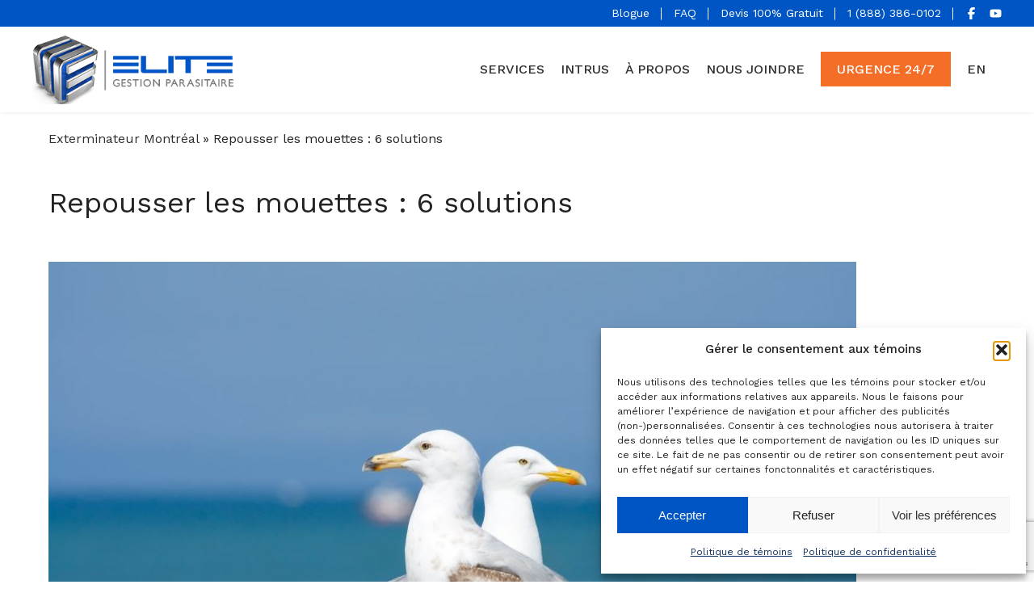

--- FILE ---
content_type: text/html; charset=UTF-8
request_url: https://eliteextermination.com/nouvelles/comment-se-debarrasser-des-mouettes/
body_size: 37203
content:
<!DOCTYPE html>

<html lang="fr-CA" >
<head>
    <meta charset="UTF-8" /><meta name="viewport" content="width=device-width, initial-scale=1.0, minimum-scale=1.0, maximum-scale=1.0, user-scalable=0" /><meta http-equiv="X-UA-Compatible" content="IE=edge,chrome=1" /><meta name="format-detection" content="telephone=no"><script type="text/javascript">var ajaxurl = "https://eliteextermination.com/wp-admin/admin-ajax.php";</script><meta name='robots' content='index, follow, max-image-preview:large, max-snippet:-1, max-video-preview:-1' />

		<style id="critical-path-css" type="text/css">
			body,html{width:100%;height:100%;margin:0;padding:0}.page-preloader{top:0;left:0;z-index:999;position:fixed;height:100%;width:100%;text-align:center}.preloader-preview-area{animation-delay:-.2s;top:50%;-ms-transform:translateY(100%);transform:translateY(100%);margin-top:10px;max-height:calc(50% - 20px);opacity:1;width:100%;text-align:center;position:absolute}.preloader-logo{max-width:90%;top:50%;-ms-transform:translateY(-100%);transform:translateY(-100%);margin:-10px auto 0 auto;max-height:calc(50% - 20px);opacity:1;position:relative}.ball-pulse>div{width:15px;height:15px;border-radius:100%;margin:2px;animation-fill-mode:both;display:inline-block;animation:ball-pulse .75s infinite cubic-bezier(.2,.68,.18,1.08)}.ball-pulse>div:nth-child(1){animation-delay:-.36s}.ball-pulse>div:nth-child(2){animation-delay:-.24s}.ball-pulse>div:nth-child(3){animation-delay:-.12s}@keyframes ball-pulse{0%{transform:scale(1);opacity:1}45%{transform:scale(.1);opacity:.7}80%{transform:scale(1);opacity:1}}.ball-clip-rotate-pulse{position:relative;-ms-transform:translateY(-15px) translateX(-10px);transform:translateY(-15px) translateX(-10px);display:inline-block}.ball-clip-rotate-pulse>div{animation-fill-mode:both;position:absolute;top:0;left:0;border-radius:100%}.ball-clip-rotate-pulse>div:first-child{height:36px;width:36px;top:7px;left:-7px;animation:ball-clip-rotate-pulse-scale 1s 0s cubic-bezier(.09,.57,.49,.9) infinite}.ball-clip-rotate-pulse>div:last-child{position:absolute;width:50px;height:50px;left:-16px;top:-2px;background:0 0;border:2px solid;animation:ball-clip-rotate-pulse-rotate 1s 0s cubic-bezier(.09,.57,.49,.9) infinite;animation-duration:1s}@keyframes ball-clip-rotate-pulse-rotate{0%{transform:rotate(0) scale(1)}50%{transform:rotate(180deg) scale(.6)}100%{transform:rotate(360deg) scale(1)}}@keyframes ball-clip-rotate-pulse-scale{30%{transform:scale(.3)}100%{transform:scale(1)}}@keyframes square-spin{25%{transform:perspective(100px) rotateX(180deg) rotateY(0)}50%{transform:perspective(100px) rotateX(180deg) rotateY(180deg)}75%{transform:perspective(100px) rotateX(0) rotateY(180deg)}100%{transform:perspective(100px) rotateX(0) rotateY(0)}}.square-spin{display:inline-block}.square-spin>div{animation-fill-mode:both;width:50px;height:50px;animation:square-spin 3s 0s cubic-bezier(.09,.57,.49,.9) infinite}.cube-transition{position:relative;-ms-transform:translate(-25px,-25px);transform:translate(-25px,-25px);display:inline-block}.cube-transition>div{animation-fill-mode:both;width:15px;height:15px;position:absolute;top:-5px;left:-5px;animation:cube-transition 1.6s 0s infinite ease-in-out}.cube-transition>div:last-child{animation-delay:-.8s}@keyframes cube-transition{25%{transform:translateX(50px) scale(.5) rotate(-90deg)}50%{transform:translate(50px,50px) rotate(-180deg)}75%{transform:translateY(50px) scale(.5) rotate(-270deg)}100%{transform:rotate(-360deg)}}.ball-scale>div{border-radius:100%;margin:2px;animation-fill-mode:both;display:inline-block;height:60px;width:60px;animation:ball-scale 1s 0s ease-in-out infinite}@keyframes ball-scale{0%{transform:scale(0)}100%{transform:scale(1);opacity:0}}.line-scale>div{animation-fill-mode:both;display:inline-block;width:5px;height:50px;border-radius:2px;margin:2px}.line-scale>div:nth-child(1){animation:line-scale 1s -.5s infinite cubic-bezier(.2,.68,.18,1.08)}.line-scale>div:nth-child(2){animation:line-scale 1s -.4s infinite cubic-bezier(.2,.68,.18,1.08)}.line-scale>div:nth-child(3){animation:line-scale 1s -.3s infinite cubic-bezier(.2,.68,.18,1.08)}.line-scale>div:nth-child(4){animation:line-scale 1s -.2s infinite cubic-bezier(.2,.68,.18,1.08)}.line-scale>div:nth-child(5){animation:line-scale 1s -.1s infinite cubic-bezier(.2,.68,.18,1.08)}@keyframes line-scale{0%{transform:scaley(1)}50%{transform:scaley(.4)}100%{transform:scaley(1)}}.ball-scale-multiple{position:relative;-ms-transform:translateY(30px);transform:translateY(30px);display:inline-block}.ball-scale-multiple>div{border-radius:100%;animation-fill-mode:both;margin:2px;position:absolute;left:-30px;top:0;opacity:0;margin:0;width:50px;height:50px;animation:ball-scale-multiple 1s 0s linear infinite}.ball-scale-multiple>div:nth-child(2){animation-delay:-.2s}.ball-scale-multiple>div:nth-child(3){animation-delay:-.2s}@keyframes ball-scale-multiple{0%{transform:scale(0);opacity:0}5%{opacity:1}100%{transform:scale(1);opacity:0}}.ball-pulse-sync{display:inline-block}.ball-pulse-sync>div{width:15px;height:15px;border-radius:100%;margin:2px;animation-fill-mode:both;display:inline-block}.ball-pulse-sync>div:nth-child(1){animation:ball-pulse-sync .6s -.21s infinite ease-in-out}.ball-pulse-sync>div:nth-child(2){animation:ball-pulse-sync .6s -.14s infinite ease-in-out}.ball-pulse-sync>div:nth-child(3){animation:ball-pulse-sync .6s -70ms infinite ease-in-out}@keyframes ball-pulse-sync{33%{transform:translateY(10px)}66%{transform:translateY(-10px)}100%{transform:translateY(0)}}.transparent-circle{display:inline-block;border-top:.5em solid rgba(255,255,255,.2);border-right:.5em solid rgba(255,255,255,.2);border-bottom:.5em solid rgba(255,255,255,.2);border-left:.5em solid #fff;transform:translateZ(0);animation:transparent-circle 1.1s infinite linear;width:50px;height:50px;border-radius:50%}.transparent-circle:after{border-radius:50%;width:10em;height:10em}@keyframes transparent-circle{0%{transform:rotate(0)}100%{transform:rotate(360deg)}}.ball-spin-fade-loader{position:relative;top:-10px;left:-10px;display:inline-block}.ball-spin-fade-loader>div{width:15px;height:15px;border-radius:100%;margin:2px;animation-fill-mode:both;position:absolute;animation:ball-spin-fade-loader 1s infinite linear}.ball-spin-fade-loader>div:nth-child(1){top:25px;left:0;animation-delay:-.84s;-webkit-animation-delay:-.84s}.ball-spin-fade-loader>div:nth-child(2){top:17.05px;left:17.05px;animation-delay:-.72s;-webkit-animation-delay:-.72s}.ball-spin-fade-loader>div:nth-child(3){top:0;left:25px;animation-delay:-.6s;-webkit-animation-delay:-.6s}.ball-spin-fade-loader>div:nth-child(4){top:-17.05px;left:17.05px;animation-delay:-.48s;-webkit-animation-delay:-.48s}.ball-spin-fade-loader>div:nth-child(5){top:-25px;left:0;animation-delay:-.36s;-webkit-animation-delay:-.36s}.ball-spin-fade-loader>div:nth-child(6){top:-17.05px;left:-17.05px;animation-delay:-.24s;-webkit-animation-delay:-.24s}.ball-spin-fade-loader>div:nth-child(7){top:0;left:-25px;animation-delay:-.12s;-webkit-animation-delay:-.12s}.ball-spin-fade-loader>div:nth-child(8){top:17.05px;left:-17.05px;animation-delay:0s;-webkit-animation-delay:0s}@keyframes ball-spin-fade-loader{50%{opacity:.3;transform:scale(.4)}100%{opacity:1;transform:scale(1)}}		</style>

		
	<!-- This site is optimized with the Yoast SEO plugin v26.6 - https://yoast.com/wordpress/plugins/seo/ -->
	<title>Comment se débarrasser des mouettes</title>
	<meta name="description" content="Des mouettes sur votre propriété ? Découvrez 6 solutions pour les éloigner et vous en débarrasser définitivement grâce à nos conseils d’experts" />
	<link rel="canonical" href="https://eliteextermination.com/nouvelles/comment-se-debarrasser-des-mouettes/" />
	<meta property="og:locale" content="fr_CA" />
	<meta property="og:type" content="article" />
	<meta property="og:title" content="Comment se débarrasser des mouettes" />
	<meta property="og:description" content="Des mouettes sur votre propriété ? Découvrez 6 solutions pour les éloigner et vous en débarrasser définitivement grâce à nos conseils d’experts" />
	<meta property="og:url" content="https://eliteextermination.com/nouvelles/comment-se-debarrasser-des-mouettes/" />
	<meta property="og:site_name" content="Élite Extermination" />
	<meta property="article:published_time" content="2023-09-02T20:46:48+00:00" />
	<meta property="article:modified_time" content="2024-11-20T17:29:16+00:00" />
	<meta property="og:image" content="https://eliteextermination.com/wp-content/uploads/2023/09/comment-se-debarrasser-des-mouettes.jpg" />
	<meta property="og:image:width" content="1000" />
	<meta property="og:image:height" content="667" />
	<meta property="og:image:type" content="image/jpeg" />
	<meta name="author" content="admin" />
	<meta name="twitter:card" content="summary_large_image" />
	<meta name="twitter:label1" content="Écrit par" />
	<meta name="twitter:data1" content="admin" />
	<meta name="twitter:label2" content="Estimation du temps de lecture" />
	<meta name="twitter:data2" content="7 minutes" />
	<!-- / Yoast SEO plugin. -->


<link rel='dns-prefetch' href='//cdnjs.cloudflare.com' />
<link rel='dns-prefetch' href='//cdn.jsdelivr.net' />
<link rel='dns-prefetch' href='//www.google.com' />
<link rel="alternate" type="application/rss+xml" title="Élite Extermination &raquo; Flux" href="https://eliteextermination.com/feed/" />
<link rel="alternate" type="application/rss+xml" title="Élite Extermination &raquo; Flux des commentaires" href="https://eliteextermination.com/comments/feed/" />

<link rel="shortcut icon" href="/wp-content/uploads/2017/06/favicon.png"  />
<link rel="alternate" type="application/rss+xml" title="Élite Extermination &raquo; Repousser les mouettes : 6 solutions Flux des commentaires" href="https://eliteextermination.com/nouvelles/comment-se-debarrasser-des-mouettes/feed/" />
<script type="text/javascript">window.abb = {};php = {};window.PHP = {};PHP.ajax = "https://eliteextermination.com/wp-admin/admin-ajax.php";PHP.wp_p_id = "4690";var mk_header_parallax, mk_banner_parallax, mk_page_parallax, mk_footer_parallax, mk_body_parallax;var mk_images_dir = "https://eliteextermination.com/wp-content/themes/jupiter/assets/images",mk_theme_js_path = "https://eliteextermination.com/wp-content/themes/jupiter/assets/js",mk_theme_dir = "https://eliteextermination.com/wp-content/themes/jupiter",mk_captcha_placeholder = "Enter Captcha",mk_captcha_invalid_txt = "Invalid. Try again.",mk_captcha_correct_txt = "Captcha correct.",mk_responsive_nav_width = 1140,mk_vertical_header_back = "Back",mk_vertical_header_anim = "1",mk_check_rtl = true,mk_grid_width = 1200,mk_ajax_search_option = "disable",mk_preloader_bg_color = "#fff",mk_accent_color = "#0055c5",mk_go_to_top =  "true",mk_smooth_scroll =  "false",mk_show_background_video =  "true",mk_preloader_bar_color = "#0055c5",mk_preloader_logo = "";var mk_header_parallax = false,mk_banner_parallax = false,mk_footer_parallax = false,mk_body_parallax = false,mk_no_more_posts = "No More Posts",mk_typekit_id   = "",mk_google_fonts = ["Work Sans:100italic,200italic,300italic,400italic,500italic,600italic,700italic,800italic,900italic,100,200,300,400,500,600,700,800,900"],mk_global_lazyload = false;</script><link rel="alternate" title="oEmbed (JSON)" type="application/json+oembed" href="https://eliteextermination.com/wp-json/oembed/1.0/embed?url=https%3A%2F%2Feliteextermination.com%2Fnouvelles%2Fcomment-se-debarrasser-des-mouettes%2F" />
<link rel="alternate" title="oEmbed (XML)" type="text/xml+oembed" href="https://eliteextermination.com/wp-json/oembed/1.0/embed?url=https%3A%2F%2Feliteextermination.com%2Fnouvelles%2Fcomment-se-debarrasser-des-mouettes%2F&#038;format=xml" />
<style id='wp-img-auto-sizes-contain-inline-css' type='text/css'>
img:is([sizes=auto i],[sizes^="auto," i]){contain-intrinsic-size:3000px 1500px}
/*# sourceURL=wp-img-auto-sizes-contain-inline-css */
</style>
<link rel='stylesheet' id='wp-block-library-css' href='https://eliteextermination.com/wp-includes/css/dist/block-library/style.min.css' type='text/css' media='all' />
<style id='global-styles-inline-css' type='text/css'>
:root{--wp--preset--aspect-ratio--square: 1;--wp--preset--aspect-ratio--4-3: 4/3;--wp--preset--aspect-ratio--3-4: 3/4;--wp--preset--aspect-ratio--3-2: 3/2;--wp--preset--aspect-ratio--2-3: 2/3;--wp--preset--aspect-ratio--16-9: 16/9;--wp--preset--aspect-ratio--9-16: 9/16;--wp--preset--color--black: #000000;--wp--preset--color--cyan-bluish-gray: #abb8c3;--wp--preset--color--white: #ffffff;--wp--preset--color--pale-pink: #f78da7;--wp--preset--color--vivid-red: #cf2e2e;--wp--preset--color--luminous-vivid-orange: #ff6900;--wp--preset--color--luminous-vivid-amber: #fcb900;--wp--preset--color--light-green-cyan: #7bdcb5;--wp--preset--color--vivid-green-cyan: #00d084;--wp--preset--color--pale-cyan-blue: #8ed1fc;--wp--preset--color--vivid-cyan-blue: #0693e3;--wp--preset--color--vivid-purple: #9b51e0;--wp--preset--gradient--vivid-cyan-blue-to-vivid-purple: linear-gradient(135deg,rgb(6,147,227) 0%,rgb(155,81,224) 100%);--wp--preset--gradient--light-green-cyan-to-vivid-green-cyan: linear-gradient(135deg,rgb(122,220,180) 0%,rgb(0,208,130) 100%);--wp--preset--gradient--luminous-vivid-amber-to-luminous-vivid-orange: linear-gradient(135deg,rgb(252,185,0) 0%,rgb(255,105,0) 100%);--wp--preset--gradient--luminous-vivid-orange-to-vivid-red: linear-gradient(135deg,rgb(255,105,0) 0%,rgb(207,46,46) 100%);--wp--preset--gradient--very-light-gray-to-cyan-bluish-gray: linear-gradient(135deg,rgb(238,238,238) 0%,rgb(169,184,195) 100%);--wp--preset--gradient--cool-to-warm-spectrum: linear-gradient(135deg,rgb(74,234,220) 0%,rgb(151,120,209) 20%,rgb(207,42,186) 40%,rgb(238,44,130) 60%,rgb(251,105,98) 80%,rgb(254,248,76) 100%);--wp--preset--gradient--blush-light-purple: linear-gradient(135deg,rgb(255,206,236) 0%,rgb(152,150,240) 100%);--wp--preset--gradient--blush-bordeaux: linear-gradient(135deg,rgb(254,205,165) 0%,rgb(254,45,45) 50%,rgb(107,0,62) 100%);--wp--preset--gradient--luminous-dusk: linear-gradient(135deg,rgb(255,203,112) 0%,rgb(199,81,192) 50%,rgb(65,88,208) 100%);--wp--preset--gradient--pale-ocean: linear-gradient(135deg,rgb(255,245,203) 0%,rgb(182,227,212) 50%,rgb(51,167,181) 100%);--wp--preset--gradient--electric-grass: linear-gradient(135deg,rgb(202,248,128) 0%,rgb(113,206,126) 100%);--wp--preset--gradient--midnight: linear-gradient(135deg,rgb(2,3,129) 0%,rgb(40,116,252) 100%);--wp--preset--font-size--small: 13px;--wp--preset--font-size--medium: 20px;--wp--preset--font-size--large: 36px;--wp--preset--font-size--x-large: 42px;--wp--preset--spacing--20: 0.44rem;--wp--preset--spacing--30: 0.67rem;--wp--preset--spacing--40: 1rem;--wp--preset--spacing--50: 1.5rem;--wp--preset--spacing--60: 2.25rem;--wp--preset--spacing--70: 3.38rem;--wp--preset--spacing--80: 5.06rem;--wp--preset--shadow--natural: 6px 6px 9px rgba(0, 0, 0, 0.2);--wp--preset--shadow--deep: 12px 12px 50px rgba(0, 0, 0, 0.4);--wp--preset--shadow--sharp: 6px 6px 0px rgba(0, 0, 0, 0.2);--wp--preset--shadow--outlined: 6px 6px 0px -3px rgb(255, 255, 255), 6px 6px rgb(0, 0, 0);--wp--preset--shadow--crisp: 6px 6px 0px rgb(0, 0, 0);}:where(.is-layout-flex){gap: 0.5em;}:where(.is-layout-grid){gap: 0.5em;}body .is-layout-flex{display: flex;}.is-layout-flex{flex-wrap: wrap;align-items: center;}.is-layout-flex > :is(*, div){margin: 0;}body .is-layout-grid{display: grid;}.is-layout-grid > :is(*, div){margin: 0;}:where(.wp-block-columns.is-layout-flex){gap: 2em;}:where(.wp-block-columns.is-layout-grid){gap: 2em;}:where(.wp-block-post-template.is-layout-flex){gap: 1.25em;}:where(.wp-block-post-template.is-layout-grid){gap: 1.25em;}.has-black-color{color: var(--wp--preset--color--black) !important;}.has-cyan-bluish-gray-color{color: var(--wp--preset--color--cyan-bluish-gray) !important;}.has-white-color{color: var(--wp--preset--color--white) !important;}.has-pale-pink-color{color: var(--wp--preset--color--pale-pink) !important;}.has-vivid-red-color{color: var(--wp--preset--color--vivid-red) !important;}.has-luminous-vivid-orange-color{color: var(--wp--preset--color--luminous-vivid-orange) !important;}.has-luminous-vivid-amber-color{color: var(--wp--preset--color--luminous-vivid-amber) !important;}.has-light-green-cyan-color{color: var(--wp--preset--color--light-green-cyan) !important;}.has-vivid-green-cyan-color{color: var(--wp--preset--color--vivid-green-cyan) !important;}.has-pale-cyan-blue-color{color: var(--wp--preset--color--pale-cyan-blue) !important;}.has-vivid-cyan-blue-color{color: var(--wp--preset--color--vivid-cyan-blue) !important;}.has-vivid-purple-color{color: var(--wp--preset--color--vivid-purple) !important;}.has-black-background-color{background-color: var(--wp--preset--color--black) !important;}.has-cyan-bluish-gray-background-color{background-color: var(--wp--preset--color--cyan-bluish-gray) !important;}.has-white-background-color{background-color: var(--wp--preset--color--white) !important;}.has-pale-pink-background-color{background-color: var(--wp--preset--color--pale-pink) !important;}.has-vivid-red-background-color{background-color: var(--wp--preset--color--vivid-red) !important;}.has-luminous-vivid-orange-background-color{background-color: var(--wp--preset--color--luminous-vivid-orange) !important;}.has-luminous-vivid-amber-background-color{background-color: var(--wp--preset--color--luminous-vivid-amber) !important;}.has-light-green-cyan-background-color{background-color: var(--wp--preset--color--light-green-cyan) !important;}.has-vivid-green-cyan-background-color{background-color: var(--wp--preset--color--vivid-green-cyan) !important;}.has-pale-cyan-blue-background-color{background-color: var(--wp--preset--color--pale-cyan-blue) !important;}.has-vivid-cyan-blue-background-color{background-color: var(--wp--preset--color--vivid-cyan-blue) !important;}.has-vivid-purple-background-color{background-color: var(--wp--preset--color--vivid-purple) !important;}.has-black-border-color{border-color: var(--wp--preset--color--black) !important;}.has-cyan-bluish-gray-border-color{border-color: var(--wp--preset--color--cyan-bluish-gray) !important;}.has-white-border-color{border-color: var(--wp--preset--color--white) !important;}.has-pale-pink-border-color{border-color: var(--wp--preset--color--pale-pink) !important;}.has-vivid-red-border-color{border-color: var(--wp--preset--color--vivid-red) !important;}.has-luminous-vivid-orange-border-color{border-color: var(--wp--preset--color--luminous-vivid-orange) !important;}.has-luminous-vivid-amber-border-color{border-color: var(--wp--preset--color--luminous-vivid-amber) !important;}.has-light-green-cyan-border-color{border-color: var(--wp--preset--color--light-green-cyan) !important;}.has-vivid-green-cyan-border-color{border-color: var(--wp--preset--color--vivid-green-cyan) !important;}.has-pale-cyan-blue-border-color{border-color: var(--wp--preset--color--pale-cyan-blue) !important;}.has-vivid-cyan-blue-border-color{border-color: var(--wp--preset--color--vivid-cyan-blue) !important;}.has-vivid-purple-border-color{border-color: var(--wp--preset--color--vivid-purple) !important;}.has-vivid-cyan-blue-to-vivid-purple-gradient-background{background: var(--wp--preset--gradient--vivid-cyan-blue-to-vivid-purple) !important;}.has-light-green-cyan-to-vivid-green-cyan-gradient-background{background: var(--wp--preset--gradient--light-green-cyan-to-vivid-green-cyan) !important;}.has-luminous-vivid-amber-to-luminous-vivid-orange-gradient-background{background: var(--wp--preset--gradient--luminous-vivid-amber-to-luminous-vivid-orange) !important;}.has-luminous-vivid-orange-to-vivid-red-gradient-background{background: var(--wp--preset--gradient--luminous-vivid-orange-to-vivid-red) !important;}.has-very-light-gray-to-cyan-bluish-gray-gradient-background{background: var(--wp--preset--gradient--very-light-gray-to-cyan-bluish-gray) !important;}.has-cool-to-warm-spectrum-gradient-background{background: var(--wp--preset--gradient--cool-to-warm-spectrum) !important;}.has-blush-light-purple-gradient-background{background: var(--wp--preset--gradient--blush-light-purple) !important;}.has-blush-bordeaux-gradient-background{background: var(--wp--preset--gradient--blush-bordeaux) !important;}.has-luminous-dusk-gradient-background{background: var(--wp--preset--gradient--luminous-dusk) !important;}.has-pale-ocean-gradient-background{background: var(--wp--preset--gradient--pale-ocean) !important;}.has-electric-grass-gradient-background{background: var(--wp--preset--gradient--electric-grass) !important;}.has-midnight-gradient-background{background: var(--wp--preset--gradient--midnight) !important;}.has-small-font-size{font-size: var(--wp--preset--font-size--small) !important;}.has-medium-font-size{font-size: var(--wp--preset--font-size--medium) !important;}.has-large-font-size{font-size: var(--wp--preset--font-size--large) !important;}.has-x-large-font-size{font-size: var(--wp--preset--font-size--x-large) !important;}
/*# sourceURL=global-styles-inline-css */
</style>

<style id='classic-theme-styles-inline-css' type='text/css'>
/*! This file is auto-generated */
.wp-block-button__link{color:#fff;background-color:#32373c;border-radius:9999px;box-shadow:none;text-decoration:none;padding:calc(.667em + 2px) calc(1.333em + 2px);font-size:1.125em}.wp-block-file__button{background:#32373c;color:#fff;text-decoration:none}
/*# sourceURL=/wp-includes/css/classic-themes.min.css */
</style>
<link rel='stylesheet' id='wp-components-css' href='https://eliteextermination.com/wp-includes/css/dist/components/style.min.css' type='text/css' media='all' />
<link rel='stylesheet' id='wp-preferences-css' href='https://eliteextermination.com/wp-includes/css/dist/preferences/style.min.css' type='text/css' media='all' />
<link rel='stylesheet' id='wp-block-editor-css' href='https://eliteextermination.com/wp-includes/css/dist/block-editor/style.min.css' type='text/css' media='all' />
<link rel='stylesheet' id='popup-maker-block-library-style-css' href='https://eliteextermination.com/wp-content/plugins/popup-maker/dist/packages/block-library-style.css' type='text/css' media='all' />
<link rel='stylesheet' id='contact-form-7-css' href='https://eliteextermination.com/wp-content/plugins/contact-form-7/includes/css/styles.css' type='text/css' media='all' />
<link rel='stylesheet' id='wpml-legacy-horizontal-list-0-css' href='https://eliteextermination.com/wp-content/plugins/sitepress-multilingual-cms/templates/language-switchers/legacy-list-horizontal/style.min.css' type='text/css' media='all' />
<link rel='stylesheet' id='wpml-menu-item-0-css' href='https://eliteextermination.com/wp-content/plugins/sitepress-multilingual-cms/templates/language-switchers/menu-item/style.min.css' type='text/css' media='all' />
<link rel='stylesheet' id='cmplz-general-css' href='https://eliteextermination.com/wp-content/plugins/complianz-gdpr/assets/css/cookieblocker.min.css' type='text/css' media='all' />
<link rel='stylesheet' id='parent-style-css' href='https://eliteextermination.com/wp-content/themes/jupiter/style.css' type='text/css' media='all' />
<link rel='stylesheet' id='slick-slider-css' href='https://cdnjs.cloudflare.com/ajax/libs/slick-carousel/1.8.1/slick.min.css' type='text/css' media='all' />
<link rel='stylesheet' id='slick-slider-theme-css' href='https://cdnjs.cloudflare.com/ajax/libs/slick-carousel/1.8.1/slick-theme.min.css' type='text/css' media='all' />
<link rel='stylesheet' id='slick-style-css' href='https://cdn.jsdelivr.net/npm/slick-carousel@1.8.1/slick/slick.css' type='text/css' media='all' />
<link rel='stylesheet' id='core-styles-css' href='https://eliteextermination.com/wp-content/themes/jupiter/assets/stylesheet/core-styles.6.12.2.css' type='text/css' media='all' />
<style id='core-styles-inline-css' type='text/css'>

			#wpadminbar {
				-webkit-backface-visibility: hidden;
				backface-visibility: hidden;
				-webkit-perspective: 1000;
				-ms-perspective: 1000;
				perspective: 1000;
				-webkit-transform: translateZ(0px);
				-ms-transform: translateZ(0px);
				transform: translateZ(0px);
			}
			@media screen and (max-width: 600px) {
				#wpadminbar {
					position: fixed !important;
				}
			}
		
/*# sourceURL=core-styles-inline-css */
</style>
<link rel='stylesheet' id='components-full-css' href='https://eliteextermination.com/wp-content/themes/jupiter/assets/stylesheet/components-full.6.12.2.css' type='text/css' media='all' />
<style id='components-full-inline-css' type='text/css'>

body
{
    transform:unset;background-color:#fff;
}

.hb-custom-header #mk-page-introduce,
.mk-header
{
    transform:unset;background-color:#f7f7f7;background-size: cover;-webkit-background-size: cover;-moz-background-size: cover;
}

.hb-custom-header > div,
.mk-header-bg
{
    transform:unset;background-color:#fff;
}

.mk-classic-nav-bg
{
    transform:unset;background-color:#fff;
}

.master-holder-bg
{
    transform:unset;background-color:#fff;
}

#mk-footer
{
    transform:unset;background-color:#000000;
}

#mk-boxed-layout
{
  -webkit-box-shadow: 0 0 px rgba(0, 0, 0, );
  -moz-box-shadow: 0 0 px rgba(0, 0, 0, );
  box-shadow: 0 0 px rgba(0, 0, 0, );
}

.mk-news-tab .mk-tabs-tabs .is-active a,
.mk-fancy-title.pattern-style span,
.mk-fancy-title.pattern-style.color-gradient span:after,
.page-bg-color
{
    background-color: #fff;
}

.page-title
{
    font-size: 20px;
    color: #4d4d4d;
    text-transform: uppercase;
    font-weight: 400;
    letter-spacing: 2px;
}

.page-subtitle
{
    font-size: 14px;
    line-height: 100%;
    color: #a3a3a3;
    font-size: 14px;
    text-transform: none;
}



    .mk-header
    {
        border-bottom:1px solid #ededed;
    }

    
	.header-style-1 .mk-header-padding-wrapper,
	.header-style-2 .mk-header-padding-wrapper,
	.header-style-3 .mk-header-padding-wrapper {
		padding-top:126px;
	}

	.mk-process-steps[max-width~="950px"] ul::before {
	  display: none !important;
	}
	.mk-process-steps[max-width~="950px"] li {
	  margin-bottom: 30px !important;
	  width: 100% !important;
	  text-align: center;
	}
	.mk-event-countdown-ul[max-width~="750px"] li {
	  width: 90%;
	  display: block;
	  margin: 0 auto 15px;
	}

    body { font-family: Work Sans } 

            @font-face {
                font-family: 'star';
                src: url('https://eliteextermination.com/wp-content/themes/jupiter/assets/stylesheet/fonts/star/font.eot');
                src: url('https://eliteextermination.com/wp-content/themes/jupiter/assets/stylesheet/fonts/star/font.eot?#iefix') format('embedded-opentype'),
                url('https://eliteextermination.com/wp-content/themes/jupiter/assets/stylesheet/fonts/star/font.woff') format('woff'),
                url('https://eliteextermination.com/wp-content/themes/jupiter/assets/stylesheet/fonts/star/font.ttf') format('truetype'),
                url('https://eliteextermination.com/wp-content/themes/jupiter/assets/stylesheet/fonts/star/font.svg#star') format('svg');
                font-weight: normal;
                font-style: normal;
            }
            @font-face {
                font-family: 'WooCommerce';
                src: url('https://eliteextermination.com/wp-content/themes/jupiter/assets/stylesheet/fonts/woocommerce/font.eot');
                src: url('https://eliteextermination.com/wp-content/themes/jupiter/assets/stylesheet/fonts/woocommerce/font.eot?#iefix') format('embedded-opentype'),
                url('https://eliteextermination.com/wp-content/themes/jupiter/assets/stylesheet/fonts/woocommerce/font.woff') format('woff'),
                url('https://eliteextermination.com/wp-content/themes/jupiter/assets/stylesheet/fonts/woocommerce/font.ttf') format('truetype'),
                url('https://eliteextermination.com/wp-content/themes/jupiter/assets/stylesheet/fonts/woocommerce/font.svg#WooCommerce') format('svg');
                font-weight: normal;
                font-style: normal;
            }.service-form .wpcf7-recaptcha textarea { display: none !important; }
.wpcf7-recaptcha>div { height: unset !important; }
/*# sourceURL=components-full-inline-css */
</style>
<link rel='stylesheet' id='mkhb-render-css' href='https://eliteextermination.com/wp-content/themes/jupiter/header-builder/includes/assets/css/mkhb-render.css' type='text/css' media='all' />
<link rel='stylesheet' id='mkhb-row-css' href='https://eliteextermination.com/wp-content/themes/jupiter/header-builder/includes/assets/css/mkhb-row.css' type='text/css' media='all' />
<link rel='stylesheet' id='mkhb-column-css' href='https://eliteextermination.com/wp-content/themes/jupiter/header-builder/includes/assets/css/mkhb-column.css' type='text/css' media='all' />
<link rel='stylesheet' id='theme-options-css' href='https://eliteextermination.com/wp-content/uploads/mk_assets/theme-options-production-1769003011_fr.css' type='text/css' media='all' />
<link rel='stylesheet' id='jupiter-donut-shortcodes-css' href='https://eliteextermination.com/wp-content/plugins/jupiter-donut/assets/css/shortcodes-styles.min.css' type='text/css' media='all' />
<link rel='stylesheet' id='mk-style-css' href='https://eliteextermination.com/wp-content/themes/jupiter-child/style.css' type='text/css' media='all' />
<script type="text/javascript" id="wpml-cookie-js-extra">
/* <![CDATA[ */
var wpml_cookies = {"wp-wpml_current_language":{"value":"fr","expires":1,"path":"/"}};
var wpml_cookies = {"wp-wpml_current_language":{"value":"fr","expires":1,"path":"/"}};
//# sourceURL=wpml-cookie-js-extra
/* ]]> */
</script>
<script type="text/javascript" src="https://eliteextermination.com/wp-content/plugins/sitepress-multilingual-cms/res/js/cookies/language-cookie.js" id="wpml-cookie-js" defer="defer" data-wp-strategy="defer"></script>
<script type="text/javascript" data-noptimize='' data-no-minify='' src="https://eliteextermination.com/wp-content/themes/jupiter/assets/js/plugins/wp-enqueue/webfontloader.js" id="mk-webfontloader-js"></script>
<script type="text/javascript" id="mk-webfontloader-js-after">
/* <![CDATA[ */

WebFontConfig = {
	timeout: 2000
}

if ( mk_typekit_id.length > 0 ) {
	WebFontConfig.typekit = {
		id: mk_typekit_id
	}
}

if ( mk_google_fonts.length > 0 ) {
	WebFontConfig.google = {
		families:  mk_google_fonts
	}
}

if ( (mk_google_fonts.length > 0 || mk_typekit_id.length > 0) && navigator.userAgent.indexOf("Speed Insights") == -1) {
	WebFont.load( WebFontConfig );
}
		
//# sourceURL=mk-webfontloader-js-after
/* ]]> */
</script>
<script type="text/javascript" src="https://eliteextermination.com/wp-includes/js/jquery/jquery.min.js" id="jquery-core-js"></script>
<script type="text/javascript" src="https://eliteextermination.com/wp-includes/js/jquery/jquery-migrate.min.js" id="jquery-migrate-js"></script>
<script type="text/javascript" src="https://eliteextermination.com/wp-content/themes/jupiter-child/scripts/script.js" id="scripttest-js"></script>
<script></script><link rel="https://api.w.org/" href="https://eliteextermination.com/wp-json/" /><link rel="alternate" title="JSON" type="application/json" href="https://eliteextermination.com/wp-json/wp/v2/posts/4690" /><link rel="EditURI" type="application/rsd+xml" title="RSD" href="https://eliteextermination.com/xmlrpc.php?rsd" />
<meta name="generator" content="WordPress 6.9" />
<link rel='shortlink' href='https://eliteextermination.com/?p=4690' />
<meta name="generator" content="WPML ver:4.8.4 stt:1,4;" />
    			<style>.cmplz-hidden {
					display: none !important;
				}</style><meta  content="admin" /><meta  content="septembre 2, 2023" /><meta  content="novembre 20, 2024" /><meta  content="Élite Extermination" />    <script async src="//239148.tctm.co/t.js"></script>
    <script type="text/javascript">
      window._mfq = window._mfq || [];
      (function() {
        var mf = document.createElement("script");
        mf.type = "text/javascript"; mf.defer = true;
        mf.src = "//cdn.mouseflow.com/projects/d68a747c-b7d8-4a32-a195-a9abbda4f565.js";
        document.getElementsByTagName("head")[0].appendChild(mf);
      })();
    </script>
    <script src="https://www.googleoptimize.com/optimize.js?id=OPT-MWLH473"></script><script> var isTest = false; </script><style type="text/css">.recentcomments a{display:inline !important;padding:0 !important;margin:0 !important;}</style>

<script type="application/ld+json" class="saswp-schema-markup-output">
[{"@context":"https:\/\/schema.org\/","@graph":[{"@context":"https:\/\/schema.org\/","@type":"SiteNavigationElement","@id":"https:\/\/eliteextermination.com\/#souris","name":"Souris","url":"https:\/\/eliteextermination.com\/insectes-parasites\/extermination-souris\/"},{"@context":"https:\/\/schema.org\/","@type":"SiteNavigationElement","@id":"https:\/\/eliteextermination.com\/#rats","name":"Rats","url":"https:\/\/eliteextermination.com\/insectes-parasites\/extermination-rat\/"},{"@context":"https:\/\/schema.org\/","@type":"SiteNavigationElement","@id":"https:\/\/eliteextermination.com\/#chauves-souris","name":"Chauves-souris","url":"https:\/\/eliteextermination.com\/insectes-parasites\/exterminateur-chauve-souris\/"},{"@context":"https:\/\/schema.org\/","@type":"SiteNavigationElement","@id":"https:\/\/eliteextermination.com\/#raton-laveur","name":"Raton Laveur","url":"https:\/\/eliteextermination.com\/insectes-parasites\/extermination-raton-laveur\/"},{"@context":"https:\/\/schema.org\/","@type":"SiteNavigationElement","@id":"https:\/\/eliteextermination.com\/#taupes","name":"Taupes","url":"https:\/\/eliteextermination.com\/insectes-parasites\/extermination-taupe\/"},{"@context":"https:\/\/schema.org\/","@type":"SiteNavigationElement","@id":"https:\/\/eliteextermination.com\/#ecureuils","name":"\u00c9cureuils","url":"https:\/\/eliteextermination.com\/insectes-parasites\/extermination-ecureuil\/"},{"@context":"https:\/\/schema.org\/","@type":"SiteNavigationElement","@id":"https:\/\/eliteextermination.com\/#prevention","name":"Pr\u00e9vention","url":"https:\/\/eliteextermination.com\/prevention-parasitaire\/"},{"@context":"https:\/\/schema.org\/","@type":"SiteNavigationElement","@id":"https:\/\/eliteextermination.com\/#extermination","name":"Extermination","url":"https:\/\/eliteextermination.com\/extermination-nuisibles\/"},{"@context":"https:\/\/schema.org\/","@type":"SiteNavigationElement","@id":"https:\/\/eliteextermination.com\/#decontamination","name":"D\u00e9contamination","url":"https:\/\/eliteextermination.com\/decontamination-parasitaire\/"},{"@context":"https:\/\/schema.org\/","@type":"SiteNavigationElement","@id":"https:\/\/eliteextermination.com\/#calfeutrage","name":"Calfeutrage","url":"https:\/\/eliteextermination.com\/calfeutrage-nuisibles\/"},{"@context":"https:\/\/schema.org\/","@type":"SiteNavigationElement","@id":"https:\/\/eliteextermination.com\/#isolation","name":"Isolation","url":"https:\/\/eliteextermination.com\/isolation-parasitaire\/"},{"@context":"https:\/\/schema.org\/","@type":"SiteNavigationElement","@id":"https:\/\/eliteextermination.com\/#intrus","name":"Intrus","url":"https:\/\/eliteextermination.com\/insectes-parasites\/"},{"@context":"https:\/\/schema.org\/","@type":"SiteNavigationElement","@id":"https:\/\/eliteextermination.com\/#souris","name":"Souris","url":"https:\/\/eliteextermination.com\/insectes-parasites\/extermination-souris\/"},{"@context":"https:\/\/schema.org\/","@type":"SiteNavigationElement","@id":"https:\/\/eliteextermination.com\/#rats","name":"Rats","url":"https:\/\/eliteextermination.com\/insectes-parasites\/extermination-rat\/"},{"@context":"https:\/\/schema.org\/","@type":"SiteNavigationElement","@id":"https:\/\/eliteextermination.com\/#chauves-souris","name":"Chauves-souris","url":"https:\/\/eliteextermination.com\/insectes-parasites\/exterminateur-chauve-souris\/"},{"@context":"https:\/\/schema.org\/","@type":"SiteNavigationElement","@id":"https:\/\/eliteextermination.com\/#ecureuil","name":"\u00c9cureuil","url":"https:\/\/eliteextermination.com\/insectes-parasites\/extermination-ecureuil\/"},{"@context":"https:\/\/schema.org\/","@type":"SiteNavigationElement","@id":"https:\/\/eliteextermination.com\/#raton-laveur","name":"Raton Laveur","url":"https:\/\/eliteextermination.com\/insectes-parasites\/extermination-raton-laveur\/"},{"@context":"https:\/\/schema.org\/","@type":"SiteNavigationElement","@id":"https:\/\/eliteextermination.com\/#campagnol","name":"Campagnol","url":"https:\/\/eliteextermination.com\/insectes-parasites\/extermination-campagnols\/"},{"@context":"https:\/\/schema.org\/","@type":"SiteNavigationElement","@id":"https:\/\/eliteextermination.com\/#taupes","name":"Taupes","url":"https:\/\/eliteextermination.com\/insectes-parasites\/extermination-taupe\/"},{"@context":"https:\/\/schema.org\/","@type":"SiteNavigationElement","@id":"https:\/\/eliteextermination.com\/#opossums","name":"Opossums","url":"https:\/\/eliteextermination.com\/insectes-parasites\/controle-capture-opossums\/"},{"@context":"https:\/\/schema.org\/","@type":"SiteNavigationElement","@id":"https:\/\/eliteextermination.com\/#voir-tout","name":"Voir tout","url":"https:\/\/eliteextermination.com\/insectes-parasites\/"},{"@context":"https:\/\/schema.org\/","@type":"SiteNavigationElement","@id":"https:\/\/eliteextermination.com\/#coquerelles","name":"Coquerelles","url":"https:\/\/eliteextermination.com\/insectes-parasites\/extermination-coquerelle\/"},{"@context":"https:\/\/schema.org\/","@type":"SiteNavigationElement","@id":"https:\/\/eliteextermination.com\/#puces","name":"Puces","url":"https:\/\/eliteextermination.com\/insectes-parasites\/extermination-puces\/"},{"@context":"https:\/\/schema.org\/","@type":"SiteNavigationElement","@id":"https:\/\/eliteextermination.com\/#pyrale-indienne","name":"Pyrale Indienne","url":"https:\/\/eliteextermination.com\/insectes-parasites\/extermination-pyrale-indienne\/"},{"@context":"https:\/\/schema.org\/","@type":"SiteNavigationElement","@id":"https:\/\/eliteextermination.com\/#frelon","name":"Frelon","url":"https:\/\/eliteextermination.com\/insectes-parasites\/exterminateur-frelon\/"},{"@context":"https:\/\/schema.org\/","@type":"SiteNavigationElement","@id":"https:\/\/eliteextermination.com\/#guepe","name":"Gu\u00eape","url":"https:\/\/eliteextermination.com\/insectes-parasites\/exterminateur-guepe\/"},{"@context":"https:\/\/schema.org\/","@type":"SiteNavigationElement","@id":"https:\/\/eliteextermination.com\/#fourmis-charpentieres","name":"Fourmis Charpenti\u00e8res","url":"https:\/\/eliteextermination.com\/insectes-parasites\/extermination-fourmi-charpentiere\/"},{"@context":"https:\/\/schema.org\/","@type":"SiteNavigationElement","@id":"https:\/\/eliteextermination.com\/#mouche-a-fruits-drosophile","name":"Mouche \u00e0 Fruits (drosophile)","url":"https:\/\/eliteextermination.com\/insectes-parasites\/extermination-mouche-a-fruits-mouche-drosophile\/"},{"@context":"https:\/\/schema.org\/","@type":"SiteNavigationElement","@id":"https:\/\/eliteextermination.com\/#voir-tout","name":"Voir tout","url":"https:\/\/eliteextermination.com\/insectes-parasites\/"},{"@context":"https:\/\/schema.org\/","@type":"SiteNavigationElement","@id":"https:\/\/eliteextermination.com\/#blogue","name":"Blogue","url":"https:\/\/eliteextermination.com\/blogue\/"},{"@context":"https:\/\/schema.org\/","@type":"SiteNavigationElement","@id":"https:\/\/eliteextermination.com\/#faq","name":"FAQ","url":"https:\/\/eliteextermination.com\/faq\/"},{"@context":"https:\/\/schema.org\/","@type":"SiteNavigationElement","@id":"https:\/\/eliteextermination.com\/#a-propos","name":"\u00c0 propos","url":"https:\/\/eliteextermination.com\/experts-gestion-parasitaire\/"},{"@context":"https:\/\/schema.org\/","@type":"SiteNavigationElement","@id":"https:\/\/eliteextermination.com\/#pascal-rock","name":"Pascal Rock","url":"https:\/\/eliteextermination.com\/pascal-rock\/"},{"@context":"https:\/\/schema.org\/","@type":"SiteNavigationElement","@id":"https:\/\/eliteextermination.com\/#nous-joindre","name":"Nous joindre","url":"https:\/\/eliteextermination.com\/nous-joindre\/"},{"@context":"https:\/\/schema.org\/","@type":"SiteNavigationElement","@id":"https:\/\/eliteextermination.com\/#urgence-24-7","name":"Urgence 24\/7","url":"https:\/\/eliteextermination.com\/urgence-24-7\/"}]},

{"@context":"https:\/\/schema.org\/","@type":"Article","@id":"https:\/\/eliteextermination.com\/nouvelles\/comment-se-debarrasser-des-mouettes\/#Article","url":"https:\/\/eliteextermination.com\/nouvelles\/comment-se-debarrasser-des-mouettes\/","inLanguage":"fr-CA","mainEntityOfPage":"https:\/\/eliteextermination.com\/nouvelles\/comment-se-debarrasser-des-mouettes\/","headline":"Comment se d\u00e9barrasser des mouettes","description":"Des mouettes sur votre propri\u00e9t\u00e9\u2009? D\u00e9couvrez 6 solutions pour les \u00e9loigner et vous en d\u00e9barrasser d\u00e9finitivement gr\u00e2ce \u00e0 nos conseils d\u2019experts","articleBody":"Les mouettes sont souvent associ\u00e9es \u00e0 l\u2019\u00e9vasion marine et au bord de mer. Pourtant, pour beaucoup, ces oiseaux peuvent rapidement se transformer en v\u00e9ritables nuisances, surtout lorsqu\u2019ils d\u00e9cident d\u2019\u00e9lire domicile \u00e0 proximit\u00e9 des habitations. Qu\u2019il s\u2019agisse de leurs cris per\u00e7ants, de leurs d\u00e9jections ou encore de leur aptitude \u00e0 voler la nourriture, les mouettes peuvent poser de r\u00e9els d\u00e9fis.    Dans cet article, nos exterminateurs de mouettes vous proposent des solutions efficaces pour vous en d\u00e9barrasser. Et si celles-ci restent tout de m\u00eame sur votre propri\u00e9t\u00e9, contactez-nous pour une intervention d\u2019expert\u2009!  Pourquoi les mouettes sont-elles consid\u00e9r\u00e9es comme nuisibles\u2009?  Les mouettes, lorsqu\u2019elles s\u2019approchent trop pr\u00e8s des espaces urbains ou r\u00e9sidentiels, peuvent rapidement devenir une source de pr\u00e9occupations diverses. Voici ce qui rend ces oiseaux si probl\u00e9matiques pour l\u2019Homme.  Nuisances sonores  L\u2019un des signes les plus \u00e9vidents de la pr\u00e9sence de mouettes est leur cri per\u00e7ant et reconnaissable entre mille. Si entendre ce cri \u00e0 l\u2019occasion peut \u00e9voquer de doux souvenirs de vacances, une exposition constante \u00e0 ces cris stridents, surtout aux aurores ou lors des fins de journ\u00e9es, peut rapidement devenir source d\u2019irritation, perturbant le calme de votre habitat.  Dommages mat\u00e9riels  Les mouettes ne sont pas seulement bruyantes, elles laissent \u00e9galement derri\u00e8re elles des traces bien visibles. Leurs d\u00e9jections, outre le fait d\u2019\u00eatre inesth\u00e9tiques, sont tr\u00e8s acides et peuvent endommager toitures, fa\u00e7ades, voitures et autres surfaces sur lesquelles elles se d\u00e9posent. Avec le temps, ces d\u00e9jections peuvent entra\u00eener des d\u00e9colorations, corroder certains mat\u00e9riaux et m\u00eame provoquer des infiltrations d\u2019eau.  Risques sanitaires  Comme si cela ne suffisait pas, les mouettes peuvent aussi poser des probl\u00e8mes de sant\u00e9. En effet, ces oiseaux peuvent \u00eatre porteurs de parasites comme des puces, mites ou autres. De plus, tout comme pour les chauves-souris, leurs d\u00e9jections peuvent contenir des agents pathog\u00e8nes potentiellement dangereux pour l\u2019Homme, pouvant entra\u00eener des maladies.  Vols de nourriture  Les mouettes sont des animaux opportunistes et audacieux, qui n\u2019h\u00e9sitent pas \u00e0 chaparder de la nourriture, que ce soient directement vos mains ou lors de vos barbecues. Cela peut non seulement g\u00e2cher un moment agr\u00e9able, mais aussi effrayer, surtout les enfants. Afin d\u2019\u00e9viter toutes ces nuisances, pensez \u00e0 faire appel \u00e0 un exterminateur professionnel\u2009!  6 solutions pour repousser les mouettes  Vous cherchez des solutions pour \u00e9loigner les mouettes sans leur nuire\u2009? Rassurez-vous, il existe plusieurs m\u00e9thodes \u00e0 la fois respectueuses de ces oiseaux et efficaces pour maintenir une certaine distance entre elles et vos espaces de vie.  1. Ballon effaroucheur  Le ballon effaroucheur est un dispositif simple, mais redoutable pour \u00e9loigner les oiseaux ind\u00e9sirables comme les mouettes. Souvent con\u00e7u en PVC, il pr\u00e9sente g\u00e9n\u00e9ralement un motif (ressemblant \u00e0 des yeux de pr\u00e9dateur) et flotte dans l\u2019air, cr\u00e9ant une perturbation visuelle pour les mouettes, les incitant \u00e0 s\u2019\u00e9loigner.    Pour un maximum d\u2019efficacit\u00e9, il est recommand\u00e9 de placer plusieurs ballons \u00e0 diff\u00e9rentes hauteurs et de les d\u00e9placer r\u00e9guli\u00e8rement. Ceci \u00e9vite que les oiseaux ne s\u2019habituent \u00e0 leur pr\u00e9sence et continue de les percevoir comme une menace.  2. Rapaces synth\u00e9tiques  Les mouettes, comme de nombreux oiseaux, sont naturellement craintives en pr\u00e9sence de rapaces, leurs pr\u00e9dateurs. Les imitations de rapaces en plastique exploitent cette peur inn\u00e9e.    Comme pour la solution pr\u00e9c\u00e9dente, il est conseill\u00e9 de d\u00e9placer r\u00e9guli\u00e8rement le rapace synth\u00e9tique. Le vent va \u00e9galement ajouter un mouvement qui peut aussi rendre l\u2019imitation plus r\u00e9aliste aux yeux des mouettes.  3. Feuille d\u2019aluminium  Les feuilles d\u2019aluminium, lorsqu\u2019elles sont suspendues, cr\u00e9ent \u00e0 la fois des reflets lumineux et du bruit. Ces stimuli perturbateurs tendent \u00e0 \u00e9loigner les mouettes qui pr\u00e9f\u00e8rent des zones moins d\u00e9rangeantes pour se poser.    Suspendez plusieurs bandes d\u2019aluminium \u00e0 diff\u00e9rents endroits, en s\u2019assurant qu\u2019elles peuvent bouger librement avec le vent. Cela maximisera les reflets et le bruit, renfor\u00e7ant l\u2019effet r\u00e9pulsif.  4. Bande r\u00e9pulsive  Les bandes r\u00e9pulsives sont sp\u00e9cialement con\u00e7ues pour r\u00e9fl\u00e9chir la lumi\u00e8re solaire de mani\u00e8re intense. Les \u00e9clats lumineux produits par ces bandes sont perturbateurs pour les oiseaux, ce qui les emp\u00eache de s\u2019approcher.    Contrairement \u00e0 la simple feuille d\u2019aluminium, la bande r\u00e9pulsive est con\u00e7ue pour \u00eatre plus durable, r\u00e9sistante aux intemp\u00e9ries et couvrir une zone plus large. De plus, elle est g\u00e9n\u00e9ralement moins bruyante tout en restant tout aussi efficace, ce qui peut \u00eatre pr\u00e9f\u00e9rable si le bruit est une pr\u00e9occupation pour vous.  5. Syst\u00e8mes \u00e0 ultrasons  Les syst\u00e8mes \u00e0 ultrasons fonctionnent en \u00e9mettant des fr\u00e9quences sonores sp\u00e9cifiques, inaudibles pour l\u2019oreille humaine, mais perturbatrices pour les oiseaux. Ces ondes sonores cr\u00e9ent un environnement inconfortable pour les mouettes, les poussant ainsi \u00e0 s\u2019\u00e9loigner de la zone prot\u00e9g\u00e9e. Les fr\u00e9quences et les modulations peuvent souvent \u00eatre ajust\u00e9es selon les sp\u00e9cificit\u00e9s de chaque situation.    Pr\u00e9cautions \u00e0 prendre\u00a0:     \tPlacement strat\u00e9gique\u00a0: Il est essentiel de positionner l\u2019appareil dans une zone o\u00f9 les ultrasons peuvent se propager sans obstruction majeure\u2009;   \tEntretien\u00a0: Comme tout appareil \u00e9lectronique, il n\u00e9cessite un entretien r\u00e9gulier pour s\u2019assurer qu\u2019il fonctionne correctement\u2009;   \tSensibilit\u00e9 des animaux domestiques\u00a0: Avant d\u2019installer un tel r\u00e9pulsif, vous devez vous assurer qu\u2019il n\u2019affectera pas vos animaux domestiques qui peuvent \u00eatre sensibles \u00e0 certaines fr\u00e9quences\u2009;   \tR\u00e9glementations locales\u00a0: Avant toute installation, v\u00e9rifiez les r\u00e9glementations locales concernant l\u2019utilisation d\u2019ultrasons pour repousser la faune.    6. Pics anti-mouettes  Les pics anti-mouettes sont con\u00e7us pour rendre inconfortable le perchoir des oiseaux sans leur faire de mal. Les pics agissent comme une barri\u00e8re physique, dissuadant les oiseaux de se poser.    Conseils d\u2019installation\u00a0:     \t\u00c9valuation des zones de nidification\u00a0: Avant toute installation, identifiez les zones privil\u00e9gi\u00e9es par les mouettes pour vous assurer d\u2019une couverture efficace\u2009;   \tSurface propre\u00a0: Nettoyez la zone d\u2019installation pour garantir une meilleure adh\u00e9rence des pics\u2009;   \tOrientation des pics\u00a0: Assurez-vous que les pics sont orient\u00e9s de mani\u00e8re \u00e0 dissuader les mouettes de se poser\u2009;   \tRespectez les espacements\u00a0: Pour une efficacit\u00e9 maximale, assurez-vous de respecter les espacements recommand\u00e9s lors de l\u2019installation\u2009;   \tV\u00e9rification r\u00e9guli\u00e8re\u00a0: De temps en temps, v\u00e9rifiez l\u2019\u00e9tat des pics pour vous assurer qu\u2019ils restent en bon \u00e9tat et qu\u2019ils sont toujours bien fix\u00e9s.    Les pr\u00e9cautions \u00e0 prendre pour vous d\u00e9barrasser des mouettes  Lorsque l\u2019on cherche \u00e0 \u00e9loigner ou \u00e0 g\u00e9rer la pr\u00e9sence de mouettes ou d\u2019autres oiseaux, il faut adopter une approche respectueuse et s\u00e9curitaire. En effet, les oiseaux jouent un r\u00f4le dans l\u2019\u00e9quilibre \u00e9cologique. Prendre des mesures pour les \u00e9loigner doit se faire avec discernement, et voici comment le faire.  Respect de la faune  Les oiseaux, y compris les mouettes, sont une partie int\u00e9grante de notre \u00e9cosyst\u00e8me. Ils contribuent \u00e0 la biodiversit\u00e9, aident \u00e0 la pollinisation et jouent un r\u00f4le dans le contr\u00f4le des parasites.    Avant d\u2019adopter toute mesure, \u00e9valuez si le d\u00e9sagr\u00e9ment caus\u00e9 par les oiseaux est r\u00e9ellement nuisible ou simplement un inconfort passager. \u00c9vitez les interventions excessives ou inutiles.  Veiller \u00e0 la s\u00e9curit\u00e9 des oiseaux  Lorsque vous optez pour des solutions comme les pics, assurez-vous qu\u2019ils sont install\u00e9s de mani\u00e8re \u00e0 \u00e9viter que les oiseaux ne s\u2019y blessent. Les dispositifs doivent agir comme des dissuasifs, et non pas comme des pi\u00e8ges ou des instruments de blessure.  Se conformer aux r\u00e9glementations locales sur la faune  Dans de nombreuses r\u00e9gions, il existe des r\u00e9glementations strictes concernant la mani\u00e8re dont on peut g\u00e9rer et traiter la faune, y compris les oiseaux. Ces r\u00e8glements sont mis en place pour prot\u00e9ger les esp\u00e8ces, \u00e9viter la cruaut\u00e9 envers les animaux et pr\u00e9server la biodiversit\u00e9.    Avant d\u2019adopter une mesure, renseignez-vous aupr\u00e8s des autorit\u00e9s locales ou d\u2019experts en gestion parasitaire pour savoir si votre intervention est autoris\u00e9e. Le non-respect de ces r\u00e9glementations peut entra\u00eener des sanctions, voire des poursuites.  Elite Gestion Parasitaire \u00e9loigne les mouettes pour vous\u2009!  La gestion des oiseaux peut s\u2019av\u00e9rer complexe et demande une compr\u00e9hension nuanc\u00e9e des besoins \u00e0 la fois des humains et de la faune. M\u00eame si la mise en place des m\u00e9thodes ci-dessus s\u2019av\u00e8re souvent efficace, il est possible que les mouettes passent \u00e0 travers ou reviennent vers votre domicile.    C\u2019est l\u00e0 qu\u2019Elite Gestion Parasitaire entre en jeu. Depuis plusieurs ann\u00e9es maintenant, nous offrons des solutions parasitaires qui non seulement r\u00e9pondent \u00e0 vos pr\u00e9occupations, mais le font d\u2019une mani\u00e8re qui respecte la nature.    Si vous recherchez une approche humaine et efficace pour \u00e9loigner les mouettes, n\u2019h\u00e9sitez pas \u00e0 faire appel \u00e0 nos services.","keywords":"","datePublished":"2023-09-02T16:46:48-04:00","dateModified":"2024-11-20T12:29:16-05:00","author":{"@type":"Person","name":"admin","url":"https:\/\/eliteextermination.com\/author\/admin\/","sameAs":[],"image":{"@type":"ImageObject","url":"https:\/\/secure.gravatar.com\/avatar\/8ac5052f5b8214925aa49a0e82e9cfb1105700e37a07755ea489abcaad17c9d9?s=96&d=mm&r=g","height":96,"width":96}},"editor":{"@type":"Person","name":"admin","url":"https:\/\/eliteextermination.com\/author\/admin\/","sameAs":[],"image":{"@type":"ImageObject","url":"https:\/\/secure.gravatar.com\/avatar\/8ac5052f5b8214925aa49a0e82e9cfb1105700e37a07755ea489abcaad17c9d9?s=96&d=mm&r=g","height":96,"width":96}},"publisher":{"@type":"Organization","name":"\u00c9lite Gestion Parasitaire","url":"https:\/\/eliteextermination.com","logo":{"@type":"ImageObject","url":"https:\/\/eliteextermination.com\/wp-content\/uploads\/2017\/06\/logoelite_gestion_parasitaire-350.png","width":350,"height":141}},"image":[{"@type":"ImageObject","@id":"https:\/\/eliteextermination.com\/nouvelles\/comment-se-debarrasser-des-mouettes\/#primaryimage","url":"https:\/\/eliteextermination.com\/wp-content\/uploads\/2023\/09\/comment-se-debarrasser-des-mouettes-1200x800.jpg","width":"1200","height":"800","caption":"Repousser les mouettes"},{"@type":"ImageObject","url":"https:\/\/eliteextermination.com\/wp-content\/uploads\/2023\/09\/comment-se-debarrasser-des-mouettes-1200x900.jpg","width":"1200","height":"900","caption":"Repousser les mouettes"},{"@type":"ImageObject","url":"https:\/\/eliteextermination.com\/wp-content\/uploads\/2023\/09\/comment-se-debarrasser-des-mouettes-1200x675.jpg","width":"1200","height":"675","caption":"Repousser les mouettes"},{"@type":"ImageObject","url":"https:\/\/eliteextermination.com\/wp-content\/uploads\/2023\/09\/comment-se-debarrasser-des-mouettes-800x800.jpg","width":"800","height":"800","caption":"Repousser les mouettes"}]}]
</script>

<meta name="generator" content="Powered by WPBakery Page Builder - drag and drop page builder for WordPress."/>
<meta name="generator" content="Powered by Slider Revolution 6.7.40 - responsive, Mobile-Friendly Slider Plugin for WordPress with comfortable drag and drop interface." />
<script>function setREVStartSize(e){
			//window.requestAnimationFrame(function() {
				window.RSIW = window.RSIW===undefined ? window.innerWidth : window.RSIW;
				window.RSIH = window.RSIH===undefined ? window.innerHeight : window.RSIH;
				try {
					var pw = document.getElementById(e.c).parentNode.offsetWidth,
						newh;
					pw = pw===0 || isNaN(pw) || (e.l=="fullwidth" || e.layout=="fullwidth") ? window.RSIW : pw;
					e.tabw = e.tabw===undefined ? 0 : parseInt(e.tabw);
					e.thumbw = e.thumbw===undefined ? 0 : parseInt(e.thumbw);
					e.tabh = e.tabh===undefined ? 0 : parseInt(e.tabh);
					e.thumbh = e.thumbh===undefined ? 0 : parseInt(e.thumbh);
					e.tabhide = e.tabhide===undefined ? 0 : parseInt(e.tabhide);
					e.thumbhide = e.thumbhide===undefined ? 0 : parseInt(e.thumbhide);
					e.mh = e.mh===undefined || e.mh=="" || e.mh==="auto" ? 0 : parseInt(e.mh,0);
					if(e.layout==="fullscreen" || e.l==="fullscreen")
						newh = Math.max(e.mh,window.RSIH);
					else{
						e.gw = Array.isArray(e.gw) ? e.gw : [e.gw];
						for (var i in e.rl) if (e.gw[i]===undefined || e.gw[i]===0) e.gw[i] = e.gw[i-1];
						e.gh = e.el===undefined || e.el==="" || (Array.isArray(e.el) && e.el.length==0)? e.gh : e.el;
						e.gh = Array.isArray(e.gh) ? e.gh : [e.gh];
						for (var i in e.rl) if (e.gh[i]===undefined || e.gh[i]===0) e.gh[i] = e.gh[i-1];
											
						var nl = new Array(e.rl.length),
							ix = 0,
							sl;
						e.tabw = e.tabhide>=pw ? 0 : e.tabw;
						e.thumbw = e.thumbhide>=pw ? 0 : e.thumbw;
						e.tabh = e.tabhide>=pw ? 0 : e.tabh;
						e.thumbh = e.thumbhide>=pw ? 0 : e.thumbh;
						for (var i in e.rl) nl[i] = e.rl[i]<window.RSIW ? 0 : e.rl[i];
						sl = nl[0];
						for (var i in nl) if (sl>nl[i] && nl[i]>0) { sl = nl[i]; ix=i;}
						var m = pw>(e.gw[ix]+e.tabw+e.thumbw) ? 1 : (pw-(e.tabw+e.thumbw)) / (e.gw[ix]);
						newh =  (e.gh[ix] * m) + (e.tabh + e.thumbh);
					}
					var el = document.getElementById(e.c);
					if (el!==null && el) el.style.height = newh+"px";
					el = document.getElementById(e.c+"_wrapper");
					if (el!==null && el) {
						el.style.height = newh+"px";
						el.style.display = "block";
					}
				} catch(e){
					console.log("Failure at Presize of Slider:" + e)
				}
			//});
		  };</script>
		<style type="text/css" id="wp-custom-css">
			#bgPos{
    background-position: 50% 20% !important;
}
#bgPos75{
    background-position: 50% 75% !important;
}
#bgPos50{
    background-position: 50% 50% !important;
}

.single-post .gform_wrapper{
	padding: 30px !important;
	background-color: #e0ecfc !important;
}

@media (max-width: 767px){
	.single-post .gform_wrapper{
	padding: 20px 10px !important;
}
}

.single-post .gform_wrapper .gform_body input, .single-post .gform_wrapper .gform_body textarea{
	background: white !important;
	border: 1px solid #9abdea !important;
}

.single-post .gform_wrapper .gform_footer{
	padding-bottom: 0px !important;
	justify-content: center !important;
}

html{
  overflow-x: hidden !important;
}

@media (min-width: 1141px){
	.hidden-desktop{
		display: none !important;
	}
}

.colContact2{
  margin-top:0px !important;
}

html[lang="fr-FR"] .header-toolbar-contact::before{
	content: "Sans frais : ";
}

html[lang="en-CA"] .header-toolbar-contact::before{
	content: "Toll free: ";
}

.blog-item-holder .newspaper-item-footer{
	display: none;
}
		</style>
		<meta name="generator" content="Jupiter Child (v6) 1.0" /><noscript><style> .wpb_animate_when_almost_visible { opacity: 1; }</style></noscript>    <link href="https://fonts.googleapis.com/css?family=Rubik" rel="stylesheet">
    <link href="https://fonts.googleapis.com/css?family=Work+Sans" rel="stylesheet">
	<meta name="google-site-verification" content="JpYAFTwN8T6FpbinzOOOcir5gbZyNQf5abPi4opc-kY" />
<link rel='stylesheet' id='yasrcss-css' href='https://eliteextermination.com/wp-content/plugins/yet-another-stars-rating/includes/css/yasr.css' type='text/css' media='all' />
<style id='yasrcss-inline-css' type='text/css'>

            .yasr-star-rating {
                background-image: url('https://eliteextermination.com/wp-content/plugins/yet-another-stars-rating/includes/img/star_0.svg');
            }
            .yasr-star-rating .yasr-star-value {
                background: url('https://eliteextermination.com/wp-content/plugins/yet-another-stars-rating/includes/img/star_1.svg') ;
            }
.yasr-visitor-votes {
	font-size: 12px;
    display: flex;
    flex-direction: column;
    color: #808080;
}
.yasr-rater-stars-visitor-votes {
	width: 120px !important;
    height: 24px !important;
    background-size: 24px !important;	
}
.yasr-rater-stars-visitor-votes .yasr-star-value {
	background-size: 24px !important;
}
/*# sourceURL=yasrcss-inline-css */
</style>
<link rel='stylesheet' id='rs-plugin-settings-css' href='//eliteextermination.com/wp-content/plugins/revslider/sr6/assets/css/rs6.css' type='text/css' media='all' />
<style id='rs-plugin-settings-inline-css' type='text/css'>
#rs-demo-id {}
/*# sourceURL=rs-plugin-settings-inline-css */
</style>
</head>

<body data-cmplz=1 class="wp-singular post-template-default single single-post postid-4690 single-format-standard wp-theme-jupiter wp-child-theme-jupiter-child wpb-js-composer js-comp-ver-8.7.2.1 vc_responsive"    data-adminbar="">
		<!-- Target for scroll anchors to achieve native browser bahaviour + possible enhancements like smooth scrolling -->
	<div id="top-of-page"></div>
		<div id="mk-boxed-layout">
			<div id="mk-theme-container" >


                <header class="header-n">
                    <div class="top-bar">
                        <div class="container">
                            <div class="inner">
                                <div id="top-bar-menu">
                                    <a class="with-separator" href="/blogue/">Blogue</a>
                                    <a class="with-separator" href="/faq/">FAQ</a>
                                    <a class="with-separator" href="/nous-joindre/">Devis 100% Gratuit</a>
                                    <a class="with-separator" href="tel:+18883860102">1 (888) 386-0102</a>
                                    <a class="with-icon" href="https://www.facebook.com/eliteextermination" target="_blank">
                                        <svg xmlns="http://www.w3.org/2000/svg" viewBox="0 0 320 512">
                                            <path d="M80 299.3V512H196V299.3h86.5l18-97.8H196V166.9c0-51.7 20.3-71.5 72.7-71.5c16.3 0 29.4 .4 37 1.2V7.9C291.4 4 256.4 0 236.2 0C129.3 0 80 50.5 80 159.4v42.1H14v97.8H80z"/>
                                        </svg>
                                    </a>
                                    <a class="with-icon last" href="https://www.youtube.com/channel/UCqf7hjIH6Cp74semwARVFBg/videos" target="_blank">
                                        <svg xmlns="http://www.w3.org/2000/svg" viewBox="0 0 576 512">
                                            <path d="M549.7 124.1c-6.3-23.7-24.8-42.3-48.3-48.6C458.8 64 288 64 288 64S117.2 64 74.6 75.5c-23.5 6.3-42 24.9-48.3 48.6-11.4 42.9-11.4 132.3-11.4 132.3s0 89.4 11.4 132.3c6.3 23.7 24.8 41.5 48.3 47.8C117.2 448 288 448 288 448s170.8 0 213.4-11.5c23.5-6.3 42-24.2 48.3-47.8 11.4-42.9 11.4-132.3 11.4-132.3s0-89.4-11.4-132.3zm-317.5 213.5V175.2l142.7 81.2-142.7 81.2z"/>
                                        </svg>
                                    </a>
                                </div>
                            </div>
                        </div>
                    </div>
                    <div class="header-main">
                        <div class="container">
                            <div class="inner">
                                <div class="logo">
                                    <a href="https://eliteextermination.com">
                                        <img src="https://eliteextermination.com/wp-content/themes/jupiter-child/images/logo-elite.png" alt="Logo">
                                    </a>
                                </div>
                                <div class="desktop-menu">
                                    <div id="the-menu">
                                        <div class="menu-menu-principal-2024-container"><ul id="menu-menu-principal-2024" class="menu"><li id="menu-item-5502" class="menu-item menu-item-type-custom menu-item-object-custom menu-item-has-children menu-item-5502"><a href="#">Services</a>
<ul class="sub-menu">
	<li id="menu-item-5511" class="menu-item menu-item-type-post_type menu-item-object-page menu-item-5511"><a href="https://eliteextermination.com/extermination-nuisibles/">Extermination</a></li>
	<li id="menu-item-5534" class="menu-item menu-item-type-post_type menu-item-object-page menu-item-5534"><a href="https://eliteextermination.com/prevention-parasitaire/">Prévention</a></li>
	<li id="menu-item-5513" class="menu-item menu-item-type-post_type menu-item-object-page menu-item-5513"><a href="https://eliteextermination.com/decontamination-parasitaire/">Décontamination</a></li>
	<li id="menu-item-5514" class="menu-item menu-item-type-post_type menu-item-object-page menu-item-5514"><a href="https://eliteextermination.com/calfeutrage-nuisibles/">Calfeutrage</a></li>
	<li id="menu-item-5515" class="menu-item menu-item-type-post_type menu-item-object-page menu-item-5515"><a href="https://eliteextermination.com/isolation-parasitaire/">Isolation</a></li>
</ul>
</li>
<li id="menu-item-5518" class="menu-item menu-item-type-custom menu-item-object-custom menu-item-has-children menu-item-5518"><a href="#">Intrus</a>
<ul class="sub-menu">
	<li id="menu-item-5517" class="menu-item menu-item-type-post_type menu-item-object-page menu-item-5517"><a href="https://eliteextermination.com/insectes-parasites/extermination-souris/">Souris</a></li>
	<li id="menu-item-5519" class="menu-item menu-item-type-post_type menu-item-object-page menu-item-5519"><a href="https://eliteextermination.com/insectes-parasites/extermination-rat/">Rats</a></li>
	<li id="menu-item-5525" class="menu-item menu-item-type-post_type menu-item-object-page menu-item-5525"><a href="https://eliteextermination.com/insectes-parasites/exterminateur-chauve-souris/">Chauves-souris</a></li>
	<li id="menu-item-5520" class="menu-item menu-item-type-post_type menu-item-object-page menu-item-5520"><a href="https://eliteextermination.com/insectes-parasites/extermination-ecureuil/">Écureuil</a></li>
	<li id="menu-item-5521" class="menu-item menu-item-type-post_type menu-item-object-page menu-item-5521"><a href="https://eliteextermination.com/insectes-parasites/extermination-raton-laveur/">Raton Laveur</a></li>
	<li id="menu-item-5522" class="menu-item menu-item-type-post_type menu-item-object-page menu-item-5522"><a href="https://eliteextermination.com/insectes-parasites/extermination-campagnols/">Campagnol</a></li>
	<li id="menu-item-5523" class="menu-item menu-item-type-post_type menu-item-object-page menu-item-5523"><a href="https://eliteextermination.com/insectes-parasites/controle-capture-opossums/">Opossums</a></li>
	<li id="menu-item-5524" class="menu-item menu-item-type-post_type menu-item-object-page menu-item-5524"><a href="https://eliteextermination.com/insectes-parasites/extermination-taupe/">Taupes</a></li>
	<li id="menu-item-5516" class="menu-item menu-item-type-post_type menu-item-object-page menu-item-5516"><a href="https://eliteextermination.com/insectes-parasites/">Voir tout</a></li>
</ul>
</li>
<li id="menu-item-5526" class="menu-item menu-item-type-post_type menu-item-object-page menu-item-has-children menu-item-5526"><a href="https://eliteextermination.com/experts-gestion-parasitaire/">À propos</a>
<ul class="sub-menu">
	<li id="menu-item-5707" class="menu-item menu-item-type-post_type menu-item-object-page menu-item-5707"><a href="https://eliteextermination.com/territoires/">Territoires</a></li>
	<li id="menu-item-5527" class="menu-item menu-item-type-post_type menu-item-object-page menu-item-5527"><a href="https://eliteextermination.com/pascal-rock/">Pascal Rock</a></li>
	<li id="menu-item-5530" class="show-mobile menu-item menu-item-type-post_type menu-item-object-page menu-item-5530"><a href="https://eliteextermination.com/blogue/">Blogue</a></li>
</ul>
</li>
<li id="menu-item-5531" class="show-mobile menu-item menu-item-type-post_type menu-item-object-page menu-item-5531"><a href="https://eliteextermination.com/faq/">FAQ</a></li>
<li id="menu-item-5528" class="menu-item menu-item-type-post_type menu-item-object-page menu-item-5528"><a href="https://eliteextermination.com/nous-joindre/">Nous joindre</a></li>
<li id="menu-item-5532" class="show-mobile menu-item menu-item-type-custom menu-item-object-custom menu-item-5532"><a href="tel:+18883860102">1 (888) 386-0102</a></li>
<li id="menu-item-5529" class="menu-btn menu-item menu-item-type-post_type menu-item-object-page menu-item-5529"><a href="https://eliteextermination.com/urgence-24-7/">Urgence 24/7</a></li>
<li id="menu-item-wpml-ls-158-en" class="menu-item wpml-ls-slot-158 wpml-ls-item wpml-ls-item-en wpml-ls-menu-item wpml-ls-first-item wpml-ls-last-item menu-item-type-wpml_ls_menu_item menu-item-object-wpml_ls_menu_item menu-item-wpml-ls-158-en"><a href="https://eliteextermination.com/en/news/how-to-get-rid-of-seagulls/" title="Switch to EN" aria-label="Switch to EN" role="menuitem"><span class="wpml-ls-native" lang="en">EN</span></a></li>
</ul></div>                                    </div>
                                </div>
                                <div class="open-menu">
                                    <div></div>
                                    <div></div>
                                    <div></div>
                                </div>
                            </div>
                        </div>
                    </div>
                </header>
                <div class="mobile-menu-container">
                    <div class="close-menu">
                        <div></div>
                        <div></div>
                    </div>
                    <div class="logo">
                        <a href="https://eliteextermination.com">
                            <img src="https://eliteextermination.com/wp-content/themes/jupiter-child/images/logo-elite.png" alt="Logo">
                        </a>
                    </div>
                    <div class="menu-menu-principal-2024-container"><ul id="menu-menu-principal-2025" class="menu"><li class="menu-item menu-item-type-custom menu-item-object-custom menu-item-has-children menu-item-5502"><a href="#">Services</a>
<ul class="sub-menu">
	<li class="menu-item menu-item-type-post_type menu-item-object-page menu-item-5511"><a href="https://eliteextermination.com/extermination-nuisibles/">Extermination</a></li>
	<li class="menu-item menu-item-type-post_type menu-item-object-page menu-item-5534"><a href="https://eliteextermination.com/prevention-parasitaire/">Prévention</a></li>
	<li class="menu-item menu-item-type-post_type menu-item-object-page menu-item-5513"><a href="https://eliteextermination.com/decontamination-parasitaire/">Décontamination</a></li>
	<li class="menu-item menu-item-type-post_type menu-item-object-page menu-item-5514"><a href="https://eliteextermination.com/calfeutrage-nuisibles/">Calfeutrage</a></li>
	<li class="menu-item menu-item-type-post_type menu-item-object-page menu-item-5515"><a href="https://eliteextermination.com/isolation-parasitaire/">Isolation</a></li>
</ul>
</li>
<li class="menu-item menu-item-type-custom menu-item-object-custom menu-item-has-children menu-item-5518"><a href="#">Intrus</a>
<ul class="sub-menu">
	<li class="menu-item menu-item-type-post_type menu-item-object-page menu-item-5517"><a href="https://eliteextermination.com/insectes-parasites/extermination-souris/">Souris</a></li>
	<li class="menu-item menu-item-type-post_type menu-item-object-page menu-item-5519"><a href="https://eliteextermination.com/insectes-parasites/extermination-rat/">Rats</a></li>
	<li class="menu-item menu-item-type-post_type menu-item-object-page menu-item-5525"><a href="https://eliteextermination.com/insectes-parasites/exterminateur-chauve-souris/">Chauves-souris</a></li>
	<li class="menu-item menu-item-type-post_type menu-item-object-page menu-item-5520"><a href="https://eliteextermination.com/insectes-parasites/extermination-ecureuil/">Écureuil</a></li>
	<li class="menu-item menu-item-type-post_type menu-item-object-page menu-item-5521"><a href="https://eliteextermination.com/insectes-parasites/extermination-raton-laveur/">Raton Laveur</a></li>
	<li class="menu-item menu-item-type-post_type menu-item-object-page menu-item-5522"><a href="https://eliteextermination.com/insectes-parasites/extermination-campagnols/">Campagnol</a></li>
	<li class="menu-item menu-item-type-post_type menu-item-object-page menu-item-5523"><a href="https://eliteextermination.com/insectes-parasites/controle-capture-opossums/">Opossums</a></li>
	<li class="menu-item menu-item-type-post_type menu-item-object-page menu-item-5524"><a href="https://eliteextermination.com/insectes-parasites/extermination-taupe/">Taupes</a></li>
	<li class="menu-item menu-item-type-post_type menu-item-object-page menu-item-5516"><a href="https://eliteextermination.com/insectes-parasites/">Voir tout</a></li>
</ul>
</li>
<li class="menu-item menu-item-type-post_type menu-item-object-page menu-item-has-children menu-item-5526"><a href="https://eliteextermination.com/experts-gestion-parasitaire/">À propos</a>
<ul class="sub-menu">
	<li class="menu-item menu-item-type-post_type menu-item-object-page menu-item-5707"><a href="https://eliteextermination.com/territoires/">Territoires</a></li>
	<li class="menu-item menu-item-type-post_type menu-item-object-page menu-item-5527"><a href="https://eliteextermination.com/pascal-rock/">Pascal Rock</a></li>
	<li class="show-mobile menu-item menu-item-type-post_type menu-item-object-page menu-item-5530"><a href="https://eliteextermination.com/blogue/">Blogue</a></li>
</ul>
</li>
<li class="show-mobile menu-item menu-item-type-post_type menu-item-object-page menu-item-5531"><a href="https://eliteextermination.com/faq/">FAQ</a></li>
<li class="menu-item menu-item-type-post_type menu-item-object-page menu-item-5528"><a href="https://eliteextermination.com/nous-joindre/">Nous joindre</a></li>
<li class="show-mobile menu-item menu-item-type-custom menu-item-object-custom menu-item-5532"><a href="tel:+18883860102">1 (888) 386-0102</a></li>
<li class="menu-btn menu-item menu-item-type-post_type menu-item-object-page menu-item-5529"><a href="https://eliteextermination.com/urgence-24-7/">Urgence 24/7</a></li>
<li class="menu-item wpml-ls-slot-158 wpml-ls-item wpml-ls-item-en wpml-ls-menu-item wpml-ls-first-item wpml-ls-last-item menu-item-type-wpml_ls_menu_item menu-item-object-wpml_ls_menu_item menu-item-wpml-ls-158-en"><a href="https://eliteextermination.com/en/news/how-to-get-rid-of-seagulls/" title="Switch to EN" aria-label="Switch to EN" role="menuitem"><span class="wpml-ls-native" lang="en">EN</span></a></li>
</ul></div>                </div>
                <style>
                    body{
                        padding-top: 139px;
                    }
                    .header-n{
                        background: #fff;
                        box-shadow: 0 0 5px rgba(0,0,0,.1);
                    }
                    .header-n.sticky .top-bar, .show-mobile, .header-n .open-menu, .mobile-menu-container{
                        display: none;
                    }
                    .header-n.sticky .header-main .logo{
                        max-width: 160px;
                        width: 160px;
                    }
                    .header-n .container{
                        padding-left: 40px;
                        padding-right: 40px;
                    }
                    .header-n .container .inner{
                        max-width: 1500px;
                        margin-left: auto;
                        margin-right: auto;
                    }
                    .logged-in .header-n{
                        top: 32px;
                    }
                    .header-n{
                        position: fixed;
                        width: 100%;
                        z-index: 9999;
                        top: 0;
                        left: 0;
                    }
                    .header-n .top-bar{
                        background: #0055c5;
                    }
                    .header-n .top-bar .container .inner #top-bar-menu{
                        padding: 5px 0;
                        display: flex;
                        align-items: center;
                        justify-content: flex-end;
                    }
                    .header-n .top-bar .container .inner a{
                        color: #fff;
                        display: inline-block;
                        margin-right: 15px;
                        position: relative;
                    }
                    .header-n .top-bar .container .inner a.with-separator{
                         padding-right: 15px;
                    }
                    .header-n .top-bar .container .inner a.with-icon{
                        display: flex;
                        align-items: center;
                        justify-content: center;
                        width: 15px;
                        height: 15px;
                    }
                    .header-n .top-bar .container .inner a.last{
                        margin-right: 0;
                    }
                    .header-n .top-bar .container .inner a.with-icon svg{
                        width: 100%;
                        height: 100%;
                        fill: #fff;
                    }
                    .header-n .top-bar .container .inner a.with-separator::after{
                        position: absolute;
                        content: '';
                        width: 1px;
                        height: 15px;
                        background: #fff;
                        right: 0px;
                        top: 50%;
                        transform: translateY(-50%);
                    }
                    .header-n .top-bar .container .inner a:hover{
                        opacity: .7;
                    }

                    .header-n .header-main{
                        background: #fff;
                    }
                    .header-n .header-main .inner{
                        padding: 10px 0;
                        display: flex;
                        align-items: center;
                        justify-content: flex-end;
                    }
                    .header-n .inner .logo{
                        max-width: 250px;
                        width: 250px;
                        margin-right: auto;
                    }
                    .header-n .header-main .inner .logo a{
                        display: block;
                        width: 100%;
                    }
                    .header-n .header-main .inner .logo a img{
                        display: block;
                        width: 100%;
                    }

                    .header-n  .header-main .inner .menu{
                        display: flex;
                        align-items: center;
                        justify-content: flex-end;
                        list-style: none;
                        margin: 0;
                    }

                    .header-n  .header-main .inner .menu .menu-item{
                        margin: 0 20px 0 0;
                        position: relative;
                    }

                    .header-n  .header-main .inner .menu .menu-item a:hover{
                        opacity: 0.7;
                    }

                    .header-n  .header-main .inner .menu > .menu-item{
                        padding: 6px 0;
                    }

                    .header-n  .header-main .inner .menu > .menu-btn{
                        padding: 10px;
                        background: #F56E28;
                    }

                    .header-n  .header-main .inner .menu > .menu-btn:hover{
                        opacity: 0.7;
                    }

                    .header-n  .header-main .inner .menu > .menu-btn > a{
                        color: white;
                        opacity: 1 !important;
                    }

                    .header-n  .header-main .inner .menu > .menu-btn a{
                        padding: 10px;
                    }

                    .header-n  .header-main .inner .menu > .menu-item > a{
                        font-weight: 500;
                        text-transform: uppercase;
                    }

                    .header-n  .header-main .inner .menu .menu-item-has-children .sub-menu{
                        display: none;
                        position: absolute;
                        top: 100%;
                        left: 0;
                        flex-direction: column;
                        background: #fff;
                        padding: 10px 15px;
                        box-shadow: 0 0 5px rgba(0,0,0,.1);
                        margin: 0;
                        list-style: none;
                    }

                    .header-n  .header-main .inner .menu .menu-item-has-children .sub-menu > *{
                        white-space: nowrap;
                    }

                    .header-n  .header-main .inner .menu .menu-item-has-children:hover .sub-menu{
                        display: flex;
                    }

                    .header-n  .header-main .inner .menu .menu-item-has-children .sub-menu .menu-item:not(:last-child){
                        margin: 0 0 10px 0;
                    }

                    @media (max-width: 1024px){
                        body{
                            padding-top: 108px;
                        }
                        .header-n .container{
                            padding-left: 30px;
                            padding-right: 30px;
                        }
                        .header-n .header-main .logo{
                            max-width: 160px;
                            width: 160px;
                        }

                        .header-n .header-main .desktop-menu{
                            display: none;
                        }

                        .header-n .header-main .open-menu{
                            display: flex;
                            width: 25px;
                            height: 22px;
                            flex-direction: column;
                            justify-content: space-between;
                            cursor: pointer;
                        }

                        .header-n .header-main .open-menu:hover{
                            opacity: .7;
                        }

                        .header-n .header-main .open-menu div{
                            width: 25px;
                            height: 3px;
                            border-radius: 3px;
                            background: #2e2e2e;
                        }
                        .logged-in .mobile-menu-container{
                            top: 32px;
                            height: calc(100vh - 32px);
                            height: calc(100dvh - 32px);
                        }
                        .mobile-menu-container{
                            position: fixed;
                            top: 0;
                            left: 0;
                            max-width: 100%;
                            width: 100%;
                            width: 100vw;
                            height: 100vh;
                            height: 100dvh;
                            background: rgba(255,255,255,.98);
                            z-index: 9999;
                            padding: 30px 0;
                            display: flex;
                            flex-direction: column;
                            align-items: center;
                            justify-content: center;
                            transition: all .3s;
                            transform: translateY(-100%);
                        }
                        .mobile-menu-container.active{
                            transform: translateY(0);
                        }
                        .mobile-menu-container .logo{
                            max-width: 160px;
                            width: 160px;
                            margin-bottom: 30px;
                        }

                        .mobile-menu-container .logo a, .mobile-menu-container .logo a img{
                            display: block;
                            width: 100%;
                        }

                        .mobile-menu-container .close-menu{
                            position: absolute;
                            width: 30px;
                            height: 23px;
                            top: 59px;
                            right: 27px;
                            cursor: pointer;
                        }
                        .mobile-menu-container .close-menu:hover{
                            opacity: .7;
                        }
                        .mobile-menu-container .close-menu div{
                            width: 100%;
                            border-radius: 8px;
                            height: 3px;
                            background: #2e2e2e;
                            position: absolute;
                            top: 50%;
                            left: 50%;
                            transform: translate(-50%, -50%) rotate(45deg);
                        }
                        .mobile-menu-container .close-menu div:last-child{
                            transform: translate(-50%, -50%) rotate(-45deg);
                        }

                        .mobile-menu-container .menu{
                            display: flex;
                            flex-direction: column;
                            align-items: center;
                            justify-content: center;
                            list-style: none;
                            margin: 0;
                            padding: 0;
                            width: 350px;
                        }

                        .mobile-menu-container .menu > .menu-item > a{
                            font-weight: 500;
                            text-transform: uppercase;
                            display: block;
                        }
                        .mobile-menu-container .menu .menu-item{
                            text-align: center;
                            margin: 0;
                            padding: 0;
                            list-style: none;
                        }
                        .mobile-menu-container .menu > .menu-item{
                            margin-bottom: 8px;
                        }
                        .mobile-menu-container .menu .sub-menu{
                            margin: 0;
                            padding: 0;
                            display: none;
                        }
                        .mobile-menu-container .menu .menu-item-has-children.active .sub-menu{
                            display: block;
                        }

                        .mobile-menu-container .menu .menu-btn{
                            padding: 10px 20px;
                            background: #F56E28;
                            color: white;
                            text-transform: uppercase;
                            font-weight: 500;
                            display: block;
                        }

                        .mobile-menu-container .menu .menu-btn a{
                            color: white;
                        }

                    }

                    @media (max-width: 767px){
                        body{
                            padding-top: 74px;
                        }
                        .show-mobile{
                            display: list-item;
                        }
                        .header-n .top-bar{
                            display: none;
                        }
                        .header-n .container{
                            padding-left: 15px;
                            padding-right: 15px;
                        }
                        .mobile-menu-container .close-menu{
                            top: 26px;
                            right: 11px;
                        }
                    }
                </style>
            <script>
                jQuery(document).ready(function($){
                    $('.open-menu').click(function(){
                        $('.mobile-menu-container').addClass('active');
                    });
                    $('.close-menu').click(function(){
                        $('.mobile-menu-container').removeClass('active');
                    });
                    $('.mobile-menu-container .menu .menu-item-has-children > a').click(function(e){
                        e.preventDefault();
                        if ($(this).parent().hasClass('active')){
                            let href = $(this).attr('href');
                            if (href !== '#'){
                                window.location.href = href;
                            }
                            else{
                                $(this).parent().removeClass('active');
                            }
                        } else {
                            $('.mobile-menu-container .menu .menu-item-has-children').removeClass('active');
                            $(this).parent().addClass('active');
                        }
                    });

                    // on scroll if windonw scroll > 100 add class sticky to header
                    $(window).scroll(function(){
                        if ($(window).scrollTop() > 100){
                            $('.header-n').addClass('sticky');
                        } else {
                            $('.header-n').removeClass('sticky');
                        }
                    });
                });
            </script>
            <div class="breadcrumbs"><p id="breadcrumbs"><span><span><a href="https://eliteextermination.com/">Exterminateur Montréal</a></span> » <span class="breadcrumb_last" aria-current="page">Repousser les mouettes : 6 solutions</span></span></p></div><br><h1>Repousser les mouettes : 6 solutions</h1>

		<div id="theme-page" class="master-holder blog-post-type-image blog-style-compact clearfix"   >
			<div class="master-holder-bg-holder">
				<div id="theme-page-bg" class="master-holder-bg js-el"  ></div>
			</div>
			<div class="mk-main-wrapper-holder">
				<div id="mk-page-id-4690" class="theme-page-wrapper mk-main-wrapper mk-grid full-layout false">
					<div class="theme-content false" >
							
	<article id="4690" class="mk-blog-single post-4690 post type-post status-publish format-standard has-post-thumbnail hentry category-animaux-sauvages category-nouvelles"    >

	<div class="featured-image"><img class="blog-image" alt="Repousser les mouettes : 6 solutions" title="Repousser les mouettes : 6 solutions" src="https://eliteextermination.com/wp-content/uploads/bfi_thumb/dummy-transparent-rem2vbicsv447f3cnbb0k2ovb7s0ntd17qx655kydq.png" data-mk-image-src-set='{"default":"https://eliteextermination.com/wp-content/uploads/2023/09/comment-se-debarrasser-des-mouettes.jpg","2x":"","mobile":"","responsive":"true"}' width="1000" height="667"  /><div class="image-hover-overlay"></div><div class="post-type-badge" href="https://eliteextermination.com/nouvelles/comment-se-debarrasser-des-mouettes/"><svg  class="mk-svg-icon" data-name="mk-li-image" data-cacheid="icon-697ea64644ae5" style=" height:48px; width: 48px; "  xmlns="http://www.w3.org/2000/svg" viewBox="0 0 512 512"><path d="M460.038 4.877h-408.076c-25.995 0-47.086 21.083-47.086 47.086v408.075c0 26.002 21.09 47.086 47.086 47.086h408.075c26.01 0 47.086-21.083 47.086-47.086v-408.076c0-26.003-21.075-47.085-47.085-47.085zm-408.076 31.39h408.075c8.66 0 15.695 7.042 15.695 15.695v321.744h-52.696l-55.606-116.112c-2.33-4.874-7.005-8.208-12.385-8.821-5.318-.583-10.667 1.594-14.039 5.817l-35.866 44.993-84.883-138.192c-2.989-4.858-8.476-7.664-14.117-7.457-5.717.268-10.836 3.633-13.35 8.775l-103.384 210.997h-53.139v-321.744c0-8.652 7.05-15.695 15.695-15.695zm72.437 337.378l84.04-171.528 81.665 132.956c2.667 4.361 7.311 7.135 12.415 7.45 5.196.314 10.039-1.894 13.227-5.879l34.196-42.901 38.272 79.902h-263.815zm335.639 102.088h-408.076c-8.645 0-15.695-7.043-15.695-15.695v-54.941h439.466v54.941c0 8.652-7.036 15.695-15.695 15.695zm-94.141-266.819c34.67 0 62.781-28.111 62.781-62.781 0-34.671-28.111-62.781-62.781-62.781-34.671 0-62.781 28.11-62.781 62.781s28.11 62.781 62.781 62.781zm0-94.171c17.304 0 31.39 14.078 31.39 31.39s-14.086 31.39-31.39 31.39c-17.32 0-31.39-14.079-31.39-31.39 0-17.312 14.07-31.39 31.39-31.39z"/></svg></div></div>




<div class="single-social-section">
	
				<div class="blog-share-container">
			<div class="blog-single-share mk-toggle-trigger"><svg  class="mk-svg-icon" data-name="mk-moon-share-2" data-cacheid="icon-697ea64644f79" style=" height:16px; width: 16px; "  xmlns="http://www.w3.org/2000/svg" viewBox="0 0 512 512"><path d="M432 352c-22.58 0-42.96 9.369-57.506 24.415l-215.502-107.751c.657-4.126 1.008-8.353 1.008-12.664s-.351-8.538-1.008-12.663l215.502-107.751c14.546 15.045 34.926 24.414 57.506 24.414 44.183 0 80-35.817 80-80s-35.817-80-80-80-80 35.817-80 80c0 4.311.352 8.538 1.008 12.663l-215.502 107.752c-14.546-15.045-34.926-24.415-57.506-24.415-44.183 0-80 35.818-80 80 0 44.184 35.817 80 80 80 22.58 0 42.96-9.369 57.506-24.414l215.502 107.751c-.656 4.125-1.008 8.352-1.008 12.663 0 44.184 35.817 80 80 80s80-35.816 80-80c0-44.182-35.817-80-80-80z"/></svg></div>
			<ul class="single-share-box mk-box-to-trigger">
				<li><a class="facebook-share" data-title="Repousser les mouettes : 6 solutions" data-url="https://eliteextermination.com/nouvelles/comment-se-debarrasser-des-mouettes/" href="#"><svg  class="mk-svg-icon" data-name="mk-jupiter-icon-simple-facebook" data-cacheid="icon-697ea6464531f" style=" height:16px; width: 16px; "  xmlns="http://www.w3.org/2000/svg" viewBox="0 0 512 512"><path d="M192.191 92.743v60.485h-63.638v96.181h63.637v256.135h97.069v-256.135h84.168s6.674-51.322 9.885-96.508h-93.666v-42.921c0-8.807 11.565-20.661 23.01-20.661h71.791v-95.719h-83.57c-111.317 0-108.686 86.262-108.686 99.142z"/></svg></a></li>
				<li><a class="twitter-share" data-title="Repousser les mouettes : 6 solutions" data-url="https://eliteextermination.com/nouvelles/comment-se-debarrasser-des-mouettes/" href="#"><?xml version="1.0" encoding="utf-8"?>
<!-- Generator: Adobe Illustrator 28.1.0, SVG Export Plug-In . SVG Version: 6.00 Build 0)  -->
<svg  class="mk-svg-icon" data-name="mk-moon-twitter" data-cacheid="icon-697ea64645576" style=" height:16px; width: px; "  version="1.1" id="Layer_1" xmlns="http://www.w3.org/2000/svg" xmlns:xlink="http://www.w3.org/1999/xlink" x="0px" y="0px"
	 viewBox="0 0 16 16" style="enable-background:new 0 0 16 16;" xml:space="preserve">
<path d="M12.2,1.5h2.2L9.6,7l5.7,7.5h-4.4L7.3,10l-4,4.5H1.1l5.2-5.9L0.8,1.5h4.5l3.1,4.2L12.2,1.5z M11.4,13.2h1.2L4.7,2.8H3.4
	L11.4,13.2z"/>
</svg>
</a></li>
				<li><a class="googleplus-share" data-title="Repousser les mouettes : 6 solutions" data-url="https://eliteextermination.com/nouvelles/comment-se-debarrasser-des-mouettes/" href="#"><svg  class="mk-svg-icon" data-name="mk-jupiter-icon-simple-googleplus" data-cacheid="icon-697ea64645747" style=" height:16px; width: 16px; "  xmlns="http://www.w3.org/2000/svg" viewBox="0 0 512 512"><path d="M416.146 153.104v-95.504h-32.146v95.504h-95.504v32.146h95.504v95.504h32.145v-95.504h95.504v-32.146h-95.504zm-128.75-95.504h-137.717c-61.745 0-119.869 48.332-119.869 102.524 0 55.364 42.105 100.843 104.909 100.843 4.385 0 8.613.296 12.772 0-4.074 7.794-6.982 16.803-6.982 25.925 0 12.17 5.192 22.583 12.545 31.46-5.303-.046-10.783.067-16.386.402-37.307 2.236-68.08 13.344-91.121 32.581-18.765 12.586-32.751 28.749-39.977 46.265-3.605 8.154-5.538 16.62-5.538 25.14l.018.82-.018.983c0 49.744 64.534 80.863 141.013 80.863 87.197 0 135.337-49.447 135.337-99.192l-.003-.363.003-.213-.019-1.478c-.007-.672-.012-1.346-.026-2.009-.012-.532-.029-1.058-.047-1.583-1.108-36.537-13.435-59.361-48.048-83.887-12.469-8.782-36.267-30.231-36.267-42.81 0-14.769 4.221-22.041 26.439-39.409 22.782-17.79 38.893-39.309 38.893-68.424 0-34.65-15.439-76.049-44.392-76.049h43.671l30.81-32.391zm-85.642 298.246c19.347 13.333 32.891 24.081 37.486 41.754v.001l.056.203c1.069 4.522 1.645 9.18 1.666 13.935-.325 37.181-26.35 66.116-100.199 66.116-52.713 0-90.82-31.053-91.028-68.414.005-.43.008-.863.025-1.292l.002-.051c.114-3.006.505-5.969 1.15-8.881.127-.54.241-1.082.388-1.617 1.008-3.942 2.502-7.774 4.399-11.478 18.146-21.163 45.655-33.045 82.107-35.377 28.12-1.799 53.515 2.818 63.95 5.101zm-47.105-107.993c-35.475-1.059-69.194-39.691-75.335-86.271-6.121-46.61 17.663-82.276 53.154-81.203 35.483 1.06 69.215 38.435 75.336 85.043 6.121 46.583-17.685 83.517-53.154 82.43z"/></svg></a></li>
				<li><a class="pinterest-share" data-image="https://eliteextermination.com/wp-content/uploads/2023/09/comment-se-debarrasser-des-mouettes.jpg" data-title="Repousser les mouettes : 6 solutions" data-url="https://eliteextermination.com/nouvelles/comment-se-debarrasser-des-mouettes/" href="#"><svg  class="mk-svg-icon" data-name="mk-jupiter-icon-simple-pinterest" data-cacheid="icon-697ea64645916" style=" height:16px; width: 16px; "  xmlns="http://www.w3.org/2000/svg" viewBox="0 0 512 512"><path d="M267.702-6.4c-135.514 0-203.839 100.197-203.839 183.724 0 50.583 18.579 95.597 58.402 112.372 6.536 2.749 12.381.091 14.279-7.361 1.325-5.164 4.431-18.204 5.83-23.624 1.913-7.363 1.162-9.944-4.107-16.38-11.483-13.968-18.829-32.064-18.829-57.659 0-74.344 53.927-140.883 140.431-140.883 76.583 0 118.657 48.276 118.657 112.707 0 84.802-36.392 156.383-90.42 156.383-29.827 0-52.161-25.445-45.006-56.672 8.569-37.255 25.175-77.456 25.175-104.356 0-24.062-12.529-44.147-38.469-44.147-30.504 0-55 32.548-55 76.119 0 27.782 9.097 46.546 9.097 46.546s-31.209 136.374-36.686 160.269c-10.894 47.563-1.635 105.874-.853 111.765.456 3.476 4.814 4.327 6.786 1.67 2.813-3.781 39.131-50.022 51.483-96.234 3.489-13.087 20.066-80.841 20.066-80.841 9.906 19.492 38.866 36.663 69.664 36.663 91.686 0 153.886-86.2 153.886-201.577 0-87.232-71.651-168.483-180.547-168.483z"/></svg></a></li>
				<li><a class="linkedin-share" data-title="Repousser les mouettes : 6 solutions" data-url="https://eliteextermination.com/nouvelles/comment-se-debarrasser-des-mouettes/" href="#"><svg  class="mk-svg-icon" data-name="mk-jupiter-icon-simple-linkedin" data-cacheid="icon-697ea64645ae1" style=" height:16px; width: 16px; "  xmlns="http://www.w3.org/2000/svg" viewBox="0 0 512 512"><path d="M80.111 25.6c-29.028 0-48.023 20.547-48.023 47.545 0 26.424 18.459 47.584 46.893 47.584h.573c29.601 0 47.999-21.16 47.999-47.584-.543-26.998-18.398-47.545-47.442-47.545zm-48.111 128h96v320.99h-96v-320.99zm323.631-7.822c-58.274 0-84.318 32.947-98.883 55.996v1.094h-.726c.211-.357.485-.713.726-1.094v-48.031h-96.748c1.477 31.819 0 320.847 0 320.847h96.748v-171.241c0-10.129.742-20.207 3.633-27.468 7.928-20.224 25.965-41.185 56.305-41.185 39.705 0 67.576 31.057 67.576 76.611v163.283h97.717v-176.313c0-104.053-54.123-152.499-126.347-152.499z"/></svg></a></li>
			</ul>
		</div>
		
		<a class="mk-blog-print" onClick="window.print()" href="#" title="Print"><svg  class="mk-svg-icon" data-name="mk-moon-print-3" data-cacheid="icon-697ea64645c57" style=" height:16px; width: 16px; "  xmlns="http://www.w3.org/2000/svg" viewBox="0 0 512 512"><path d="M448 288v128h-384v-128h-64v192h512v-192zm-32-256h-320v352h320v-352zm-64 288h-192v-32h192v32zm0-96h-192v-32h192v32zm0-96h-192v-32h192v32z"/></svg></a>

	<div class="clearboth"></div>
</div>
<div class="clearboth"></div>
<div class="mk-single-content clearfix" >
	<p>Les mouettes sont souvent associées à l’évasion marine et au bord de mer. Pourtant, pour beaucoup, ces oiseaux peuvent rapidement se transformer en véritables nuisances, surtout lorsqu’ils décident d’élire domicile à proximité des habitations. Qu’il s’agisse de leurs cris perçants, de leurs déjections ou encore de leur aptitude à voler la nourriture, les mouettes peuvent poser de réels défis.</p>
<p>Dans cet article, nos <a href="https://eliteextermination.com/insectes-parasites/controle-mouettes/">exterminateurs de mouettes</a> vous proposent des solutions efficaces pour vous en débarrasser. Et si celles-ci restent tout de même sur votre propriété, contactez-nous pour une intervention d’expert !</p>
<h2>Pourquoi les mouettes sont-elles considérées comme nuisibles ?</h2>
<p>Les mouettes, lorsqu’elles s’approchent trop près des espaces urbains ou résidentiels, peuvent rapidement devenir une source de préoccupations diverses. Voici ce qui rend ces oiseaux si problématiques pour l’Homme.</p>
<h3>Nuisances sonores</h3>
<p>L’un des signes les plus évidents de la présence de mouettes est leur cri perçant et reconnaissable entre mille. Si entendre ce cri à l’occasion peut évoquer de doux souvenirs de vacances, une exposition constante à ces cris stridents, surtout aux aurores ou lors des fins de journées, peut rapidement devenir source d’irritation, perturbant le calme de votre habitat.</p>
<h3>Dommages matériels</h3>
<p>Les mouettes ne sont pas seulement bruyantes, elles laissent également derrière elles des traces bien visibles. Leurs déjections, outre le fait d’être inesthétiques, sont très acides et peuvent endommager toitures, façades, voitures et autres surfaces sur lesquelles elles se déposent. Avec le temps, ces déjections peuvent entraîner des décolorations, corroder certains matériaux et même provoquer des infiltrations d’eau.</p>
<h3>Risques sanitaires</h3>
<p>Comme si cela ne suffisait pas, les mouettes peuvent aussi poser des problèmes de santé. En effet, ces oiseaux peuvent être porteurs de parasites comme des puces, mites ou autres. De plus, tout comme pour les <a href="https://eliteextermination.com/nouvelles/comment-eloigner-chauve-souris-domicile/" target="_blank" rel="noopener">chauves-souris</a>, leurs déjections peuvent contenir des agents pathogènes potentiellement dangereux pour l’Homme, pouvant entraîner des maladies.</p>
<h3>Vols de nourriture</h3>
<p>Les mouettes sont des animaux opportunistes et audacieux, qui n’hésitent pas à chaparder de la nourriture, que ce soient directement vos mains ou lors de vos barbecues. Cela peut non seulement gâcher un moment agréable, mais aussi effrayer, surtout les enfants. Afin d’éviter toutes ces nuisances, pensez à <a href="https://eliteextermination.com/nous-joindre/">faire appel à un exterminateur professionnel</a><u> </u>!</p>
<h2>6 solutions pour repousser les mouettes</h2>
<p>Vous cherchez des solutions pour éloigner les mouettes sans leur nuire ? Rassurez-vous, il existe plusieurs méthodes à la fois respectueuses de ces oiseaux et efficaces pour maintenir une certaine distance entre elles et vos espaces de vie.</p>
<h3>1. Ballon effaroucheur</h3>
<p>Le ballon effaroucheur est un dispositif simple, mais redoutable pour <a href="https://eliteextermination.com/nouvelles/comment-eloigner-oiseaux-qui-nichent-sous-toit/" target="_blank" rel="noopener">éloigner les oiseaux indésirables</a> comme les mouettes. Souvent conçu en PVC, il présente généralement un motif (ressemblant à des yeux de prédateur) et flotte dans l’air, créant une perturbation visuelle pour les mouettes, les incitant à s’éloigner.</p>
<p>Pour un maximum d’efficacité, il est recommandé de placer plusieurs ballons à différentes hauteurs et de les déplacer régulièrement. Ceci évite que les oiseaux ne s’habituent à leur présence et continue de les percevoir comme une menace.</p>
<h3>2. Rapaces synthétiques</h3>
<p>Les mouettes, comme de nombreux oiseaux, sont naturellement craintives en présence de rapaces, leurs prédateurs. Les imitations de rapaces en plastique exploitent cette peur innée.</p>
<p>Comme pour la solution précédente, il est conseillé de déplacer régulièrement le rapace synthétique. Le vent va également ajouter un mouvement qui peut aussi rendre l’imitation plus réaliste aux yeux des mouettes.</p>
<h3>3. Feuille d’aluminium</h3>
<p>Les feuilles d’aluminium, lorsqu’elles sont suspendues, créent à la fois des reflets lumineux et du bruit. Ces stimuli perturbateurs tendent à éloigner les mouettes qui préfèrent des zones moins dérangeantes pour se poser.</p>
<p>Suspendez plusieurs bandes d’aluminium à différents endroits, en s’assurant qu’elles peuvent bouger librement avec le vent. Cela maximisera les reflets et le bruit, renforçant l’effet répulsif.</p>
<h3>4. Bande répulsive</h3>
<p>Les bandes répulsives sont spécialement conçues pour réfléchir la lumière solaire de manière intense. Les éclats lumineux produits par ces bandes sont perturbateurs pour les oiseaux, ce qui les empêche de s’approcher.</p>
<p>Contrairement à la simple feuille d’aluminium, la bande répulsive est conçue pour être plus durable, résistante aux intempéries et couvrir une zone plus large. De plus, elle est généralement moins bruyante tout en restant tout aussi efficace, ce qui peut être préférable si le bruit est une préoccupation pour vous.</p>
<h3>5. Systèmes à ultrasons</h3>
<p>Les systèmes à ultrasons fonctionnent en émettant des fréquences sonores spécifiques, inaudibles pour l’oreille humaine, mais perturbatrices pour les oiseaux. Ces ondes sonores créent un environnement inconfortable pour les mouettes, les poussant ainsi à s’éloigner de la zone protégée. Les fréquences et les modulations peuvent souvent être ajustées selon les spécificités de chaque situation.</p>
<p><strong>Précautions à prendre :</strong></p>
<ul>
<li><strong>Placement stratégique :</strong> Il est essentiel de positionner l’appareil dans une zone où les ultrasons peuvent se propager sans obstruction majeure ;</li>
<li><strong>Entretien :</strong> Comme tout appareil électronique, il nécessite un entretien régulier pour s’assurer qu’il fonctionne correctement ;</li>
<li><strong>Sensibilité des animaux domestiques :</strong> Avant d’installer un tel répulsif, vous devez vous assurer qu’il n’affectera pas vos animaux domestiques qui peuvent être sensibles à certaines fréquences ;</li>
<li><strong>Réglementations locales :</strong> Avant toute installation, vérifiez les réglementations locales concernant l’utilisation d’ultrasons pour repousser la faune.</li>
</ul>
<h3>6. Pics anti-mouettes</h3>
<p>Les pics anti-mouettes sont conçus pour rendre inconfortable le perchoir des oiseaux sans leur faire de mal. Les pics agissent comme une barrière physique, dissuadant les oiseaux de se poser.</p>
<p><strong>Conseils d’installation :</strong></p>
<ul>
<li><strong>Évaluation des zones de nidification :</strong> Avant toute installation, identifiez les zones privilégiées par les mouettes pour vous assurer d’une couverture efficace ;</li>
<li><strong>Surface propre :</strong> Nettoyez la zone d’installation pour garantir une meilleure adhérence des pics ;</li>
<li><strong>Orientation des pics :</strong> Assurez-vous que les pics sont orientés de manière à dissuader les mouettes de se poser ;</li>
<li><strong>Respectez les espacements :</strong> Pour une efficacité maximale, assurez-vous de respecter les espacements recommandés lors de l’installation ;</li>
<li><strong>Vérification régulière :</strong> De temps en temps, vérifiez l’état des pics pour vous assurer qu’ils restent en bon état et qu’ils sont toujours bien fixés.</li>
</ul>
<h2>Les précautions à prendre pour vous débarrasser des mouettes</h2>
<p>Lorsque l’on cherche à éloigner ou à gérer la présence de mouettes ou d’autres oiseaux, il faut adopter une approche respectueuse et sécuritaire. En effet, les oiseaux jouent un rôle dans l’équilibre écologique. Prendre des mesures pour les éloigner doit se faire avec discernement, et voici comment le faire.</p>
<h3>Respect de la faune</h3>
<p>Les oiseaux, y compris les mouettes, sont une partie intégrante de notre écosystème. Ils contribuent à la biodiversité, aident à la pollinisation et jouent un rôle dans le contrôle des parasites.</p>
<p>Avant d’adopter toute mesure, évaluez si le désagrément causé par les oiseaux est réellement nuisible ou simplement un inconfort passager. Évitez les interventions excessives ou inutiles.</p>
<h3>Veiller à la sécurité des oiseaux</h3>
<p>Lorsque vous optez pour des solutions comme les pics, assurez-vous qu’ils sont installés de manière à éviter que les oiseaux ne s’y blessent. Les dispositifs doivent agir comme des dissuasifs, et non pas comme des pièges ou des instruments de blessure.</p>
<h3>Se conformer aux réglementations locales sur la faune</h3>
<p>Dans de nombreuses régions, il existe des réglementations strictes concernant la manière dont on peut gérer et traiter la faune, y compris les oiseaux. Ces règlements sont mis en place pour protéger les espèces, éviter la cruauté envers les animaux et préserver la biodiversité.</p>
<p>Avant d’adopter une mesure, renseignez-vous auprès des autorités locales ou d’<a href="https://eliteextermination.com/experts-gestion-parasitaire/" target="_blank" rel="noopener">experts en gestion parasitaire</a> pour savoir si votre intervention est autorisée. Le non-respect de ces réglementations peut entraîner des sanctions, voire des poursuites.</p>
<h2>Elite Gestion Parasitaire éloigne les mouettes pour vous !</h2>
<p>La gestion des oiseaux peut s’avérer complexe et demande une compréhension nuancée des besoins à la fois des humains et de la faune. Même si la mise en place des méthodes ci-dessus s’avère souvent efficace, il est possible que les mouettes passent à travers ou reviennent vers votre domicile.</p>
<p>C’est là qu’Elite Gestion Parasitaire entre en jeu. Depuis plusieurs années maintenant, nous offrons des solutions parasitaires qui non seulement répondent à vos préoccupations, mais le font d’une manière qui respecte la nature.</p>
<p>Si vous recherchez une approche humaine et efficace pour éloigner les mouettes, <a href="https://eliteextermination.com/nous-joindre/">n’hésitez pas à faire appel à nos services</a>.</p>
</div>


<div class="mk-post-meta-structured-data" style="display:none;visibility:hidden;"><span >Repousser les mouettes : 6 solutions</span><span >2023-09-02</span><span >2024-11-20</span><span   ><span   ><span >/wp-content/uploads/2017/06/logoelite_gestion_parasitaire-350.png</span></span><span >Élite Extermination</span></span><span   ><span >https://eliteextermination.com/wp-content/uploads/2023/09/comment-se-debarrasser-des-mouettes.jpg</span><span  >200px</span><span >200px</span></span></div>
</article>

							<div class="clearboth"></div>
											</div>
										<div class="clearboth"></div>
				</div>
			</div>
					</div>

    <style>
        .breadcrumbs, h1{
            max-width: 1160px;
            margin: 0 auto;
            padding: 20px 20px 0 20px;
        }
        .breadcrumbs p{
            margin: 0;
        }
        .box-auteur{
            width: 100%;
            display: flex;
            flex-wrap: nowrap;
            background: #e3e8f2;
            padding: 40px 30px;
            border-radius: 20px;
            margin: 20px 0;
            max-width: 900px;
        }
        .box-auteur_col-l{
            width: 100px;
            height: 100px;
            overflow: hidden;
        }
        .box-auteur_col-l .box-auteur_img{
            border-radius: 50%;
            width: 100%;
            height: 100%;
            object-fit: cover;
            max-width: 100px;
            max-height: 100px;
        }
        .box-auteur_col-r{
            width: calc(100% - 100px);
            padding-left: 30px;
        }
        .box-auteur_col-r .name{
            font-size: 24px;
            color: #232323;
            font-weight: 600;
            text-transform: none;
            display: flex;
            align-items: center;
            margin-bottom: 10px;
        }
        .box-auteur_col-r .position{
            font-size: 18px;
            color: #232323;
            font-weight: 500;
            text-transform: none;
            display: block;
            margin-bottom: 10px;
        }
        .box-auteur_col-r .bio{
            font-size: 16px;
            color: #232323;
            font-weight: 400;
            text-transform: none;
            display: block;
        }
        .box-auteur .name a{
            display: flex;
            justify-content: center;
            align-items: center;
            width: 30px;
            height: 30px;
            margin-right: 10px;
            border-radius: 50%;
            background-color: #232323;
        }
        .box-auteur .name a svg{
            width: 17px;
            height: 17px;
            fill: #fff;
        }
        @media (max-width: 767px){
            .box-auteur{
                flex-wrap: wrap;
                padding: 30px;
            }
            .box-auteur_col-l{
                width: 100%;
                height: auto;
                margin-bottom: 20px;
            }
            .box-auteur_col-r{
                width: 100%;
                padding: 0;
            }
        }
    </style>
    <div class="box-auteur">
        <div class="box-auteur_col-l">
            <img src="/wp-content/uploads/2023/11/pascal-rock.jpg" alt="Pascal Rock" class="box-auteur_img">
        </div>
        <div class="box-auteur_col-r">
            <div class="name">Pascal Rock&nbsp;&nbsp;
                <a href="https://www.linkedin.com/in/pascal-rock-157751269/" target="_blank">
                    <svg xmlns="http://www.w3.org/2000/svg" viewBox="0 0 448 512">
                        <path d="M100.28 448H7.4V148.9h92.88zM53.79 108.1C24.09 108.1 0 83.5 0 53.8a53.79 53.79 0 0 1 107.58 0c0 29.7-24.1 54.3-53.79 54.3zM447.9 448h-92.68V302.4c0-34.7-.7-79.2-48.29-79.2-48.29 0-55.69 37.7-55.69 76.7V448h-92.78V148.9h89.08v40.8h1.3c12.4-23.5 42.69-48.3 87.88-48.3 94 0 111.28 61.9 111.28 142.3V448z"/>
                    </svg>
                </a> 
                <a href="https://www.youtube.com/channel/UCqf7hjIH6Cp74semwARVFBg/videos" target="_blank">
                    <svg xmlns="http://www.w3.org/2000/svg" viewBox="0 0 576 512">
                        <path d="M549.655 124.083c-6.281-23.65-24.787-42.276-48.284-48.597C458.781 64 288 64 288 64S117.22 64 74.629 75.486c-23.497 6.322-42.003 24.947-48.284 48.597-11.412 42.867-11.412 132.305-11.412 132.305s0 89.438 11.412 132.305c6.281 23.65 24.787 41.5 48.284 47.821C117.22 448 288 448 288 448s170.78 0 213.371-11.486c23.497-6.321 42.003-24.171 48.284-47.821 11.412-42.867 11.412-132.305 11.412-132.305s0-89.438-11.412-132.305zm-317.51 213.508V175.185l142.739 81.205-142.739 81.201z"/>
                    </svg>
                </a> 
                                <a href="/pascal-rock/">
                    <svg xmlns="http://www.w3.org/2000/svg" height="16" width="16" viewBox="0 0 512 512">
                        <path d="M256 464c7.4 0 27-7.2 47.6-48.4c8.8-17.7 16.4-39.2 22-63.6H186.4c5.6 24.4 13.2 45.9 22 63.6C229 456.8 248.6 464 256 464zM178.5 304h155c1.6-15.3 2.5-31.4 2.5-48s-.9-32.7-2.5-48h-155c-1.6 15.3-2.5 31.4-2.5 48s.9 32.7 2.5 48zm7.9-144H325.6c-5.6-24.4-13.2-45.9-22-63.6C283 55.2 263.4 48 256 48s-27 7.2-47.6 48.4c-8.8 17.7-16.4 39.2-22 63.6zm195.3 48c1.5 15.5 2.2 31.6 2.2 48s-.8 32.5-2.2 48h76.7c3.6-15.4 5.6-31.5 5.6-48s-1.9-32.6-5.6-48H381.8zm58.8-48c-21.4-41.1-56.1-74.1-98.4-93.4c14.1 25.6 25.3 57.5 32.6 93.4h65.9zm-303.3 0c7.3-35.9 18.5-67.7 32.6-93.4c-42.3 19.3-77 52.3-98.4 93.4h65.9zM53.6 208c-3.6 15.4-5.6 31.5-5.6 48s1.9 32.6 5.6 48h76.7c-1.5-15.5-2.2-31.6-2.2-48s.8-32.5 2.2-48H53.6zM342.1 445.4c42.3-19.3 77-52.3 98.4-93.4H374.7c-7.3 35.9-18.5 67.7-32.6 93.4zm-172.2 0c-14.1-25.6-25.3-57.5-32.6-93.4H71.4c21.4 41.1 56.1 74.1 98.4 93.4zM256 512A256 256 0 1 1 256 0a256 256 0 1 1 0 512z"/>
                    </svg>
                </a>
            </div>
            <span class="position">Directeur d'Elite Gestion Parasitaire</span>
            <div class="bio">
                Fondateur et pilier d'Élite Gestion Parasitaire, Pascal Rock incarne l'expertise et le dévouement depuis plus d'une décennie. Sa formation, acquise auprès de mentors experts en extermination et décontamination parasitaire, a façonné un professionnel hors pair. Sous sa houlette, une équipe de six techniciens aguerris déploie les meilleures stratégies de lutte contre les nuisibles. Ensemble, ils assurent tranquillité et sécurité aux habitants et professionnels de Montréal à Québec, en offrant des interventions rapides et efficaces, disponibles en tout temps.            </div>
        </div>
        
    </div>
    <!-- related posts -->
                <div class="related-posts_list">
                                <div class="related-posts_list-item" >
                        <a href="https://eliteextermination.com/nouvelles/comment-se-debarrasser-des-castors/" class="related-posts_list-item_link" style="background-image: url(https://eliteextermination.com/wp-content/uploads/2021/12/comment-se-debarasser-dun-castor.jpeg);">
                            <div class="related-posts_list-item_content">
                                <div class="related-posts_list-item_title">Comment se débarrasser des castors ?</div>
                            </div>
                        </a>
                    </div>
                                        <div class="related-posts_list-item" >
                        <a href="https://eliteextermination.com/nouvelles/comment-se-debarrasser-des-taupes-dans-le-jardin/" class="related-posts_list-item_link" style="background-image: url(https://eliteextermination.com/wp-content/uploads/2021/12/comment-se-debrasser-des-taupes-dans-le-jardin.jpeg);">
                            <div class="related-posts_list-item_content">
                                <div class="related-posts_list-item_title">Comment se débarrasser des taupes ?</div>
                            </div>
                        </a>
                    </div>
                                        <div class="related-posts_list-item" >
                        <a href="https://eliteextermination.com/nouvelles/exterminateurs-animaux-sauvages-apres-capture/" class="related-posts_list-item_link" style="background-image: url(https://eliteextermination.com/wp-content/uploads/2018/08/animaux-sauvages-capture-exterminateur.gif);">
                            <div class="related-posts_list-item_content">
                                <div class="related-posts_list-item_title">Comment se déroule la capture d’animaux sauvages ?</div>
                            </div>
                        </a>
                    </div>
                                        <div class="related-posts_list-item" >
                        <a href="https://eliteextermination.com/nouvelles/pourquoi-animaux-sauvages-villes-quebecoises/" class="related-posts_list-item_link" style="background-image: url(https://eliteextermination.com/wp-content/uploads/2018/01/animaux-sauvages-villes-quebec.jpg);">
                            <div class="related-posts_list-item_content">
                                <div class="related-posts_list-item_title">Quels sont les animaux sauvages du Québec ?</div>
                            </div>
                        </a>
                    </div>
                                        <div class="related-posts_list-item" >
                        <a href="https://eliteextermination.com/nouvelles/presence-animaux-sauvages/" class="related-posts_list-item_link" style="background-image: url(https://eliteextermination.com/wp-content/uploads/2020/06/presence-animal-sauvage.jpg);">
                            <div class="related-posts_list-item_content">
                                <div class="related-posts_list-item_title">Éloignez les animaux sauvages : méthodes naturelles et produits efficaces</div>
                            </div>
                        </a>
                    </div>
                                </div>
                    <style>
            .related-posts_list{
                margin: 40px 0;
                display: flex;
                flex-wrap: wrap;
                grid-template-columns: repeat(5, 1fr);
                grid-gap: 10px;
                position: relative;
            }

            .related-posts_list-item{
                width: 214px;
                padding: 5px;
                height: 214px;
                
                position: relative;
                overflow: hidden;
                border-radius: 10px;
                border: 1px solid #ccc;
                display: flex;
                align-items: flex-end;
                justify-content: center;
            }

            .related-posts_list-item_link{
                width: 100%;
                height: 100%;
                display: flex;
                align-items: flex-end;
                justify-content: center;
                position: relative;
                z-index: 1;
                overflow: hidden;
                border-radius: 10px;
                text-align: center;
                background-size: cover;
                background-position: center;
                position: relative;
                transition: all 0.3s ease;
            }

            .related-posts_list-item_content{
                width: 100%;
                height: 60%;
                display: flex;
                align-items: flex-end;
                justify-content: center;
                position: relative;
                z-index: 1;
                overflow: hidden;
                border-radius: 10px;
                text-align: center;
                background: linear-gradient(180deg, rgba(0,0,0,0) 0%, rgba(0,0,0,0.8) 100%);
                position: relative;
                transition: all 0.3s ease;
                padding: 0 10px;

            }

            .related-posts_list-item_title{
                font-size: 14px;
                color: #fff;
                font-weight: 500;
                text-transform: none;
                display: block;
                margin-bottom: 10px;
                padding: 0 10px;
            }




            @media (max-width: 767px){
                .related-posts_list{
                    grid-template-columns: repeat(1, 1fr);
                }
            }
        </style>
            
    <script>
        jQuery(document).ready(function($){
            // insert at the end of mk-single-content
            setTimeout(function(){
				$('.mk-single-content').append($('.related-posts_list'));
            	$('.mk-single-content').append($('.box-auteur'));
			}, 100)
            
        });
    </script>
    
<section id="mk-footer-unfold-spacer"></section>

<section id="mk-footer" class="" role="contentinfo"   >
		<div class="footer-wrapper mk-grid">
		<div class="mk-padding-wrapper">
					<div class="mk-col-1-5"><section id="nav_menu-2" class="widget widget_nav_menu"><div class="menu-menu-footer-1-container"><ul id="menu-menu-footer-1" class="menu">
<li id="menu-item-1407" class="menu-item menu-item-type-post_type menu-item-object-page menu-item-1407"><a href="https://eliteextermination.com/insectes-parasites/"><svg class="mk-svg-icon" data-name="mk-icon-angle-right" data-cacheid="icon-697ea6464be25" style=" height:14px; width: 5px; " xmlns="http://www.w3.org/2000/svg" viewbox="0 0 640 1792"><path d="M595 960q0 13-10 23l-466 466q-10 10-23 10t-23-10l-50-50q-10-10-10-23t10-23l393-393-393-393q-10-10-10-23t10-23l50-50q10-10 23-10t23 10l466 466q10 10 10 23z"></path></svg>Intrus</a></li>
<li id="menu-item-1404" class="menu-item menu-item-type-post_type menu-item-object-page menu-item-1404"><a href="https://eliteextermination.com/territoires/"><svg class="mk-svg-icon" data-name="mk-icon-angle-right" data-cacheid="icon-697ea6464be25" style=" height:14px; width: 5px; " xmlns="http://www.w3.org/2000/svg" viewbox="0 0 640 1792"><path d="M595 960q0 13-10 23l-466 466q-10 10-23 10t-23-10l-50-50q-10-10-10-23t10-23l393-393-393-393q-10-10-10-23t10-23l50-50q10-10 23-10t23 10l466 466q10 10 10 23z"></path></svg>Territoires</a></li>
<li id="menu-item-2897" class="menu-item menu-item-type-post_type menu-item-object-page menu-item-2897"><a href="https://eliteextermination.com/faq/"><svg class="mk-svg-icon" data-name="mk-icon-angle-right" data-cacheid="icon-697ea6464be25" style=" height:14px; width: 5px; " xmlns="http://www.w3.org/2000/svg" viewbox="0 0 640 1792"><path d="M595 960q0 13-10 23l-466 466q-10 10-23 10t-23-10l-50-50q-10-10-10-23t10-23l393-393-393-393q-10-10-10-23t10-23l50-50q10-10 23-10t23 10l466 466q10 10 10 23z"></path></svg>FAQ</a></li>
<li id="menu-item-2898" class="menu-item menu-item-type-post_type menu-item-object-page menu-item-2898"><a href="https://eliteextermination.com/urgence-24-7/"><svg class="mk-svg-icon" data-name="mk-icon-angle-right" data-cacheid="icon-697ea6464be25" style=" height:14px; width: 5px; " xmlns="http://www.w3.org/2000/svg" viewbox="0 0 640 1792"><path d="M595 960q0 13-10 23l-466 466q-10 10-23 10t-23-10l-50-50q-10-10-10-23t10-23l393-393-393-393q-10-10-10-23t10-23l50-50q10-10 23-10t23 10l466 466q10 10 10 23z"></path></svg>Urgence 24/7</a></li>
<li id="menu-item-2899" class="menu-item menu-item-type-post_type menu-item-object-page menu-item-2899"><a href="https://eliteextermination.com/nous-joindre/"><svg class="mk-svg-icon" data-name="mk-icon-angle-right" data-cacheid="icon-697ea6464be25" style=" height:14px; width: 5px; " xmlns="http://www.w3.org/2000/svg" viewbox="0 0 640 1792"><path d="M595 960q0 13-10 23l-466 466q-10 10-23 10t-23-10l-50-50q-10-10-10-23t10-23l393-393-393-393q-10-10-10-23t10-23l50-50q10-10 23-10t23 10l466 466q10 10 10 23z"></path></svg>Nous joindre</a></li>
<li id="menu-item-wpml-ls-12-en" class="menu-item wpml-ls-slot-12 wpml-ls-item wpml-ls-item-en wpml-ls-menu-item wpml-ls-first-item wpml-ls-last-item menu-item-type-wpml_ls_menu_item menu-item-object-wpml_ls_menu_item menu-item-wpml-ls-12-en"><a href="https://eliteextermination.com/en/news/how-to-get-rid-of-seagulls/" title="Switch to EN" aria-label="Switch to EN" role="menuitem"><svg class="mk-svg-icon" data-name="mk-icon-angle-right" data-cacheid="icon-697ea6464be25" style=" height:14px; width: 5px; " xmlns="http://www.w3.org/2000/svg" viewbox="0 0 640 1792"><path d="M595 960q0 13-10 23l-466 466q-10 10-23 10t-23-10l-50-50q-10-10-10-23t10-23l393-393-393-393q-10-10-10-23t10-23l50-50q10-10 23-10t23 10l466 466q10 10 10 23z"></path></svg><span class="wpml-ls-native" lang="en">EN</span></a></li>
</ul></div></section></div>
			<div class="mk-col-1-5"><section id="text-7" class="widget widget_text"><div class="widgettitle">Notre adresse</div>			<div class="textwidget"><p><a href="https://goo.gl/maps/Nkf6ufFtZLPab7Q97" target="_blank" rel="noopener">Elite Gestion Parasitaire</a><br />
320 69e Avenue,<br />
Laval,<br />
QC H7V 2N9</p>
</div>
		</section></div>
			<div class="mk-col-1-5"><section id="text-4" class="widget widget_text">			<div class="textwidget"><div class="imgPaiement">
<div id="text-10" class="widget widget_text">			
<div class="textwidget">
<img src="/wp-content/uploads/2018/07/paiement_img.png" alt="Payment options">
</div>
</div>               
 </div>
<!--Yasr Visitor Votes Shortcode--><div id='yasr_visitor_votes_6764ec65497a8' class='yasr-visitor-votes'><div class="yasr-custom-text-vv-before yasr-custom-text-vv-before-4690">Click to rate this post!</div><div id='yasr-vv-second-row-container-6764ec65497a8'
                                        class='yasr-vv-second-row-container'><div id='yasr-visitor-votes-rater-6764ec65497a8'
                                      class='yasr-rater-stars-vv'
                                      data-rater-postid='4690'
                                      data-rating='0'
                                      data-rater-starsize='32'
                                      data-rater-readonly='false'
                                      data-rater-nonce='fb06efeccf'
                                      data-issingular='true'
                                    ></div><div class="yasr-vv-stats-text-container" id="yasr-vv-stats-text-container-6764ec65497a8"><span id="yasr-vv-text-container-6764ec65497a8" class="yasr-vv-text-container">[Total: <span id="yasr-vv-votes-number-container-6764ec65497a8">0</span>  Average: <span id="yasr-vv-average-container-6764ec65497a8">0</span>]</span></div><div id='yasr-vv-loader-6764ec65497a8' class='yasr-vv-container-loader'></div></div><div id='yasr-vv-bottom-container-6764ec65497a8'
                              class='yasr-vv-bottom-container'
                              style='display:none'></div></div><!--End Yasr Visitor Votes Shortcode--></div>
		</section></div>
			<div class="mk-col-1-5"><section id="text-2" class="widget widget_text"><div class="widgettitle">Pour Nous joindre</div>			<div class="textwidget"><div class="colContact1">
<span>Sans frais : </span><br /><a href="tel:+18883860102">1 (888) 386-0102</a></p>
<p><span>Tel : </span><br /><a href="tel:+15147918385">514-791-8385</a>
</div>
</div>
		</section></div>
			<div class="mk-col-1-5"><section id="text-3" class="widget widget_text"><div class="widgettitle">Territoires</div>			<div class="textwidget"><div class="colContact2">
<span><a href="https://eliteextermination.com/exterminateur-montreal/">Montréal</a></span><br />
<span><a href="https://eliteextermination.com/exterminateur-laval/">Laval </a></span><br />
<span><a href="https://eliteextermination.com/exterminateur-st-jerome/">St-Jérôme</a></span><br />
<span><a href="https://eliteextermination.com/exterminateur-repentigny/">Repentigny</a></span><br />
<span><a href="https://eliteextermination.com/exterminateur-trois-rivieres/">Trois-Rivières</a></span><br />
<span><a href="https://eliteextermination.com/exterminateur-longueuil/">Longueuil</a></span><br />
<span><a href="https://eliteextermination.com/exterminateur-terrebonne/">Terrebonne</a></span>
</div>
</div>
		</section><section id="social-2" class="widget widget_social_networks"><div id="social-697ea6464ce14" class="align-left"><a href="https://www.facebook.com/eliteextermination" rel="nofollow noreferrer noopener" class="builtin-icons dark large facebook-hover" target="_blank" alt=" facebook" title=" facebook"><svg  class="mk-svg-icon" data-name="mk-jupiter-icon-simple-facebook" data-cacheid="icon-697ea6464ce8b" style=" height:32px; width: 32px; "  xmlns="http://www.w3.org/2000/svg" viewBox="0 0 512 512"><path d="M192.191 92.743v60.485h-63.638v96.181h63.637v256.135h97.069v-256.135h84.168s6.674-51.322 9.885-96.508h-93.666v-42.921c0-8.807 11.565-20.661 23.01-20.661h71.791v-95.719h-83.57c-111.317 0-108.686 86.262-108.686 99.142z"/></svg></a><a href="https://www.youtube.com/channel/UCqf7hjIH6Cp74semwARVFBg/videos" rel="nofollow noreferrer noopener" class="builtin-icons dark large youtube-hover" target="_blank" alt=" youtube" title=" youtube"><svg  class="mk-svg-icon" data-name="mk-jupiter-icon-simple-youtube" data-cacheid="icon-697ea6464cf86" style=" height:32px; width: 32px; "  xmlns="http://www.w3.org/2000/svg" viewBox="0 0 512 512"><path d="M146.112 194.063h31.18l.036-107.855 36.879-92.4h-34.136l-19.588 68.63-19.881-68.82h-33.762l39.219 92.627zm257.78 157.717c0-7.255-5.968-13.18-13.282-13.18h-1.769c-7.285 0-13.253 5.925-13.253 13.18l-.118 16.326h28.103l.32-16.326zm-192.18-214.16c0 12.324.594 21.577 1.851 27.736 1.236 6.151 3.284 11.439 6.202 15.755 2.897 4.323 6.948 7.599 12.2 9.75 5.237 2.187 11.578 3.218 19.119 3.218 6.744 0 12.727-1.236 17.95-3.76 5.164-2.508 9.42-6.443 12.726-11.695 3.335-5.325 5.514-10.986 6.51-17.094 1.009-6.093 1.536-15.688 1.536-28.738v-35.562c0-10.306-.557-17.956-1.654-23.025-1.082-5.002-3.115-9.889-6.113-14.643-2.956-4.74-7.198-8.587-12.698-11.534-5.471-2.948-12.04-4.448-19.682-4.448-9.099 0-16.574 2.312-22.418 6.92-5.865 4.587-9.918 10.679-12.156 18.25-2.231 7.599-3.373 18.138-3.373 31.64v37.23zm25.9-56.232c0-7.951 5.932-14.453 13.151-14.453 7.227 0 13.107 6.502 13.107 14.453v74.861c0 7.965-5.88 14.475-13.107 14.475-7.219 0-13.151-6.51-13.151-14.475v-74.861zm60.562 251.726c-7.139 0-12.976 4.798-12.976 10.664v79.374c0 5.866 5.836 10.635 12.976 10.635 7.137 0 12.99-4.769 12.99-10.635v-79.374c0-5.866-5.851-10.664-12.99-10.664zm13.75-153.306c1.536 3.73 3.921 6.743 7.139 9.018 3.188 2.238 7.269 3.372 12.142 3.372 4.286 0 8.06-1.156 11.366-3.54 3.291-2.377 6.072-5.917 8.323-10.649l-.557 11.644h33.06v-140.623h-26.039v109.443c0 5.931-4.871 10.773-10.839 10.773-5.94 0-10.825-4.842-10.825-10.773v-109.443h-27.193v94.844c0 12.083.219 20.135.584 24.224.381 4.053 1.317 7.951 2.838 11.711zm87.595 43.066h-287.031c-38.406 0-69.814 29.652-69.814 65.857v150.994c0 36.221 31.407 65.858 69.814 65.858h287.031c38.385 0 69.808-29.637 69.808-65.858v-150.994c0-36.205-31.422-65.857-69.808-65.857zm-297.577 233.236v-159.494l-29.609-.087v-23.172l94.857.161v23.551h-35.591l.023 159.041h-29.68zm136.35-.029l-23.829-.031.066-17.553c-6.407 13.751-31.977 24.824-45.333 15.185-7.154-5.135-6.898-14.13-7.63-21.856-.387-4.373-.065-13.999-.101-26.902l-.088-84.17h29.512l.117 85.531c0 11.659-.629 18.461.081 20.714 4.243 12.858 15.09 5.881 17.496-.717.775-2.164.029-8.308.029-20.596v-84.932h29.681v135.327zm44.215-12.801l-2.223 11.294-24.372.365.147-181.406 29.636-.06-.103 52.575c27.356-21.81 47.512-5.661 47.542 21.269l.06 70.714c.043 34.244-19.544 53.817-50.688 25.248zm68.578-34.537v-42.129c0-12.656 1.242-22.617 3.774-29.901 2.5-7.285 6.817-12.713 12.447-16.764 17.978-12.96 53.526-8.938 57.169 16.399 1.156 8.017 1.536 22.015 1.536 36.031v19.163h-50.952v32.635c0 6.656 5.486 12.053 12.173 12.053h4.358c6.657 0 12.144-5.397 12.144-12.053v-12.404c.014-1.098.043-2.106.058-2.999l22.25-.117c10.151 60.269-74.956 70.173-74.956.088z"/></svg></a></div></section></div>
				<div class="clearboth"></div>
		</div>
	</div>
		<div id="sub-footer">
	<div class=" mk-grid">
		
    	<span class="mk-footer-copyright">
		
															&copy; 2026 Élite Extermination. <a href="https://mylittlebigweb.com/" title="Agence Web" target="_blank" rel="nofollow">Agence Web</a> - My Little Big Web.
											
						

		
		
		</span>
    	<nav id="mk-footer-navigation" class="footer_menu"><ul id="menu-menu-sub-footer" class="menu"><li id="menu-item-1992" class="menu-item menu-item-type-post_type menu-item-object-page menu-item-1992"><a href="https://eliteextermination.com/conditions-utilisation/">Conditions d&#8217;utilisation</a></li>
</ul></nav>	</div>
	<div class="clearboth"></div>
</div>
</section>
</div>
</div>

<div class="bottom-corner-btns js-bottom-corner-btns">

<a href="#top-of-page" class="mk-go-top  js-smooth-scroll js-bottom-corner-btn js-bottom-corner-btn--back">
	<svg  class="mk-svg-icon" data-name="mk-icon-chevron-up" data-cacheid="icon-697ea6464e595" style=" height:16px; width: 16px; "  xmlns="http://www.w3.org/2000/svg" viewBox="0 0 1792 1792"><path d="M1683 1331l-166 165q-19 19-45 19t-45-19l-531-531-531 531q-19 19-45 19t-45-19l-166-165q-19-19-19-45.5t19-45.5l742-741q19-19 45-19t45 19l742 741q19 19 19 45.5t-19 45.5z"/></svg></a>
</div>




	<style type='text/css'></style>
		<script>
			window.RS_MODULES = window.RS_MODULES || {};
			window.RS_MODULES.modules = window.RS_MODULES.modules || {};
			window.RS_MODULES.waiting = window.RS_MODULES.waiting || [];
			window.RS_MODULES.defered = true;
			window.RS_MODULES.moduleWaiting = window.RS_MODULES.moduleWaiting || {};
			window.RS_MODULES.type = 'compiled';
		</script>
		<script type="speculationrules">
{"prefetch":[{"source":"document","where":{"and":[{"href_matches":"/*"},{"not":{"href_matches":["/wp-*.php","/wp-admin/*","/wp-content/uploads/*","/wp-content/*","/wp-content/plugins/*","/wp-content/themes/jupiter-child/*","/wp-content/themes/jupiter/*","/*\\?(.+)"]}},{"not":{"selector_matches":"a[rel~=\"nofollow\"]"}},{"not":{"selector_matches":".no-prefetch, .no-prefetch a"}}]},"eagerness":"conservative"}]}
</script>

<!-- Consent Management powered by Complianz | GDPR/CCPA Cookie Consent https://wordpress.org/plugins/complianz-gdpr -->
<div id="cmplz-cookiebanner-container"><div class="cmplz-cookiebanner cmplz-hidden banner-1 bottom-right-view-preferences optin cmplz-bottom-right cmplz-categories-type-view-preferences" aria-modal="true" data-nosnippet="true" role="dialog" aria-live="polite" aria-labelledby="cmplz-header-1-optin" aria-describedby="cmplz-message-1-optin">
	<div class="cmplz-header">
		<div class="cmplz-logo"></div>
		<div class="cmplz-title" id="cmplz-header-1-optin">Gérer le consentement aux témoins</div>
		<div class="cmplz-close" tabindex="0" role="button" aria-label="Fermez la boîte de dialogue">
			<svg aria-hidden="true" focusable="false" data-prefix="fas" data-icon="times" class="svg-inline--fa fa-times fa-w-11" role="img" xmlns="http://www.w3.org/2000/svg" viewBox="0 0 352 512"><path fill="currentColor" d="M242.72 256l100.07-100.07c12.28-12.28 12.28-32.19 0-44.48l-22.24-22.24c-12.28-12.28-32.19-12.28-44.48 0L176 189.28 75.93 89.21c-12.28-12.28-32.19-12.28-44.48 0L9.21 111.45c-12.28 12.28-12.28 32.19 0 44.48L109.28 256 9.21 356.07c-12.28 12.28-12.28 32.19 0 44.48l22.24 22.24c12.28 12.28 32.2 12.28 44.48 0L176 322.72l100.07 100.07c12.28 12.28 32.2 12.28 44.48 0l22.24-22.24c12.28-12.28 12.28-32.19 0-44.48L242.72 256z"></path></svg>
		</div>
	</div>

	<div class="cmplz-divider cmplz-divider-header"></div>
	<div class="cmplz-body">
		<div class="cmplz-message" id="cmplz-message-1-optin">Nous utilisons des technologies telles que les témoins pour stocker et/ou accéder aux informations relatives aux appareils. Nous le faisons pour améliorer l’expérience de navigation et pour afficher des publicités (non-)personnalisées. Consentir à ces technologies nous autorisera à traiter des données telles que le comportement de navigation ou les ID uniques sur ce site. Le fait de ne pas consentir ou de retirer son consentement peut avoir un effet négatif sur certaines fonctonnalités et caractéristiques.</div>
		<!-- categories start -->
		<div class="cmplz-categories">
			<details class="cmplz-category cmplz-functional" >
				<summary>
						<span class="cmplz-category-header">
							<span class="cmplz-category-title">Fonctionnel</span>
							<span class='cmplz-always-active'>
								<span class="cmplz-banner-checkbox">
									<input type="checkbox"
										   id="cmplz-functional-optin"
										   data-category="cmplz_functional"
										   class="cmplz-consent-checkbox cmplz-functional"
										   size="40"
										   value="1"/>
									<label class="cmplz-label" for="cmplz-functional-optin"><span class="screen-reader-text">Fonctionnel</span></label>
								</span>
								Toujours activé							</span>
							<span class="cmplz-icon cmplz-open">
								<svg xmlns="http://www.w3.org/2000/svg" viewBox="0 0 448 512"  height="18" ><path d="M224 416c-8.188 0-16.38-3.125-22.62-9.375l-192-192c-12.5-12.5-12.5-32.75 0-45.25s32.75-12.5 45.25 0L224 338.8l169.4-169.4c12.5-12.5 32.75-12.5 45.25 0s12.5 32.75 0 45.25l-192 192C240.4 412.9 232.2 416 224 416z"/></svg>
							</span>
						</span>
				</summary>
				<div class="cmplz-description">
					<span class="cmplz-description-functional">Le stockage ou l’accès technique est strictement nécessaire dans la finalité d’intérêt légitime de permettre l’utilisation d’un service spécifique explicitement demandé par l’abonné ou l’utilisateur, ou dans le seul but d’effectuer la transmission d’une communication sur un réseau de communications électroniques.</span>
				</div>
			</details>

			<details class="cmplz-category cmplz-preferences" >
				<summary>
						<span class="cmplz-category-header">
							<span class="cmplz-category-title">Préférences</span>
							<span class="cmplz-banner-checkbox">
								<input type="checkbox"
									   id="cmplz-preferences-optin"
									   data-category="cmplz_preferences"
									   class="cmplz-consent-checkbox cmplz-preferences"
									   size="40"
									   value="1"/>
								<label class="cmplz-label" for="cmplz-preferences-optin"><span class="screen-reader-text">Préférences</span></label>
							</span>
							<span class="cmplz-icon cmplz-open">
								<svg xmlns="http://www.w3.org/2000/svg" viewBox="0 0 448 512"  height="18" ><path d="M224 416c-8.188 0-16.38-3.125-22.62-9.375l-192-192c-12.5-12.5-12.5-32.75 0-45.25s32.75-12.5 45.25 0L224 338.8l169.4-169.4c12.5-12.5 32.75-12.5 45.25 0s12.5 32.75 0 45.25l-192 192C240.4 412.9 232.2 416 224 416z"/></svg>
							</span>
						</span>
				</summary>
				<div class="cmplz-description">
					<span class="cmplz-description-preferences">Le stockage ou l’accès technique est nécessaire dans la finalité d’intérêt légitime de stocker des préférences qui ne sont pas demandées par l’abonné ou l’utilisateur.</span>
				</div>
			</details>

			<details class="cmplz-category cmplz-statistics" >
				<summary>
						<span class="cmplz-category-header">
							<span class="cmplz-category-title">Statistiques</span>
							<span class="cmplz-banner-checkbox">
								<input type="checkbox"
									   id="cmplz-statistics-optin"
									   data-category="cmplz_statistics"
									   class="cmplz-consent-checkbox cmplz-statistics"
									   size="40"
									   value="1"/>
								<label class="cmplz-label" for="cmplz-statistics-optin"><span class="screen-reader-text">Statistiques</span></label>
							</span>
							<span class="cmplz-icon cmplz-open">
								<svg xmlns="http://www.w3.org/2000/svg" viewBox="0 0 448 512"  height="18" ><path d="M224 416c-8.188 0-16.38-3.125-22.62-9.375l-192-192c-12.5-12.5-12.5-32.75 0-45.25s32.75-12.5 45.25 0L224 338.8l169.4-169.4c12.5-12.5 32.75-12.5 45.25 0s12.5 32.75 0 45.25l-192 192C240.4 412.9 232.2 416 224 416z"/></svg>
							</span>
						</span>
				</summary>
				<div class="cmplz-description">
					<span class="cmplz-description-statistics">Le stockage ou l’accès technique qui est utilisé exclusivement à des fins statistiques.</span>
					<span class="cmplz-description-statistics-anonymous">Le stockage ou l’accès technique qui est utilisé exclusivement dans des finalités statistiques anonymes. En l’absence d’une assignation à comparaître, d’une conformité volontaire de la part de votre fournisseur d’accès à internet ou d’enregistrements supplémentaires provenant d’une tierce partie, les informations stockées ou extraites à cette seule fin ne peuvent généralement pas être utilisées pour vous identifier.</span>
				</div>
			</details>
			<details class="cmplz-category cmplz-marketing" >
				<summary>
						<span class="cmplz-category-header">
							<span class="cmplz-category-title">Marketing</span>
							<span class="cmplz-banner-checkbox">
								<input type="checkbox"
									   id="cmplz-marketing-optin"
									   data-category="cmplz_marketing"
									   class="cmplz-consent-checkbox cmplz-marketing"
									   size="40"
									   value="1"/>
								<label class="cmplz-label" for="cmplz-marketing-optin"><span class="screen-reader-text">Marketing</span></label>
							</span>
							<span class="cmplz-icon cmplz-open">
								<svg xmlns="http://www.w3.org/2000/svg" viewBox="0 0 448 512"  height="18" ><path d="M224 416c-8.188 0-16.38-3.125-22.62-9.375l-192-192c-12.5-12.5-12.5-32.75 0-45.25s32.75-12.5 45.25 0L224 338.8l169.4-169.4c12.5-12.5 32.75-12.5 45.25 0s12.5 32.75 0 45.25l-192 192C240.4 412.9 232.2 416 224 416z"/></svg>
							</span>
						</span>
				</summary>
				<div class="cmplz-description">
					<span class="cmplz-description-marketing">Le stockage ou l’accès technique est nécessaire pour créer des profils d’utilisateurs afin d’envoyer des publicités, ou pour suivre l’utilisateur sur un site web ou sur plusieurs sites web ayant des finalités marketing similaires.</span>
				</div>
			</details>
		</div><!-- categories end -->
			</div>

	<div class="cmplz-links cmplz-information">
		<ul>
			<li><a class="cmplz-link cmplz-manage-options cookie-statement" href="#" data-relative_url="#cmplz-manage-consent-container">Gérer les options</a></li>
			<li><a class="cmplz-link cmplz-manage-third-parties cookie-statement" href="#" data-relative_url="#cmplz-cookies-overview">Gérer les services</a></li>
			<li><a class="cmplz-link cmplz-manage-vendors tcf cookie-statement" href="#" data-relative_url="#cmplz-tcf-wrapper">Gérer {vendor_count} fournisseurs</a></li>
			<li><a class="cmplz-link cmplz-external cmplz-read-more-purposes tcf" target="_blank" rel="noopener noreferrer nofollow" href="https://cookiedatabase.org/tcf/purposes/" aria-label="Read more about TCF purposes on Cookie Database">En savoir plus sur ces finalités</a></li>
		</ul>
			</div>

	<div class="cmplz-divider cmplz-footer"></div>

	<div class="cmplz-buttons">
		<button class="cmplz-btn cmplz-accept">Accepter</button>
		<button class="cmplz-btn cmplz-deny">Refuser</button>
		<button class="cmplz-btn cmplz-view-preferences">Voir les préférences</button>
		<button class="cmplz-btn cmplz-save-preferences">Enregistrer les préférences</button>
		<a class="cmplz-btn cmplz-manage-options tcf cookie-statement" href="#" data-relative_url="#cmplz-manage-consent-container">Voir les préférences</a>
			</div>

	
	<div class="cmplz-documents cmplz-links">
		<ul>
			<li><a class="cmplz-link cookie-statement" href="#" data-relative_url="">{title}</a></li>
			<li><a class="cmplz-link privacy-statement" href="#" data-relative_url="">{title}</a></li>
			<li><a class="cmplz-link impressum" href="#" data-relative_url="">{title}</a></li>
		</ul>
			</div>
</div>
</div>
					<div id="cmplz-manage-consent" data-nosnippet="true"><button class="cmplz-btn cmplz-hidden cmplz-manage-consent manage-consent-1">Gérer le consentement</button>

</div><script type="text/javascript">
    php = {
        hasAdminbar: false,
        json: (null != null) ? null : "",
        jsPath: 'https://eliteextermination.com/wp-content/themes/jupiter/assets/js'
      };
    </script><script type="text/javascript" src="https://eliteextermination.com/wp-includes/js/dist/hooks.min.js" id="wp-hooks-js"></script>
<script type="text/javascript" src="https://eliteextermination.com/wp-includes/js/dist/i18n.min.js" id="wp-i18n-js"></script>
<script type="text/javascript" id="wp-i18n-js-after">
/* <![CDATA[ */
wp.i18n.setLocaleData( { 'text direction\u0004ltr': [ 'ltr' ] } );
//# sourceURL=wp-i18n-js-after
/* ]]> */
</script>
<script type="text/javascript" src="https://eliteextermination.com/wp-content/plugins/contact-form-7/includes/swv/js/index.js" id="swv-js"></script>
<script type="text/javascript" id="contact-form-7-js-before">
/* <![CDATA[ */
var wpcf7 = {
    "api": {
        "root": "https:\/\/eliteextermination.com\/wp-json\/",
        "namespace": "contact-form-7\/v1"
    },
    "cached": 1
};
//# sourceURL=contact-form-7-js-before
/* ]]> */
</script>
<script type="text/javascript" src="https://eliteextermination.com/wp-content/plugins/contact-form-7/includes/js/index.js" id="contact-form-7-js"></script>
<script type="text/javascript" src="//eliteextermination.com/wp-content/plugins/revslider/sr6/assets/js/rbtools.min.js" defer async id="tp-tools-js"></script>
<script type="text/javascript" src="//eliteextermination.com/wp-content/plugins/revslider/sr6/assets/js/rs6.min.js" defer async id="revmin-js"></script>
<script type="text/javascript" src="https://eliteextermination.com/wp-content/themes/jupiter-child/scripts/phone-geo.js" id="phone-geo-script-js"></script>
<script type="text/javascript" src="https://cdnjs.cloudflare.com/ajax/libs/slick-carousel/1.8.1/slick.min.js" id="slick-slider-js" defer="defer" data-wp-strategy="defer"></script>
<script type="text/javascript" src="https://cdn.jsdelivr.net/npm/slick-carousel@1.8.1/slick/slick.min.js" id="slick-script-js"></script>
<script type="text/javascript" src="https://eliteextermination.com/wp-includes/js/comment-reply.min.js" id="comment-reply-js" async="async" data-wp-strategy="async" fetchpriority="low"></script>
<script type="text/javascript" src="https://eliteextermination.com/wp-content/themes/jupiter/assets/js/core-scripts.6.12.2.js" id="core-scripts-js"></script>
<script type="text/javascript" src="https://eliteextermination.com/wp-content/themes/jupiter/assets/js/components-full.6.12.2.js" id="components-full-js"></script>
<script type="text/javascript" src="https://eliteextermination.com/wp-content/themes/jupiter/header-builder/includes/assets/js/mkhb-render.js" id="mkhb-render-js"></script>
<script type="text/javascript" src="https://eliteextermination.com/wp-content/themes/jupiter/header-builder/includes/assets/js/mkhb-column.js" id="mkhb-column-js"></script>
<script type="text/javascript" id="gforms_recaptcha_recaptcha-js-extra">
/* <![CDATA[ */
var gforms_recaptcha_recaptcha_strings = {"nonce":"64e2f9d477","disconnect":"Disconnecting","change_connection_type":"Resetting","spinner":"https://eliteextermination.com/wp-content/plugins/gravityforms/images/spinner.svg","connection_type":"classic","disable_badge":"","change_connection_type_title":"Change Connection Type","change_connection_type_message":"Changing the connection type will delete your current settings.  Do you want to proceed?","disconnect_title":"Disconnect","disconnect_message":"Disconnecting from reCAPTCHA will delete your current settings.  Do you want to proceed?","site_key":"6LcLCXYnAAAAAF_DNE8OsiPg_YFhDvKjBC4v0XkG"};
//# sourceURL=gforms_recaptcha_recaptcha-js-extra
/* ]]> */
</script>
<script type="text/javascript" src="https://www.google.com/recaptcha/api.js?render=6LcLCXYnAAAAAF_DNE8OsiPg_YFhDvKjBC4v0XkG" id="gforms_recaptcha_recaptcha-js" defer="defer" data-wp-strategy="defer"></script>
<script type="text/javascript" src="https://eliteextermination.com/wp-content/plugins/gravityformsrecaptcha/js/frontend.min.js" id="gforms_recaptcha_frontend-js" defer="defer" data-wp-strategy="defer"></script>
<script type="text/javascript" id="yasr-window-var-js-extra">
/* <![CDATA[ */
var yasrWindowVar = {"siteUrl":"https://eliteextermination.com","adminUrl":"https://eliteextermination.com/wp-admin/","ajaxurl":"https://eliteextermination.com/wp-admin/admin-ajax.php","visitorStatsEnabled":"no","ajaxEnabled":"yes","loaderHtml":"\u003Cdiv id=\"yasr-loader\" style=\"display: inline-block\"\u003E\u00a0 \u003Cimg src=\"https://eliteextermination.com/wp-content/plugins/yet-another-stars-rating/includes/img/loader.gif\" \r\n                 title=\"yasr-loader\" alt=\"yasr-loader\" height=\"16\" width=\"16\"\u003E\u003C/div\u003E","loaderUrl":"https://eliteextermination.com/wp-content/plugins/yet-another-stars-rating/includes/img/loader.gif","isUserLoggedIn":"false","isRtl":"false","starSingleForm":"\"star\"","starsPluralForm":"\"stars\"","textAfterVr":"\"[Total: %total_count%  Average: %average%]\"","textRating":"\"Rating\"","textLoadRanking":"\"Loading, please wait\"","textVvStats":"\"out of 5 stars\"","textOrderBy":"\"Order by\"","textMostRated":"\"Most Rated\"","textHighestRated":"\"Highest Rated\"","textLeftColumnHeader":"\"Post\""};
//# sourceURL=yasr-window-var-js-extra
/* ]]> */
</script>
<script type="text/javascript" id="jupiter-donut-shortcodes-js-extra">
/* <![CDATA[ */
var jupiterDonutVars = {"themeDir":"https://eliteextermination.com/wp-content/themes/jupiter","assetsUrl":"https://eliteextermination.com/wp-content/plugins/jupiter-donut/assets","gridWidth":"1200","ajaxUrl":"https://eliteextermination.com/wp-admin/admin-ajax.php","nonce":"cecdbc6f62"};
//# sourceURL=jupiter-donut-shortcodes-js-extra
/* ]]> */
</script>
<script type="text/javascript" src="https://eliteextermination.com/wp-content/plugins/jupiter-donut/assets/js/shortcodes-scripts.min.js" id="jupiter-donut-shortcodes-js"></script>
<script type="text/javascript" src="https://www.google.com/recaptcha/api.js?render=6Lf5fEAbAAAAALFHBXpA_I-gR4uCnLGbxjb8l6zr" id="google-recaptcha-js"></script>
<script type="text/javascript" src="https://eliteextermination.com/wp-includes/js/dist/vendor/wp-polyfill.min.js" id="wp-polyfill-js"></script>
<script type="text/javascript" id="wpcf7-recaptcha-js-before">
/* <![CDATA[ */
var wpcf7_recaptcha = {
    "sitekey": "6Lf5fEAbAAAAALFHBXpA_I-gR4uCnLGbxjb8l6zr",
    "actions": {
        "homepage": "homepage",
        "contactform": "contactform"
    }
};
//# sourceURL=wpcf7-recaptcha-js-before
/* ]]> */
</script>
<script type="text/javascript" src="https://eliteextermination.com/wp-content/plugins/contact-form-7/modules/recaptcha/index.js" id="wpcf7-recaptcha-js"></script>
<script type="text/javascript" id="cmplz-cookiebanner-js-extra">
/* <![CDATA[ */
var complianz = {"prefix":"cmplz_","user_banner_id":"1","set_cookies":[],"block_ajax_content":"","banner_version":"17","version":"7.4.4.2","store_consent":"","do_not_track_enabled":"","consenttype":"optin","region":"ca","geoip":"","dismiss_timeout":"","disable_cookiebanner":"","soft_cookiewall":"","dismiss_on_scroll":"","cookie_expiry":"365","url":"https://eliteextermination.com/wp-json/complianz/v1/","locale":"lang=fr&locale=fr_CA","set_cookies_on_root":"","cookie_domain":"","current_policy_id":"16","cookie_path":"/","categories":{"statistics":"statistiques","marketing":"marketing"},"tcf_active":"","placeholdertext":"Cliquez pour accepter les t\u00e9moins {category} et activer ce contenu","css_file":"https://eliteextermination.com/wp-content/uploads/complianz/css/banner-{banner_id}-{type}.css?v=17","page_links":{"ca":{"cookie-statement":{"title":"Politique de t\u00e9moins ","url":"https://eliteextermination.com/politique-de-temoins-ca/"},"privacy-statement":{"title":"Politique de confidentialit\u00e9","url":"https://eliteextermination.com/politique-de-confidentialite/"}}},"tm_categories":"1","forceEnableStats":"","preview":"","clean_cookies":"","aria_label":"Cliquez pour accepter les t\u00e9moins {category} et activer ce contenu"};
//# sourceURL=cmplz-cookiebanner-js-extra
/* ]]> */
</script>
<script defer type="text/javascript" src="https://eliteextermination.com/wp-content/plugins/complianz-gdpr/cookiebanner/js/complianz.min.js" id="cmplz-cookiebanner-js"></script>
<script type="text/javascript" src="https://eliteextermination.com/wp-content/plugins/yet-another-stars-rating/includes/js/yasr-globals.js" id="yasr-global-functions-js"></script>
<script type="text/javascript" src="https://eliteextermination.com/wp-content/plugins/yet-another-stars-rating/includes/js/shortcodes/visitorVotes.js" id="yasr-front-vv-js"></script>
<script></script><!-- Statistics script Complianz GDPR/CCPA -->
						<script data-category="functional">
							(function(w,d,s,l,i){w[l]=w[l]||[];w[l].push({'gtm.start':
		new Date().getTime(),event:'gtm.js'});var f=d.getElementsByTagName(s)[0],
	j=d.createElement(s),dl=l!='dataLayer'?'&l='+l:'';j.async=true;j.src=
	'https://www.googletagmanager.com/gtm.js?id='+i+dl;f.parentNode.insertBefore(j,f);
})(window,document,'script','dataLayer','GTM-TCZZ8JQ');
						</script><script type="text/javascript">
window.addEventListener("load", function(event) {
jQuery(".cfx_form_main,.wpcf7-form,.wpforms-form,.gform_wrapper form").each(function(){
var form=jQuery(this); 
var screen_width=""; var screen_height="";
 if(screen_width == ""){
 if(screen){
   screen_width=screen.width;  
 }else{
     screen_width=jQuery(window).width();
 }    }  
  if(screen_height == ""){
 if(screen){
   screen_height=screen.height;  
 }else{
     screen_height=jQuery(window).height();
 }    }
form.append('<input type="hidden" name="vx_width" value="'+screen_width+'">');
form.append('<input type="hidden" name="vx_height" value="'+screen_height+'">');
form.append('<input type="hidden" name="vx_url" value="'+window.location.href+'">');  
}); 

});
</script> 
		<script type="text/javascript">
		var el = document.getElementById('wpcf7-f1751-p1725-o1');
if(el){
  el.addEventListener( 'wpcf7mailsent', function( event ) {
        location = 'https://eliteextermination.com/en/thank-you/';
    }, false );
}
var el2 = document.getElementById('wpcf7-f1751-p1746-o1');
if(el2){
  el2.addEventListener( 'wpcf7mailsent', function( event ) {
        location = 'https://eliteextermination.com/en/thank-you/';
    }, false );
}


		</script>
	<script type="text/javascript">	window.get = {};	window.get.captcha = function(enteredCaptcha) {
                  return jQuery.get(ajaxurl, { action : "mk_validate_captcha_input", captcha: enteredCaptcha });
              	};</script>
	</body>
</html>


--- FILE ---
content_type: text/html; charset=utf-8
request_url: https://www.google.com/recaptcha/api2/anchor?ar=1&k=6Lf5fEAbAAAAALFHBXpA_I-gR4uCnLGbxjb8l6zr&co=aHR0cHM6Ly9lbGl0ZWV4dGVybWluYXRpb24uY29tOjQ0Mw..&hl=en&v=N67nZn4AqZkNcbeMu4prBgzg&size=invisible&anchor-ms=20000&execute-ms=30000&cb=lpexrlakt2y6
body_size: 48848
content:
<!DOCTYPE HTML><html dir="ltr" lang="en"><head><meta http-equiv="Content-Type" content="text/html; charset=UTF-8">
<meta http-equiv="X-UA-Compatible" content="IE=edge">
<title>reCAPTCHA</title>
<style type="text/css">
/* cyrillic-ext */
@font-face {
  font-family: 'Roboto';
  font-style: normal;
  font-weight: 400;
  font-stretch: 100%;
  src: url(//fonts.gstatic.com/s/roboto/v48/KFO7CnqEu92Fr1ME7kSn66aGLdTylUAMa3GUBHMdazTgWw.woff2) format('woff2');
  unicode-range: U+0460-052F, U+1C80-1C8A, U+20B4, U+2DE0-2DFF, U+A640-A69F, U+FE2E-FE2F;
}
/* cyrillic */
@font-face {
  font-family: 'Roboto';
  font-style: normal;
  font-weight: 400;
  font-stretch: 100%;
  src: url(//fonts.gstatic.com/s/roboto/v48/KFO7CnqEu92Fr1ME7kSn66aGLdTylUAMa3iUBHMdazTgWw.woff2) format('woff2');
  unicode-range: U+0301, U+0400-045F, U+0490-0491, U+04B0-04B1, U+2116;
}
/* greek-ext */
@font-face {
  font-family: 'Roboto';
  font-style: normal;
  font-weight: 400;
  font-stretch: 100%;
  src: url(//fonts.gstatic.com/s/roboto/v48/KFO7CnqEu92Fr1ME7kSn66aGLdTylUAMa3CUBHMdazTgWw.woff2) format('woff2');
  unicode-range: U+1F00-1FFF;
}
/* greek */
@font-face {
  font-family: 'Roboto';
  font-style: normal;
  font-weight: 400;
  font-stretch: 100%;
  src: url(//fonts.gstatic.com/s/roboto/v48/KFO7CnqEu92Fr1ME7kSn66aGLdTylUAMa3-UBHMdazTgWw.woff2) format('woff2');
  unicode-range: U+0370-0377, U+037A-037F, U+0384-038A, U+038C, U+038E-03A1, U+03A3-03FF;
}
/* math */
@font-face {
  font-family: 'Roboto';
  font-style: normal;
  font-weight: 400;
  font-stretch: 100%;
  src: url(//fonts.gstatic.com/s/roboto/v48/KFO7CnqEu92Fr1ME7kSn66aGLdTylUAMawCUBHMdazTgWw.woff2) format('woff2');
  unicode-range: U+0302-0303, U+0305, U+0307-0308, U+0310, U+0312, U+0315, U+031A, U+0326-0327, U+032C, U+032F-0330, U+0332-0333, U+0338, U+033A, U+0346, U+034D, U+0391-03A1, U+03A3-03A9, U+03B1-03C9, U+03D1, U+03D5-03D6, U+03F0-03F1, U+03F4-03F5, U+2016-2017, U+2034-2038, U+203C, U+2040, U+2043, U+2047, U+2050, U+2057, U+205F, U+2070-2071, U+2074-208E, U+2090-209C, U+20D0-20DC, U+20E1, U+20E5-20EF, U+2100-2112, U+2114-2115, U+2117-2121, U+2123-214F, U+2190, U+2192, U+2194-21AE, U+21B0-21E5, U+21F1-21F2, U+21F4-2211, U+2213-2214, U+2216-22FF, U+2308-230B, U+2310, U+2319, U+231C-2321, U+2336-237A, U+237C, U+2395, U+239B-23B7, U+23D0, U+23DC-23E1, U+2474-2475, U+25AF, U+25B3, U+25B7, U+25BD, U+25C1, U+25CA, U+25CC, U+25FB, U+266D-266F, U+27C0-27FF, U+2900-2AFF, U+2B0E-2B11, U+2B30-2B4C, U+2BFE, U+3030, U+FF5B, U+FF5D, U+1D400-1D7FF, U+1EE00-1EEFF;
}
/* symbols */
@font-face {
  font-family: 'Roboto';
  font-style: normal;
  font-weight: 400;
  font-stretch: 100%;
  src: url(//fonts.gstatic.com/s/roboto/v48/KFO7CnqEu92Fr1ME7kSn66aGLdTylUAMaxKUBHMdazTgWw.woff2) format('woff2');
  unicode-range: U+0001-000C, U+000E-001F, U+007F-009F, U+20DD-20E0, U+20E2-20E4, U+2150-218F, U+2190, U+2192, U+2194-2199, U+21AF, U+21E6-21F0, U+21F3, U+2218-2219, U+2299, U+22C4-22C6, U+2300-243F, U+2440-244A, U+2460-24FF, U+25A0-27BF, U+2800-28FF, U+2921-2922, U+2981, U+29BF, U+29EB, U+2B00-2BFF, U+4DC0-4DFF, U+FFF9-FFFB, U+10140-1018E, U+10190-1019C, U+101A0, U+101D0-101FD, U+102E0-102FB, U+10E60-10E7E, U+1D2C0-1D2D3, U+1D2E0-1D37F, U+1F000-1F0FF, U+1F100-1F1AD, U+1F1E6-1F1FF, U+1F30D-1F30F, U+1F315, U+1F31C, U+1F31E, U+1F320-1F32C, U+1F336, U+1F378, U+1F37D, U+1F382, U+1F393-1F39F, U+1F3A7-1F3A8, U+1F3AC-1F3AF, U+1F3C2, U+1F3C4-1F3C6, U+1F3CA-1F3CE, U+1F3D4-1F3E0, U+1F3ED, U+1F3F1-1F3F3, U+1F3F5-1F3F7, U+1F408, U+1F415, U+1F41F, U+1F426, U+1F43F, U+1F441-1F442, U+1F444, U+1F446-1F449, U+1F44C-1F44E, U+1F453, U+1F46A, U+1F47D, U+1F4A3, U+1F4B0, U+1F4B3, U+1F4B9, U+1F4BB, U+1F4BF, U+1F4C8-1F4CB, U+1F4D6, U+1F4DA, U+1F4DF, U+1F4E3-1F4E6, U+1F4EA-1F4ED, U+1F4F7, U+1F4F9-1F4FB, U+1F4FD-1F4FE, U+1F503, U+1F507-1F50B, U+1F50D, U+1F512-1F513, U+1F53E-1F54A, U+1F54F-1F5FA, U+1F610, U+1F650-1F67F, U+1F687, U+1F68D, U+1F691, U+1F694, U+1F698, U+1F6AD, U+1F6B2, U+1F6B9-1F6BA, U+1F6BC, U+1F6C6-1F6CF, U+1F6D3-1F6D7, U+1F6E0-1F6EA, U+1F6F0-1F6F3, U+1F6F7-1F6FC, U+1F700-1F7FF, U+1F800-1F80B, U+1F810-1F847, U+1F850-1F859, U+1F860-1F887, U+1F890-1F8AD, U+1F8B0-1F8BB, U+1F8C0-1F8C1, U+1F900-1F90B, U+1F93B, U+1F946, U+1F984, U+1F996, U+1F9E9, U+1FA00-1FA6F, U+1FA70-1FA7C, U+1FA80-1FA89, U+1FA8F-1FAC6, U+1FACE-1FADC, U+1FADF-1FAE9, U+1FAF0-1FAF8, U+1FB00-1FBFF;
}
/* vietnamese */
@font-face {
  font-family: 'Roboto';
  font-style: normal;
  font-weight: 400;
  font-stretch: 100%;
  src: url(//fonts.gstatic.com/s/roboto/v48/KFO7CnqEu92Fr1ME7kSn66aGLdTylUAMa3OUBHMdazTgWw.woff2) format('woff2');
  unicode-range: U+0102-0103, U+0110-0111, U+0128-0129, U+0168-0169, U+01A0-01A1, U+01AF-01B0, U+0300-0301, U+0303-0304, U+0308-0309, U+0323, U+0329, U+1EA0-1EF9, U+20AB;
}
/* latin-ext */
@font-face {
  font-family: 'Roboto';
  font-style: normal;
  font-weight: 400;
  font-stretch: 100%;
  src: url(//fonts.gstatic.com/s/roboto/v48/KFO7CnqEu92Fr1ME7kSn66aGLdTylUAMa3KUBHMdazTgWw.woff2) format('woff2');
  unicode-range: U+0100-02BA, U+02BD-02C5, U+02C7-02CC, U+02CE-02D7, U+02DD-02FF, U+0304, U+0308, U+0329, U+1D00-1DBF, U+1E00-1E9F, U+1EF2-1EFF, U+2020, U+20A0-20AB, U+20AD-20C0, U+2113, U+2C60-2C7F, U+A720-A7FF;
}
/* latin */
@font-face {
  font-family: 'Roboto';
  font-style: normal;
  font-weight: 400;
  font-stretch: 100%;
  src: url(//fonts.gstatic.com/s/roboto/v48/KFO7CnqEu92Fr1ME7kSn66aGLdTylUAMa3yUBHMdazQ.woff2) format('woff2');
  unicode-range: U+0000-00FF, U+0131, U+0152-0153, U+02BB-02BC, U+02C6, U+02DA, U+02DC, U+0304, U+0308, U+0329, U+2000-206F, U+20AC, U+2122, U+2191, U+2193, U+2212, U+2215, U+FEFF, U+FFFD;
}
/* cyrillic-ext */
@font-face {
  font-family: 'Roboto';
  font-style: normal;
  font-weight: 500;
  font-stretch: 100%;
  src: url(//fonts.gstatic.com/s/roboto/v48/KFO7CnqEu92Fr1ME7kSn66aGLdTylUAMa3GUBHMdazTgWw.woff2) format('woff2');
  unicode-range: U+0460-052F, U+1C80-1C8A, U+20B4, U+2DE0-2DFF, U+A640-A69F, U+FE2E-FE2F;
}
/* cyrillic */
@font-face {
  font-family: 'Roboto';
  font-style: normal;
  font-weight: 500;
  font-stretch: 100%;
  src: url(//fonts.gstatic.com/s/roboto/v48/KFO7CnqEu92Fr1ME7kSn66aGLdTylUAMa3iUBHMdazTgWw.woff2) format('woff2');
  unicode-range: U+0301, U+0400-045F, U+0490-0491, U+04B0-04B1, U+2116;
}
/* greek-ext */
@font-face {
  font-family: 'Roboto';
  font-style: normal;
  font-weight: 500;
  font-stretch: 100%;
  src: url(//fonts.gstatic.com/s/roboto/v48/KFO7CnqEu92Fr1ME7kSn66aGLdTylUAMa3CUBHMdazTgWw.woff2) format('woff2');
  unicode-range: U+1F00-1FFF;
}
/* greek */
@font-face {
  font-family: 'Roboto';
  font-style: normal;
  font-weight: 500;
  font-stretch: 100%;
  src: url(//fonts.gstatic.com/s/roboto/v48/KFO7CnqEu92Fr1ME7kSn66aGLdTylUAMa3-UBHMdazTgWw.woff2) format('woff2');
  unicode-range: U+0370-0377, U+037A-037F, U+0384-038A, U+038C, U+038E-03A1, U+03A3-03FF;
}
/* math */
@font-face {
  font-family: 'Roboto';
  font-style: normal;
  font-weight: 500;
  font-stretch: 100%;
  src: url(//fonts.gstatic.com/s/roboto/v48/KFO7CnqEu92Fr1ME7kSn66aGLdTylUAMawCUBHMdazTgWw.woff2) format('woff2');
  unicode-range: U+0302-0303, U+0305, U+0307-0308, U+0310, U+0312, U+0315, U+031A, U+0326-0327, U+032C, U+032F-0330, U+0332-0333, U+0338, U+033A, U+0346, U+034D, U+0391-03A1, U+03A3-03A9, U+03B1-03C9, U+03D1, U+03D5-03D6, U+03F0-03F1, U+03F4-03F5, U+2016-2017, U+2034-2038, U+203C, U+2040, U+2043, U+2047, U+2050, U+2057, U+205F, U+2070-2071, U+2074-208E, U+2090-209C, U+20D0-20DC, U+20E1, U+20E5-20EF, U+2100-2112, U+2114-2115, U+2117-2121, U+2123-214F, U+2190, U+2192, U+2194-21AE, U+21B0-21E5, U+21F1-21F2, U+21F4-2211, U+2213-2214, U+2216-22FF, U+2308-230B, U+2310, U+2319, U+231C-2321, U+2336-237A, U+237C, U+2395, U+239B-23B7, U+23D0, U+23DC-23E1, U+2474-2475, U+25AF, U+25B3, U+25B7, U+25BD, U+25C1, U+25CA, U+25CC, U+25FB, U+266D-266F, U+27C0-27FF, U+2900-2AFF, U+2B0E-2B11, U+2B30-2B4C, U+2BFE, U+3030, U+FF5B, U+FF5D, U+1D400-1D7FF, U+1EE00-1EEFF;
}
/* symbols */
@font-face {
  font-family: 'Roboto';
  font-style: normal;
  font-weight: 500;
  font-stretch: 100%;
  src: url(//fonts.gstatic.com/s/roboto/v48/KFO7CnqEu92Fr1ME7kSn66aGLdTylUAMaxKUBHMdazTgWw.woff2) format('woff2');
  unicode-range: U+0001-000C, U+000E-001F, U+007F-009F, U+20DD-20E0, U+20E2-20E4, U+2150-218F, U+2190, U+2192, U+2194-2199, U+21AF, U+21E6-21F0, U+21F3, U+2218-2219, U+2299, U+22C4-22C6, U+2300-243F, U+2440-244A, U+2460-24FF, U+25A0-27BF, U+2800-28FF, U+2921-2922, U+2981, U+29BF, U+29EB, U+2B00-2BFF, U+4DC0-4DFF, U+FFF9-FFFB, U+10140-1018E, U+10190-1019C, U+101A0, U+101D0-101FD, U+102E0-102FB, U+10E60-10E7E, U+1D2C0-1D2D3, U+1D2E0-1D37F, U+1F000-1F0FF, U+1F100-1F1AD, U+1F1E6-1F1FF, U+1F30D-1F30F, U+1F315, U+1F31C, U+1F31E, U+1F320-1F32C, U+1F336, U+1F378, U+1F37D, U+1F382, U+1F393-1F39F, U+1F3A7-1F3A8, U+1F3AC-1F3AF, U+1F3C2, U+1F3C4-1F3C6, U+1F3CA-1F3CE, U+1F3D4-1F3E0, U+1F3ED, U+1F3F1-1F3F3, U+1F3F5-1F3F7, U+1F408, U+1F415, U+1F41F, U+1F426, U+1F43F, U+1F441-1F442, U+1F444, U+1F446-1F449, U+1F44C-1F44E, U+1F453, U+1F46A, U+1F47D, U+1F4A3, U+1F4B0, U+1F4B3, U+1F4B9, U+1F4BB, U+1F4BF, U+1F4C8-1F4CB, U+1F4D6, U+1F4DA, U+1F4DF, U+1F4E3-1F4E6, U+1F4EA-1F4ED, U+1F4F7, U+1F4F9-1F4FB, U+1F4FD-1F4FE, U+1F503, U+1F507-1F50B, U+1F50D, U+1F512-1F513, U+1F53E-1F54A, U+1F54F-1F5FA, U+1F610, U+1F650-1F67F, U+1F687, U+1F68D, U+1F691, U+1F694, U+1F698, U+1F6AD, U+1F6B2, U+1F6B9-1F6BA, U+1F6BC, U+1F6C6-1F6CF, U+1F6D3-1F6D7, U+1F6E0-1F6EA, U+1F6F0-1F6F3, U+1F6F7-1F6FC, U+1F700-1F7FF, U+1F800-1F80B, U+1F810-1F847, U+1F850-1F859, U+1F860-1F887, U+1F890-1F8AD, U+1F8B0-1F8BB, U+1F8C0-1F8C1, U+1F900-1F90B, U+1F93B, U+1F946, U+1F984, U+1F996, U+1F9E9, U+1FA00-1FA6F, U+1FA70-1FA7C, U+1FA80-1FA89, U+1FA8F-1FAC6, U+1FACE-1FADC, U+1FADF-1FAE9, U+1FAF0-1FAF8, U+1FB00-1FBFF;
}
/* vietnamese */
@font-face {
  font-family: 'Roboto';
  font-style: normal;
  font-weight: 500;
  font-stretch: 100%;
  src: url(//fonts.gstatic.com/s/roboto/v48/KFO7CnqEu92Fr1ME7kSn66aGLdTylUAMa3OUBHMdazTgWw.woff2) format('woff2');
  unicode-range: U+0102-0103, U+0110-0111, U+0128-0129, U+0168-0169, U+01A0-01A1, U+01AF-01B0, U+0300-0301, U+0303-0304, U+0308-0309, U+0323, U+0329, U+1EA0-1EF9, U+20AB;
}
/* latin-ext */
@font-face {
  font-family: 'Roboto';
  font-style: normal;
  font-weight: 500;
  font-stretch: 100%;
  src: url(//fonts.gstatic.com/s/roboto/v48/KFO7CnqEu92Fr1ME7kSn66aGLdTylUAMa3KUBHMdazTgWw.woff2) format('woff2');
  unicode-range: U+0100-02BA, U+02BD-02C5, U+02C7-02CC, U+02CE-02D7, U+02DD-02FF, U+0304, U+0308, U+0329, U+1D00-1DBF, U+1E00-1E9F, U+1EF2-1EFF, U+2020, U+20A0-20AB, U+20AD-20C0, U+2113, U+2C60-2C7F, U+A720-A7FF;
}
/* latin */
@font-face {
  font-family: 'Roboto';
  font-style: normal;
  font-weight: 500;
  font-stretch: 100%;
  src: url(//fonts.gstatic.com/s/roboto/v48/KFO7CnqEu92Fr1ME7kSn66aGLdTylUAMa3yUBHMdazQ.woff2) format('woff2');
  unicode-range: U+0000-00FF, U+0131, U+0152-0153, U+02BB-02BC, U+02C6, U+02DA, U+02DC, U+0304, U+0308, U+0329, U+2000-206F, U+20AC, U+2122, U+2191, U+2193, U+2212, U+2215, U+FEFF, U+FFFD;
}
/* cyrillic-ext */
@font-face {
  font-family: 'Roboto';
  font-style: normal;
  font-weight: 900;
  font-stretch: 100%;
  src: url(//fonts.gstatic.com/s/roboto/v48/KFO7CnqEu92Fr1ME7kSn66aGLdTylUAMa3GUBHMdazTgWw.woff2) format('woff2');
  unicode-range: U+0460-052F, U+1C80-1C8A, U+20B4, U+2DE0-2DFF, U+A640-A69F, U+FE2E-FE2F;
}
/* cyrillic */
@font-face {
  font-family: 'Roboto';
  font-style: normal;
  font-weight: 900;
  font-stretch: 100%;
  src: url(//fonts.gstatic.com/s/roboto/v48/KFO7CnqEu92Fr1ME7kSn66aGLdTylUAMa3iUBHMdazTgWw.woff2) format('woff2');
  unicode-range: U+0301, U+0400-045F, U+0490-0491, U+04B0-04B1, U+2116;
}
/* greek-ext */
@font-face {
  font-family: 'Roboto';
  font-style: normal;
  font-weight: 900;
  font-stretch: 100%;
  src: url(//fonts.gstatic.com/s/roboto/v48/KFO7CnqEu92Fr1ME7kSn66aGLdTylUAMa3CUBHMdazTgWw.woff2) format('woff2');
  unicode-range: U+1F00-1FFF;
}
/* greek */
@font-face {
  font-family: 'Roboto';
  font-style: normal;
  font-weight: 900;
  font-stretch: 100%;
  src: url(//fonts.gstatic.com/s/roboto/v48/KFO7CnqEu92Fr1ME7kSn66aGLdTylUAMa3-UBHMdazTgWw.woff2) format('woff2');
  unicode-range: U+0370-0377, U+037A-037F, U+0384-038A, U+038C, U+038E-03A1, U+03A3-03FF;
}
/* math */
@font-face {
  font-family: 'Roboto';
  font-style: normal;
  font-weight: 900;
  font-stretch: 100%;
  src: url(//fonts.gstatic.com/s/roboto/v48/KFO7CnqEu92Fr1ME7kSn66aGLdTylUAMawCUBHMdazTgWw.woff2) format('woff2');
  unicode-range: U+0302-0303, U+0305, U+0307-0308, U+0310, U+0312, U+0315, U+031A, U+0326-0327, U+032C, U+032F-0330, U+0332-0333, U+0338, U+033A, U+0346, U+034D, U+0391-03A1, U+03A3-03A9, U+03B1-03C9, U+03D1, U+03D5-03D6, U+03F0-03F1, U+03F4-03F5, U+2016-2017, U+2034-2038, U+203C, U+2040, U+2043, U+2047, U+2050, U+2057, U+205F, U+2070-2071, U+2074-208E, U+2090-209C, U+20D0-20DC, U+20E1, U+20E5-20EF, U+2100-2112, U+2114-2115, U+2117-2121, U+2123-214F, U+2190, U+2192, U+2194-21AE, U+21B0-21E5, U+21F1-21F2, U+21F4-2211, U+2213-2214, U+2216-22FF, U+2308-230B, U+2310, U+2319, U+231C-2321, U+2336-237A, U+237C, U+2395, U+239B-23B7, U+23D0, U+23DC-23E1, U+2474-2475, U+25AF, U+25B3, U+25B7, U+25BD, U+25C1, U+25CA, U+25CC, U+25FB, U+266D-266F, U+27C0-27FF, U+2900-2AFF, U+2B0E-2B11, U+2B30-2B4C, U+2BFE, U+3030, U+FF5B, U+FF5D, U+1D400-1D7FF, U+1EE00-1EEFF;
}
/* symbols */
@font-face {
  font-family: 'Roboto';
  font-style: normal;
  font-weight: 900;
  font-stretch: 100%;
  src: url(//fonts.gstatic.com/s/roboto/v48/KFO7CnqEu92Fr1ME7kSn66aGLdTylUAMaxKUBHMdazTgWw.woff2) format('woff2');
  unicode-range: U+0001-000C, U+000E-001F, U+007F-009F, U+20DD-20E0, U+20E2-20E4, U+2150-218F, U+2190, U+2192, U+2194-2199, U+21AF, U+21E6-21F0, U+21F3, U+2218-2219, U+2299, U+22C4-22C6, U+2300-243F, U+2440-244A, U+2460-24FF, U+25A0-27BF, U+2800-28FF, U+2921-2922, U+2981, U+29BF, U+29EB, U+2B00-2BFF, U+4DC0-4DFF, U+FFF9-FFFB, U+10140-1018E, U+10190-1019C, U+101A0, U+101D0-101FD, U+102E0-102FB, U+10E60-10E7E, U+1D2C0-1D2D3, U+1D2E0-1D37F, U+1F000-1F0FF, U+1F100-1F1AD, U+1F1E6-1F1FF, U+1F30D-1F30F, U+1F315, U+1F31C, U+1F31E, U+1F320-1F32C, U+1F336, U+1F378, U+1F37D, U+1F382, U+1F393-1F39F, U+1F3A7-1F3A8, U+1F3AC-1F3AF, U+1F3C2, U+1F3C4-1F3C6, U+1F3CA-1F3CE, U+1F3D4-1F3E0, U+1F3ED, U+1F3F1-1F3F3, U+1F3F5-1F3F7, U+1F408, U+1F415, U+1F41F, U+1F426, U+1F43F, U+1F441-1F442, U+1F444, U+1F446-1F449, U+1F44C-1F44E, U+1F453, U+1F46A, U+1F47D, U+1F4A3, U+1F4B0, U+1F4B3, U+1F4B9, U+1F4BB, U+1F4BF, U+1F4C8-1F4CB, U+1F4D6, U+1F4DA, U+1F4DF, U+1F4E3-1F4E6, U+1F4EA-1F4ED, U+1F4F7, U+1F4F9-1F4FB, U+1F4FD-1F4FE, U+1F503, U+1F507-1F50B, U+1F50D, U+1F512-1F513, U+1F53E-1F54A, U+1F54F-1F5FA, U+1F610, U+1F650-1F67F, U+1F687, U+1F68D, U+1F691, U+1F694, U+1F698, U+1F6AD, U+1F6B2, U+1F6B9-1F6BA, U+1F6BC, U+1F6C6-1F6CF, U+1F6D3-1F6D7, U+1F6E0-1F6EA, U+1F6F0-1F6F3, U+1F6F7-1F6FC, U+1F700-1F7FF, U+1F800-1F80B, U+1F810-1F847, U+1F850-1F859, U+1F860-1F887, U+1F890-1F8AD, U+1F8B0-1F8BB, U+1F8C0-1F8C1, U+1F900-1F90B, U+1F93B, U+1F946, U+1F984, U+1F996, U+1F9E9, U+1FA00-1FA6F, U+1FA70-1FA7C, U+1FA80-1FA89, U+1FA8F-1FAC6, U+1FACE-1FADC, U+1FADF-1FAE9, U+1FAF0-1FAF8, U+1FB00-1FBFF;
}
/* vietnamese */
@font-face {
  font-family: 'Roboto';
  font-style: normal;
  font-weight: 900;
  font-stretch: 100%;
  src: url(//fonts.gstatic.com/s/roboto/v48/KFO7CnqEu92Fr1ME7kSn66aGLdTylUAMa3OUBHMdazTgWw.woff2) format('woff2');
  unicode-range: U+0102-0103, U+0110-0111, U+0128-0129, U+0168-0169, U+01A0-01A1, U+01AF-01B0, U+0300-0301, U+0303-0304, U+0308-0309, U+0323, U+0329, U+1EA0-1EF9, U+20AB;
}
/* latin-ext */
@font-face {
  font-family: 'Roboto';
  font-style: normal;
  font-weight: 900;
  font-stretch: 100%;
  src: url(//fonts.gstatic.com/s/roboto/v48/KFO7CnqEu92Fr1ME7kSn66aGLdTylUAMa3KUBHMdazTgWw.woff2) format('woff2');
  unicode-range: U+0100-02BA, U+02BD-02C5, U+02C7-02CC, U+02CE-02D7, U+02DD-02FF, U+0304, U+0308, U+0329, U+1D00-1DBF, U+1E00-1E9F, U+1EF2-1EFF, U+2020, U+20A0-20AB, U+20AD-20C0, U+2113, U+2C60-2C7F, U+A720-A7FF;
}
/* latin */
@font-face {
  font-family: 'Roboto';
  font-style: normal;
  font-weight: 900;
  font-stretch: 100%;
  src: url(//fonts.gstatic.com/s/roboto/v48/KFO7CnqEu92Fr1ME7kSn66aGLdTylUAMa3yUBHMdazQ.woff2) format('woff2');
  unicode-range: U+0000-00FF, U+0131, U+0152-0153, U+02BB-02BC, U+02C6, U+02DA, U+02DC, U+0304, U+0308, U+0329, U+2000-206F, U+20AC, U+2122, U+2191, U+2193, U+2212, U+2215, U+FEFF, U+FFFD;
}

</style>
<link rel="stylesheet" type="text/css" href="https://www.gstatic.com/recaptcha/releases/N67nZn4AqZkNcbeMu4prBgzg/styles__ltr.css">
<script nonce="p5A-J7oJYQU6jVPYG-V00A" type="text/javascript">window['__recaptcha_api'] = 'https://www.google.com/recaptcha/api2/';</script>
<script type="text/javascript" src="https://www.gstatic.com/recaptcha/releases/N67nZn4AqZkNcbeMu4prBgzg/recaptcha__en.js" nonce="p5A-J7oJYQU6jVPYG-V00A">
      
    </script></head>
<body><div id="rc-anchor-alert" class="rc-anchor-alert"></div>
<input type="hidden" id="recaptcha-token" value="[base64]">
<script type="text/javascript" nonce="p5A-J7oJYQU6jVPYG-V00A">
      recaptcha.anchor.Main.init("[\x22ainput\x22,[\x22bgdata\x22,\x22\x22,\[base64]/[base64]/MjU1Ong/[base64]/[base64]/[base64]/[base64]/[base64]/[base64]/[base64]/[base64]/[base64]/[base64]/[base64]/[base64]/[base64]/[base64]/[base64]\\u003d\x22,\[base64]\x22,\x22w75hwqfDlsOaS8OXw5rDjcOiYMOvbsOKY8KwworDlnDDrDw5Wh8ZwoXCl8K/IMKbw4zCi8KSOE4RR3dVNMO9Z0jDlsOKEH7Ck1sTRMKIwoXDnMOFw65qQcK4A8KjwosOw7wAZTTCqsORw5DCnMK8VjAdw7oKw6TChcKUSsKeJcOlVMK/[base64]/DnlV5ccKzw5nDhcOfBcK4w6plG0EpDcO/wp/CpC7DpD7CgsOoeUNqwp4NwpZVd8KsehfCmMOOw77CpxHCp0pdw4nDjknDgR7CgRVCwpvDr8OowpkWw6kFXsKYKGrCi8KAAMOhwp/DuQkQwqHDsMKBAT8MRMOhMmYNQMOJZXXDl8Kqw6HDrGt/HwoOw4nCkMOZw4RjwpnDnlrCjSh/w7zCnxlQwrgEXCUlXn/Ck8K/w5zCr8Kuw7IOJjHCpwFqwolhBMKxc8K1wpnCgBQFSDrCi27Dk10Jw6kXw6PDqCtEWHtROcKww4pMw6h4wrIYw53DhyDCrTbCvMKKwq/DvgI/ZsKpwoHDjxkQRsO7w47Di8KXw6vDokPCu1NUZcOlFcKnA8KLw4fDn8KhJRl4wonCjMO/[base64]/CiGNdQHrDqxbDvMK2IcKzfxIiw7A5cR/CpVBuwrsaw7nDp8KMH1LCvWvDrcKbRsKZbMO2w6wGWcOIKcKJZ1PDqgtxMcOCwprCkzIYw6/DvcOKeMKUQMKcEX5ywo5Zw4tIw6Q6CCwDUWDCnHvCucOCNwdAw7rCoMOowoPCtDUNw6IfwrPDoCrDgTI2wo/CiMOSCMOrZMK3w7wzP8KOwqUlwovCmsO5RzIhV8OMNcKyw5fDh1cDw5Z3wqfCqUfDn3lTeMKRw6Mxw5wkKmPDusOdTl/[base64]/[base64]/Ym7CtUwwWcOuPcKSwo3DhcODXcKANMODU3Rowo/Ch8KawoLDv8KLBDnDhsOew7pxCcKsw7vDq8Ozw5lXCCvCocKUCy4sVhbDh8Kbw57CjsKRGkktK8O9GsONwr4Cwo0ZI0bDrsOuwphWwpDCkH/Dr2PDq8K8V8KwYhYkDsOYwqMhwrzDg2/[base64]/DpT3DncKawqdMIxXDrg5pwqJ+LMOUw7Quwo1LC0rDjsO/BMOZwrBtSBEnw6TCg8OlOSLCsMOUw7HDp1bDjsKHKlQ/wohiw4Y2bcOMwoF7RHPCkjBGw5s5VMOSdXzClS3CihzCq2BoKcKcFMKxXcOFKsO+a8O3w7AhDF1NFjjCjsObYBnDnsKQw7XDrzvCu8OIw5lcfwXDgU7CtX1vwqccVsKyU8O6w65seVw/[base64]/ClMKZIA8gwqHCjHwYw70gwoLDisO/[base64]/[base64]/ChjnDmsOPZE5iwpPCmG5yA8KMw6/CpsOOZcOfWsOLwrjDsgxGIyvDoyDDgcOrwpnDvF3Cq8OvLmHCk8KAw7UJWHDCtljDqQPDmjPCoTN1w4TDkExjQgEccMKJQDw1eX3DjcKuRXkYYsOKGMOjwqMjw6ZJXcKKZXIHwozCsMKqKQ/DtsKRNsKJw5VMwrEYOj9/wqrCkgnDoD1bw6wZw4I6N8O8wqNJNSHCjsOIP0sQw5XCq8KOw4PDqcKzwqzDjgnCgxTDoWzCuk/DnMKqclbCgE0TPcK3w55Uw7bCukXDjcO9O3jDpBzDisOJWcK3HMK+wp7CiXgww6R8wrcmD8KMwrptwq/Do0nDncKuDUbDshsOQcO0Fj7DrAUnBm9sacKQw6zCgMOJw59wLGLCgMKKRzFsw5FCC0bDr0DCicOVZsKZRMOzYMKgw67DkSjDqVHCmcKow4VcwpJYNMK5wqrChlnDnUTDn3XDvgvDoC3CgUjDuA4ren/DgjlBTTFedcKFYS7Cn8O1woXDvcKWwp5swoc0w6zCqRLCnUF6N8KCKExvfF7Cs8OtK0PDosOSwqjDlDBFEVnCu8KfwoZmfsKuwrUBw70MJ8O/ahE+BsOCw7dOH397w65sbsOpwog1wox+FcO1axTDpMOMw6UDw5TCocOLDcOtwqlJUsOTaHrDunLCr3rChFJ/w4JYVw0UZS/[base64]/wqHCm2XCpMKuEcOZW0csBDjDusOiwp7DmG/DpwDDvMOqwo0yLcOCwr/CmjvCtw88woduSMKUwqnCv8K2w7fDu8OgbirDhcOAXxDCjg94PsKYw6tvAB9HBhYZw5tGw5ZadlgfwpHDvsOlTkDCsWIwTcOBTHLDosKpZMOxw5k3FFnDk8KBdXDCncKmG2lIVcOsGsKKNsKcw7XCgMKSw5NxUsKXB8OSw54QLnzDlcKaLU/CtSdrwpAbw4Z/PGLCrGh6wqMsZEPCuTjCm8Oywqgfw75iPsK5FsK9VcOrTMO5w6bDt8O/w7fClE47w4MMBlloUToALcKNXcKaI8KcRsKIcQcFwqAVwp7Cs8KcQ8Ogf8O5wrhHHsKWwp0jw4vCpMOLwr9Jw6xJwqvDhkY4Ry/ClMKOecKwwovDrcKfLMKdc8OLL1/DsMK7w63ChjZ0wojCtsK8NsOFw7UBCMOywo7DoCNGGHITwrZjVm7Dgk1lw73Ck8Kpwr8FwofDnMO0w4fDq8K+Gn7Dl1rCiF/CmsK/[base64]/CqyZlEsOcwqnCg8OLwr3Di8KXwpx1NMKQwq87wqPClCleSh57EsK3w4rDmcKMwo7DgcOUH0BdTlNmUcKVwo5Kw61fwqXDv8OUw57DsUx3w75XwrPDosO/w6HDlMK0DxUBwqgVKBs+wpTDmBh+w4BzwoHDn8KqwqF4OTMUb8O6wqtZwpkMDRVrYMOEw5w8TXo8bTnCuUzDsF0dw4PCilvDh8OsJn43VMK1wrnDvjLCuxl4DhrDjMO1wqoswrpaF8KTw7fDu8OWwqTDhcO8wpLCqMO+fMKbwo/Ci33Cj8KJwqYSdcKYPHVWwpzCjcK3w7fCpALDnE1Tw6bCqntEwqUYw57Ch8K9Mw/CvMOIw5B2w4nCg2UrdjjCsE3Dm8KDw7vDvMK7PMOww5hWG8Ofw5bCjMKvXBXDpQ7Cq2B5wr3DpSDCgsKwGg9JDVHCr8O/G8KMRiPDgSjCtsKxw4AuwrXCjiXDgERLw5XDm2HCvRbDgMOsXcKXwoLDslkVOknDvG8DJcOHYcOsd0k3CSPDhBAVdnnDkD8ew7Qowq/CkMO3bsKtwp3ChMOAwqTCp3l2CMK2bUHCkisfw7bChMKUcFBVfsK8w6UmwrUKVzfDosK0a8OnZ3bCoWTDmMKxw4BHG1wLdApIw7dQwqR2wrTCh8Krw5LCkhfCnyVTS8KOw60MEzPCmsOGwolkKgZZwpxXaMKFVijCsFUiw6/Cqy/Cu0pmfHcpMATDhjE+wp3DjsOhfTlSOMODwpxvRMKhw7HDmEAiSzESTMO9Y8Kpwo/Do8KXwooMwqvDrRHCu8K3woU6wo5Dw4JcHjLCqk5xw57CsDLCmMK4c8Ojw5gcwo3CmMOAO8OQOcO7woc8eU7CukZwIMKUfcOTG8K7wpgpKinCs8O/VsKVw7/Dh8OZw5MHIhB4w5/CqMOcB8ONwpRyQlzDg1/CmMOfd8KtAGEWwrzDvsKVw68idsOywpJbBMOKw4NUBsKLw4RHcsOBZjErwopFw53DgMKXwoPCn8KyasOXwpvCi05aw7/Cj1nCucKTc8KHH8OAwrZEVsOjN8Ksw4pzV8Oqw5vCqsKGY359w61yMcKVwqlLw54iw6zDghDChnvDvcKfwqLCgsKCwpfChwDCj8KZw6zCt8OUaMOnakUoOGpLGl3DlnQ/[base64]/Cp01AG8OOw7N2w5wdwpA8wpPDscKQQFXDhMKaw6nCknfCjsO6GsOKwrF9w5vDpXXCscK3C8KaXXVIHsKGwoLDqU5PcsKyTsOjwpxRT8OaOxQUEMOvEMOwwpLDhANtI1wJw7bDm8K7Xl3CrsKvwqPDtR7CnkPDjA/ChQU6wpvCl8Ktw5nDrjAtCW1ywrN2fcK9wo4NwqvDoQHDjQ/Cv21NU2DCksK1w5DDo8OBWDbCnlLCnmTDuwDCg8KwXMKIVMO1woRuPcKHw4JYXMK9w6wXVMO0w6pEcWg/UH3CssOjNRHClzvDgzXDhCXDkEx0bcKoPgg1w6HDgsKrw6lKwq5UHMOeAivCvQrDi8Krw5BDFEXClsOuwqw9KMO1wpLDt8KkTMOTwonCkyotwpHDl21mPsOSwr3CnMOPe8K3HMOTw64iIsKBw4J/dsO/[base64]/w6PDvsOEd8OlcwPDgkXCkcKXwqjCs19BwpvDvMOhwqHDtBoew7Baw6cjc8KEH8KXwo7Dsksbw44/wpXCsDUNwqDDvcKXRQzDssOJcMOBIzAsDW3CoRBiwo3Dn8OjZcOWwr/Cg8OVCB5Zw7BDwqc1f8O4PMK2ATQFecOyXmEpw4ADFsO9w7rCuHotfcKOSsOKFMKaw5ZOwrgyw5bDtsOrwoDCtSMIRG/[base64]/[base64]/w4DCsMKqFy/CpsKZwrQZBnvChwFYwqkkwrPCoHgIE8OpbkpGw54iKMOYwo0OwpMbQ8ONVMO1w4hTFBXDnHHCnMKnCMKuHsKjCMK7w6TDlMO3wpUFw5/[base64]/Do20Aw5rDscKMwqp/w6XCghA/[base64]/CsQEKwro2wq9FXsKuScKnDSDDsEdqV8KnwpTDksKew43DpcKKw4LCnzjCon/CmMK/wrbCm8Kyw5DCny3DkMKcFcKdblfDlsO0wo3DocO8w63CjcO2wqISYcK4wrd6dlYpwq1ywrECFsKvw5HDtEXDisKKw4nCl8OxBF5Lw5IWwr/CrcK0wqgwFMKeFl/DrMOgw6LCqsOCwpXCsCPDhSTCh8OQw5TDmsOIwoUFw7QePsOfwp8Uwr1cAcO7wpoIUsK2w75HTMK0wrRuw4BMw6fCiQ7DvBbDoGPCmcO4H8Kiw6duwrzDi8OWAcOvLh4rGsOqQB5qLcOVFMKXDMOYMcOFwrXDhUTDtMKow7rCrQLDpitcVyHConsUwrNIwrg/wp/[base64]/DhgUCZBsRwqTDnsK4w6rCrMOKwpzCscKWYilSw5/DoDrDr8OhwrAjZUDCucOhYghJwpXDgMKSw6gjwqbCrj9vw7FTwrF2S1nDiyAsw4HDmsO9J8K1w4hOGAVqMDXDqcKEHHXCqsOoOHQBwqbCoFgQwpbDjMOuV8KMw4bCtMO1VWwVKMO0wowEXsOUSAMnJsOKw53CjcOdw4nCssKALsKQwrwHEcO4wr/DiQnDt8OSbnXCgSJHwqBYwpvCkMO4w6ZeSHzDucO3JBB8Em9lwrrDrhB2wp/Cg8KpT8OdO2lzw6oII8Oiw6zDkMOXw6zCvMO/bQdIHj8ePlcDw6XDrV1hbsOwwpUCwoJ4G8KOFMOgC8KJw6LDu8KvJ8OswpHCi8Kgw7gIw5I8w7cvdsKqYCZMwprDisOwwoDCtMOqwqbDvVjCjX/DkMOLwpRawrbCusKcCsKKwophTcOxw5HCkD4+L8KMwqQ2w7UjwpXDn8KFwqZsM8KCV8O8wq/DkjnCmEvDtXpjVSoxEV/CmcKRFcO3BXkSM07Dk3NJDzo/wrk5ewnCtgkLPVnChnJ9wpNWw5lOP8KWScOswqHDm8OzScKTw6UQFAg5OsKJwoPCrcKxwpYYw6d8w5TDrsKLGMK4wpYOY8Kewo45w7fCusOww5tsKMK6FcKgSsOmw7cCw7xWwo0Gw6zClSMLw7DDu8KDw6kEd8KeLz3Ci8K6VGXCpl/DiMO9wrLDhwcMwrHCtMO1QsO+YMOxwpACXHo9w5XDn8OuwoY7QGXDrsKhwrjCtWczw77DhsK5fEHDtcO/LxjCrsObGh/CsU1GwrbDrwHDlzALw6p1QcO4Mkdzw4bCpsKhw7DDnsKsw4fDk3l0aMKKw73Cp8K9DhByw7nDqXoQw4TDmFJuw4TDn8KHAnrDon/[base64]/[base64]/NcO3AMKzMcK9w47Dm8Kww6zCuHTCtTA9a119CXTDsMOjHMO2NMKiecOjwrc5eD9lVXTDmw/CiAlawo7CnCZCacKOwqDDqcO2wpJywoR2wqDDrMKzwpTCq8ODPcK1w63DjMKQwpIfbHLCtsKPw7HCrcOyFX3Cs8OzwqDDnMKoDSbDu1gAwo9TeMKMwpPDhz9Jwrt+esOiQic8HSw7wq/DhnQdScOrVsKTOkBhUmhlDMOZw6/CgcK+bsKofS1xGFrCoyQPSzPCqsKEwq7CqV7DhnjDt8OawrzDtSfDgz/[base64]/Kw7DknzDsHQiwoDCnsKEMsOjwpcXwpUrMHYdwpM9KcKxw5ENF0IFwroSwpLDo0jDiMKRPjIiw5PDtCw3IMKzwpLCq8OBw6fCoiHDnsK3ehp9wqrDjTd1E8OkwqR/w5bDocKpw5w/w6xvwoLDskxFQ2jCjMOGWFVCw43CmMOtOApgw63Cl0bDkCg4HijCrVoAMTfCo0vChGR1In7DjcO6w4zCuEnDuy8IWMKkw4UVVsO/wqMuwoDCh8OSB1JbwqDCjxzCshTDtzfCogUBEsOxGMKRw6gUw6DDm019w7HCkcKmw6DCnBPCvDRyNjvCssOYw4JbDWF0UMKiw6bDvWbDkSpDJgHDosKCwoHCjMKOf8KPw6/[base64]/CoMOGakrCgnTDu8Kbw5bCmk7Dh8Oaw6o1aC16woosw7YwwrbCt8KnRMKnBMKXGinClMKBEcO9QRsRwrvDhMKGw7jDu8OCw5XDlcKJw4xpwo/Cs8OyU8OuFMOzw5dOwo8Owo49F2jDuMOSScOYw5gLw79CwrszJw18w4gAw4NREsOZX1Udwq7DrcOKwq/Dp8K7YV/DqCfDjHzCgHPCncOWCMOabVXDjMKaBMKEw5N/IiXDj37DiRrCty5NwqjCvBs0wpnCjcOdwoR0wqVLLnHDssK+w4o/AFA9dsK6wpPDscKFO8OhFsOuwpZhDcKIw4XDl8KiDjJbw6PCggccUD1+w6vCn8OoCMOldUrCkkVew58QMFbDuMOPwpVCJjhfIMK1wp8DRcOWNcOZwrU1w4NlOWTCiHJ0w5/[base64]/DsAl1w4nCrFXCtynDosO3w6nDlcKWwrIVw4QbMCIVwqcafBRHwrnDiMOVMsKNw5LCvsKLwpwpNMKvMgtfw7psAsKYw7wbw4RAYMOmw69aw50ewqXCvsOmWjLDnS/Ck8KOw5/CiTdMFcOfw63DkBMVMFTDo2wfw4wRE8K1w41MQSXDocKBUDoYw6hWTsKCw73DpcKWLcKwZ8Oqw5/DnMK8RidzwqkATsKdd8O4woTDhXLDs8OMw5vCqRc+WsOuADrCjy4Vw4FqWyB1w6zDuGRhw6nDosO6w6gHA8Klwp/[base64]/GMKNwp4SYkjDhn0YYG7Dlgx/[base64]/DncOYDWPCkyYfwo3Duz5FwonCvsKkw7BKwqPDoilqcjzDlcOVw59dK8OHwqzDoFbDisOfWBDCnkhhwrjCs8K6wqMUwoMbNcK/KmJWSMKtwqUKQcKdbMO7w6DCj8K3w7PDmjMSPMKDTcKaWF3Cg1pQwr8lwqMpecKgwpPCrAbCkGJMV8KHU8Ktw6YzLnA5IDgkT8K4wrrCkgHDtsKmwpLDhgwbOiEbSRdxw5kRw5vCh11vwpLDuzDClUjDu8OpNMO0GMKiwpFfRQzDscKyJXDDlMOZw5nDtDTDtXk0wo/CoA8iw4HDpTzDtsO4w4wCwrbDqMOZwoxiwrUVwqlzw5UyD8KaN8OCJGPDlMKUE2AsUcKtwpUsw4DDrUvCnxp6w4PDu8OzwrRBO8K/bVnDmMOxH8OwcALCimrDlsK7UCptKzTDscO/WmnCtsOewr7DgC7CshXDgsK/wo1uDB0tCsOjX29Cwp0Mw6FxWsK+w5RudEjDv8Oww5DCpsKcWMOXwqV5RFbCpUjCm8KvRsO5wqHCgcKwwoPDpcOTw7HCqTFywrYYJTzCnRQNfCvDjWfDrcK+w5/CsHUnwrdYw6UuwqATYcKrQcO/[base64]/CgsObwr5rw71UfyLDrEI/GlRxw6pJIjdhw7whw6TDgsO3wohPacKQwrltMl52Ul7Cr8KgbcKQB8K+AyE0wrZYH8OOW294w7sdw6ZDwrfDucOWwo5xZkXDnMKmw7LDuztdD3NUQMKLHFvCo8KywqdCJcOXfEEZDMKlXMOawogODH9pZ8OXWi/[base64]/Do8O8SgDDrnJrdHvDm8KOFsOYwpENFn0tUMKfYcKaw7dpesK/[base64]/DnzFKwq7DmzpOwp3Co8KmHmNEfiQabcO/DUHCsAI6ADJXRDzDvQrDqMOaPUR6w5lyOsKSK8KKfsK0wrxRwr/CuWxDI1nCnw15Dj1iw40IdiPCqcK2C2PCtjBPwoUJcDdLw5bCpsOHw7rCmsKdw5Vow7vDjTZlwovCjMKlw5PCpMKGTDlZA8OeXCHCn8KIaMOpPgzCmy8zw4PCjsOTw47DrMKYw54JYMOqfDzCoMOVw4Ilw6fDkTbDt8KFbcO/JcOle8K/WWN6w5BUCcOlc3XDiMOuQjjClkzDtigta8O9w6pcwrtXw5xdw49Hw5ROw7Zvc2FiwpMIwrNPdBfCqcKDDsKPKMKVPsKISMOUa33DngA9w5dSWTfCh8OEOHJXXcK0Bm/[base64]/ChHE9ZMKewqwrcgvCqMKKwrJZNBwvw6DDjMOdCMOgwpgHLlbDqsKMwokVwrcRUsKTwoDDqsO0wq7CtsOAbCXCpCVGTQ7DtltCFBENR8KWwrYheMOzFcK/SsO+woEkT8KYw7A4C8OHaMKFQQUqw5HCmcOoZsOdfGIXXMOYOsO9wrjCn2QfRDsxwpMawrjDksKIw5kaUcOPGsOmw4QPw7LCqMOUwqEjYsO9bsOhIi/CucOwwqtHw7h1ODtOaMKOwogCw7ATwp8TR8Knwr0owpNlbMOHD8O0wrwtwr7Cgy/[base64]/Ch8OnwoMaw5NWbGDDmsKvMihawqDCkMKYwofDi8KgwqkKwrDDucO+woURw4PCmMODwrvCscOPahBBbxbDi8KhHcKKJwzDlhpoBX/CkFhYw4XDtnLCl8O2wrsNwp43QF5rXcKtw78FIWEJw7bDoip4w4nCh8O8KQt/wqZkw4jDksObRcORwq/Dnzw0w7vDvsORNF/[base64]/YinCrsK+w4PCuxXCusKmw4XDuMOmOsOtXmN7YMKJRAMMwopdw4TDoTRAwoxUw4siTinDmcK/w7gkN8K+wojDugMVcsO1w4jDoGLDjwMiw5UfwrAOEcKFfTMwwo3DicOIE1t+w6w5w7LDgG1Cw7HCkA4ZfC3CsT4SSMKTw5rDhmM4CMOEV2I+GMOFEQcSw7DCpsKTKTHDp8O2woHCgw4iw5/[base64]/[base64]/DscKVIMOrISPCn8Ojw6TDn8KHwrs3BMKowpfCpQXDg8K3w4vDg8OAT8OPw4TCqcOoBcKjwoPDuMOnacO9wrduCsOzwr/Cp8ORVsOyJsO0ACPDiXpOw5Bqw4jCmMKIBsKFw4TDtk0ewpvCjMKywp5jaDbCosO6cMK3wo7CiHnCrj4Zw4U9w79ew594PEHCiXoowqTChMKnVcKxOUTCnMKowoAXw7zDpitDwrl/PBfCsVbCnjY/woM0wppFw6t5RH3CkcKPw409fxx6SHkfZlR4ZsOXXwENw4dawq/CpsOqwoFpEHUAw7gYJytVwr7DjcOTCmrCp1Z8MsKcR2N1fMONw5/DhMOlwq4ICsKZclc9GcOYUMOqwq4HfcKnYjrCusKJwprDicO7FcOqDQzDlcKpw5/Cg2LDvMOEw5NEw4Uowq/Dr8KKw4s5ISsSaMKZw4oDw43DkhUtwow/SMOew5kuwrkjNMOTVsKSw77Dr8KZKsKiwoMXw7DDncKQOjEnFMK1CgrCrcKrwqJEw4BFwp8Bwr7DusObRsKIw5DCoMKUwrMlMUHDgcKew5TCsMKcAg5Jw6/DrcKaSVHCvcOCwqvDrcO+w7XCo8O+w5oaw7PCi8KIR8O1YMObPyjDlk7CjsO/QDXDhsOCwqbDhcOSOGg1NHwxw5VKwotLw5R6wpZIV0XChirDgzXCmWMocMKPEzoYwpwrwpvDsDXCp8OwwrZGZ8KRdA/DuTHCmcKDW3rCuUTCuDM4W8OMBV0EHA/Ci8Obw55JwrU1R8Kpw5XCpjvDl8O4w50vwqTCuUXDtg4fTRzCkEkpUsK+BsKZJMOPQcOtNcOHaXvDnsKlb8O6w6XCj8KkAMKIwqRJIEDDoGrCiyTDj8Ofw5MLcX/[base64]/wrVbw5/DkzpQwpXDksKIw7nDj17CjsOFUcKrJklqJnczVQRvw6EnZ8KrCsK4w43CusOnw4rDowvDjMO0C0zCgnLCucOOwrw6EyQCwqsnw4VKw7bDosORwpvCv8OKe8OUIiYqw5wTwpBtwrIrwqjDj8O7ez/CjMKtRT3ClD3DoxvDhMOcwrzCpsOYcMKiUcOTw4ccGcOxDMKjw6cseHbDjWXCgcO8w5DCmGUdN8Kvw78/S18xHz1+w4/CqAvCr1wMbWnDk0LDnMKdw6nDkcKSw7/[base64]/[base64]/CrcKcQGQIQsORw7zDvMO7ERJ/wqLCn0TDvcKHwrvDksOxw4IYw7XDpBA/wqlIwqxjwp4fTnTDssKAw7wRw6JKQmNRw6geGMKUw7nDqSIFG8KJBsOMFMKGw77CisKqC8K0ccK1w7bCmH7Dl1fCoy/CksOkwqLCqsKzZlvDrAF7fcOfwo7Cm2pDIFdfOEJKYsKnwq9fdkMNLlM/w7oKwoIlwo1bKcO2w4szBsOlwo8FwrnCncOxPldSDT7CnHoaw73CtMOVNXQPwoxOAsO6wpDCrXvDuxQ6w7kwT8OyAMOQfRzCpxnCicOtwrjDr8OGeh8CB0Aaw4hHw5Epw6nCucOTNx/[base64]/[base64]/ezEbAE4owq/[base64]/TcOpZsK5TycyDgXDhyHChXkLwprDs8OWw7JEfijCvntEP8KWw4LCsxLCoV3CisKfaMK3wrUdO8O3OXwJw71hDsOgdx1lw6/DkmoyTmV8w6vDhEwAw58iwqc1JwEmasO8w5ldw5wxSsOyw7I3DsK/[base64]/CskgDJgPCqUHDtsKPXB/Dj8Kwwr4qw7pSwrg0w5kfAsKTOjEASMOnw7fCu0ABwrzDjMOsw6NGS8K7HsKZw6wvwqvChDHCvMKzwoDCh8OOwogmw6/CrcK7MkRcw5nDnMKWw7QIDMKPY3ZAw50BTTHCk8OXw45efsOjdykMwqPComw/W2x8JsOAwrrDqEJPw6AodsK4LsOnworCk0DDkSjDhcOwCcOwUmrDpMKtwr/DoBQEwpwCwrY9LMO0w4ZiUErDpEAMfmBpaMOVw6bCoA17QngawqTCtMOSWMOXwofDg0LDl1/[base64]/CvWQxw5PDk8KeYBtJUcO4EsOjw63CjizCjMO8wrzCtcKZOsOdRcKdLMOPw4fCtWHDtGxEwrnCh2hzOR1ewr8GaUEBwojDnVPDkcKEM8OJMcOwTsOOwqfCucO4ZcOswqLCu8KIfcOfw5vDtsK+CRLDpDrDpUDDqRoiSgwWwqrDiy/DqsOJwrvDrMK2w6pnacORwp9sOQ5zwo95w6JKwrLDtWAwwrHDiBwHEMKkwojCpMKfMkrDjsOHHsKAIMKvM0Y2SEXClMKab8KMwrwMw63Cuzkuwpluw5XCjcKlFkYXQGhbwrrDgx3CpUHCgUnChsO4E8K/w6DDjAvDjMKQajnDuzpUw6UXScO/wrPDssOhK8OywqfDosKXP2PCjEXCnAjDvlPDgAcWw7Ipa8OeTMKJw6QhT8K3wpzCgcKKw68JA3zDlMOfSWp0dMOPdcOdCwDDg0XDlcOMw5IIamLCnjhIwrA2LcOueGV/[base64]/Dv1k4wrbDtiwjF8OaG8KywrTDvMO/wqTChcKYwrcoW8OHwpfClcKpdsK/w68XcMK5w4bCq8OzUsKSMz7ClgfDu8OKw4ZaclAuf8Kgw4/CuMKXwoJQw7tIw5lwwrd8w5svw4FPW8KFDF05wrTChsOGwrnCq8Kbej8FwpDCnsOKw4dseR/CpsOAwpQvWMKSVglrLMKfPDxDw6xGGcOxJz1UfcKjwpt3M8KvXRDCv2oSw459wpjDisOew5XChkbCgsKWP8KdwozClMK2JhLDs8KjwqbCphrCqFkrw5DDjAcaw7hLfRPCoMKGwoXDrmLCo0nCrMK9wq1bw40/w4gBw7orw4DDggg1U8KXSsO1wr/CjBtgwrlMwpM+c8K6wrTCiW/CgcKVSsKgTsKiwp3Dg1/DoQlHw4zClcOdw4Mnwolxw6zCisOxZhjDpGVjGA7ClgrCn1/DsRgVfSbCi8ODLDBLw5fCnFPDlcKMHcKTHjQpdcOyGMKPw7/[base64]/w5syS8OJY0/DvsOvF8ODA0zDoAoSw6/Cv0bCgsOhw4rDuUFnNgTCvMKmw6pya8ONwqNBwprDlB7DvBYrw6oTw6FmwoDDvDJww4oMNMKCWwxGSA/[base64]/DsEBmwr1Fw6w8w67Dqj/Ch8OLEWLCjMKOwqRHAsKWwpnDu3fCkMK4wpAjw7F0QMKKNsOaJsKdZcK4HsOjL2XCulTDnMO0w6HDpDnCkjg8w7U4O0bDjsKsw7DDvMOnVUvDgQTDgcKrw6LCn0dqXsKqwoxXw4HDlB/[base64]/[base64]/JxtwPAUTw6Z4w4lrw40DC8K8LMOMX0LCjgZWbhrCi8O1w5bDoMO/wqIncMKvHR/CqUfDvxNVwqJgAsO6dhMxw60owpvCrMOPwpVaamwFw5wpWEjDksKxaT44ewlVckx/[base64]/[base64]/DpFk8w68gwplCJ1rCrMKFwpgdwqI7wpcQw7Njw45qwo8GMQkRwqXDul/[base64]/CliMiwo3DqsOic0tUbcO8NsKCaGjDsMKHNChuw7EUGcKeY8KEZkglGcO/w4/DgHshwrM6worCtiTCuT/CuhYwSUjCtMOSwpvCocK5UmXCp8KqVlc0QCAPw6bDlsKNR8KiaCvCuMOmRg9fQgw/w4svYcK2wrrCl8Okwr9HAcKjJ1ARw4rCh3pFKcKswqTDmw0DFTFmwqrDjcOwNMOhw7TCn1dwJcKlGUvDi2XDp3AAwrF3IsOqRcKrw77CuijCnQodSMOkwqV4bsO/wrnDvcKSwq5UEmAPw5PCrcOIYRV1SD3Cry0BcsONfsKCOn8Kw4/DlTjDlMKCWMO6XMKZG8OZQcKcM8OJwq5WwpdHGDXDpj40DU3DnS3DnS8Owq4wEx1uWiRYOgjCt8OOecOoG8KTw7rDkzjCqQTDsMOEwpnDq1lmw6nCucOcw6QBLsKAR8Otwp/CrTLCsizDuDVMSsKYcRHDhVRzXcKQw4wcw5J6TMK1JBQRw5DCsRdATSUtw6TDpsKYJzHCp8KVwqjDqsOew6s/JEUnwrzCvsK+w5NwGcKSw7zDh8K8NMK5w5DDocKjwovCnBYpFMOnwpB3w4B8BMO+wq/CvcKANBTCtcOJUC3CocKuBjjCqMK/wrTCj0DDuwDCi8OawoNcwr/ChsO0KG/DmjXCqk/Do8O5wr/CjjrDrHUow5YaO8OiecOTw6jCvxHDkB7Dvx7DmQxtKGoOwrs6wqXCmxsaEMOpCcO7w7hIYR8RwrI9WGDDhGvDncO4w6fDqcK9wq0JwpNaw5dQVsOlwrEswojDlMKLw4VBw5vCt8KBfsOXWcO8DMOEDTA5wpwfw7p1G8Olwp9wVDjCn8KgZcKQOgPClcO5w4/DkR7Cq8Orw7MtwrZnwpoWw7jDoDMFHcO6ektiXcK2w7AwQihaw4zDmDTClQISw6fDvE7Crg7Ckk0Gw6Qzwo7CoGFvBXDDoFDCkcKuw6g7w75uBcKrw4nDnF/DhsOvwocdw7HDrMOlwqrCsC3DqcKTw5MxZ8ONdgzCg8OIw4V5QydZwp0dUcOfwrHCp1rDhcKJw5zCtjTDq8O6Vl7DljPCozPCmklOLsKHOsK6aMK3esKhw7RSFsKOVUdBwq5yNcOdw7/Dgg9fB1t8Kl8aw7zCo8KRw7QpK8OxEDkFdTF/csOtBlVYdixNFy8MwqEYeMOaw6QFwrbCrMOZwoJ5fhFUHsKgw7lgw6DDl8OpRcOwbcODw5HCrMKzGUkewrfCusKUYcK0bcK8wq7CosOHwplKWS4vVcKoVQksIFQyw63CncK0bEBuZ2BVB8KIwpJow4dow5h0wog5w6zDs2orEsKaw7QnB8KjwrPDrFEtw7/DiivCqsOTYxnCgsOIZmsVw74pwo50wpVKBMKRQcOmeEbCgcOHTMKIWzxGQMOnwqpqw5l9C8K/f1wRw4DCiXIHL8KIAVnDvF3DpsK/w5fCklxDfcKTAMKiIinDpsOPN3rCicOFV0nCiMKTX0XDtcKDJQ7CtiLDsT/CihnDuWbDqhkPwrTCocOgU8Ohw5c8wpJBwq7CosKTEXxWMA0AwrbDosK7w7sNwqXCqGTCrT8qDUfCgcK/Zx3DusOMBUPDrsK+UnnDhCjDnsOMDQXCvVnDs8O5wq0oaMKSIGh/w5Fhwr7Cr8KXw6RFKwIWw7/DgMKmCcKawpTDm8OUw7V+w7Y7bgBhAALDn8K4X3zDm8OBwq7Ct37DpTXCl8K2Z8Kvw4VEw6/Cg3VxGCxXwq/DsAXDjsKCw4XCoFJRwo9Kw7doVsOMwrHCr8OvM8K6w45lwqp2woM/eUknBA3Ckg3Dh1DDrcOTJsKDP3QiwqNhFsOXUQYGw4XDhcK4G3XCscKxRGVZYsOBXsOUAhLDtTgYwptcLjbCkSY3L2jChsKYFMOcw47DtkQowp8sw5gRwrHDixYpwqLDjMOcw5B+wqTDrcKyw707cMOdwqDDmmMFbsKSAsO9JTlOwqFvbw/ChsKhYsK0w5UtR8K1B2fDhUbCtMKQwqPCn8KiwoFUIcKsSsO/[base64]/Sk07Ag/CscK3wodOZsKaYhMRS3dmw6PCsMKzR2vDhwzDsizDmnnCmcKuwpAtc8OXwp3CjG7CncOtEFDDhktefC1RDMKKQMKgRhzDjy8cw59SDQzDg8K8w5LCgcOEDRgIw7fDlUwIYx/CocK2wprCp8OYw6bDpMKww7/DucOdwrRRcUHCi8KPKV0SCMOKw6Irw4/Dv8OVw5HDi0nDgMKiwp3CscKvw4MFaMKtOHfDncKDe8KiZcOyw67DuDJpwrBPwpEEeMKZBTvDlcKPw6zCklbDicO1wpLCp8OeTSwrw7bDuMK3wrzDi3xxw4oAQMKMw6dwO8O/[base64]/[base64]/CocO4DRnCgsK/[base64]/[base64]/CuMKKwrtwwq/DksK7C8O1w4FFwp1wCzAJBCI7wrnCocKzByHDncKJWcKiK8KFCzXCk8O1wobDtHI5KDrDnsKKAsOiwrMmHxLDhXo8wobDmxnDsUzDmMO/YcOoYlTDhiHCmx3DjsOcw6bDs8KUwpvCsSdqwoTCscODfcOPw59wBsKeYcK7w7wZXsKvwqZCV8Ofw6rCtRkuPRTCicOAbRN1w4dQw5DCpcKeP8KxwpICw7TCjcO8OXlDK8K4BsOqwqvCiEbCusKgw6/Cp8K1FMOZwoHDhsKZDCjDp8KYFcOWw40tNwhDPsO+w41kCcKgwpTDvQTClMKLACDCinHDhsKwLsK+w57DiMKvw484w6lew7Fuw7IUwoHDo3FAw7DDiMO5XH1/[base64]/G8KteMO3VsOycyFCcQJoRcKdwo5weSXDksK4wrrCmic5w6XCgnNRJsKATSLDscK4w6jDuMOEcTh7N8KsK37CkSc3w5vCucKjM8ORw7TDjQ3Cug7Dg2zDkETCk8OTw77DncKKwoYxwobDq1/[base64]/[base64]/DhGfDicO6w4LCliBHwpUgw5XCgMO8wrPCgWd7dTLCknrDiMKxYMKkBBF7bl4\\u003d\x22],null,[\x22conf\x22,null,\x226Lf5fEAbAAAAALFHBXpA_I-gR4uCnLGbxjb8l6zr\x22,0,null,null,null,0,[21,125,63,73,95,87,41,43,42,83,102,105,109,121],[7059694,800],0,null,null,null,null,0,null,0,null,700,1,null,0,\[base64]/76lBhmnigkZhAoZnOKMAhnM8xEZ\x22,0,0,null,null,1,null,0,1,null,null,null,0],\x22https://eliteextermination.com:443\x22,null,[3,1,1],null,null,null,1,3600,[\x22https://www.google.com/intl/en/policies/privacy/\x22,\x22https://www.google.com/intl/en/policies/terms/\x22],\x222EcDfP5rMYn6j5XLiTfvlnwVg5mFzqS2viEMPaggiLo\\u003d\x22,1,0,null,1,1769911385783,0,0,[144,223,117,159,157],null,[100],\x22RC-EXYtXIDC28Ro_w\x22,null,null,null,null,null,\x220dAFcWeA6-sLTNt89CeZv4e8pCbk0nL2Jsu1-cyBmtWcx9FNyw9PjhPShKHnJJC78EGp3Uil16lQRpuQeFdX7QFrHIM4JKrox0zg\x22,1769994185686]");
    </script></body></html>

--- FILE ---
content_type: text/html; charset=utf-8
request_url: https://www.google.com/recaptcha/api2/anchor?ar=1&k=6LcLCXYnAAAAAF_DNE8OsiPg_YFhDvKjBC4v0XkG&co=aHR0cHM6Ly9lbGl0ZWV4dGVybWluYXRpb24uY29tOjQ0Mw..&hl=en&v=N67nZn4AqZkNcbeMu4prBgzg&size=invisible&anchor-ms=20000&execute-ms=30000&cb=k8cc39z0xmsq
body_size: 48417
content:
<!DOCTYPE HTML><html dir="ltr" lang="en"><head><meta http-equiv="Content-Type" content="text/html; charset=UTF-8">
<meta http-equiv="X-UA-Compatible" content="IE=edge">
<title>reCAPTCHA</title>
<style type="text/css">
/* cyrillic-ext */
@font-face {
  font-family: 'Roboto';
  font-style: normal;
  font-weight: 400;
  font-stretch: 100%;
  src: url(//fonts.gstatic.com/s/roboto/v48/KFO7CnqEu92Fr1ME7kSn66aGLdTylUAMa3GUBHMdazTgWw.woff2) format('woff2');
  unicode-range: U+0460-052F, U+1C80-1C8A, U+20B4, U+2DE0-2DFF, U+A640-A69F, U+FE2E-FE2F;
}
/* cyrillic */
@font-face {
  font-family: 'Roboto';
  font-style: normal;
  font-weight: 400;
  font-stretch: 100%;
  src: url(//fonts.gstatic.com/s/roboto/v48/KFO7CnqEu92Fr1ME7kSn66aGLdTylUAMa3iUBHMdazTgWw.woff2) format('woff2');
  unicode-range: U+0301, U+0400-045F, U+0490-0491, U+04B0-04B1, U+2116;
}
/* greek-ext */
@font-face {
  font-family: 'Roboto';
  font-style: normal;
  font-weight: 400;
  font-stretch: 100%;
  src: url(//fonts.gstatic.com/s/roboto/v48/KFO7CnqEu92Fr1ME7kSn66aGLdTylUAMa3CUBHMdazTgWw.woff2) format('woff2');
  unicode-range: U+1F00-1FFF;
}
/* greek */
@font-face {
  font-family: 'Roboto';
  font-style: normal;
  font-weight: 400;
  font-stretch: 100%;
  src: url(//fonts.gstatic.com/s/roboto/v48/KFO7CnqEu92Fr1ME7kSn66aGLdTylUAMa3-UBHMdazTgWw.woff2) format('woff2');
  unicode-range: U+0370-0377, U+037A-037F, U+0384-038A, U+038C, U+038E-03A1, U+03A3-03FF;
}
/* math */
@font-face {
  font-family: 'Roboto';
  font-style: normal;
  font-weight: 400;
  font-stretch: 100%;
  src: url(//fonts.gstatic.com/s/roboto/v48/KFO7CnqEu92Fr1ME7kSn66aGLdTylUAMawCUBHMdazTgWw.woff2) format('woff2');
  unicode-range: U+0302-0303, U+0305, U+0307-0308, U+0310, U+0312, U+0315, U+031A, U+0326-0327, U+032C, U+032F-0330, U+0332-0333, U+0338, U+033A, U+0346, U+034D, U+0391-03A1, U+03A3-03A9, U+03B1-03C9, U+03D1, U+03D5-03D6, U+03F0-03F1, U+03F4-03F5, U+2016-2017, U+2034-2038, U+203C, U+2040, U+2043, U+2047, U+2050, U+2057, U+205F, U+2070-2071, U+2074-208E, U+2090-209C, U+20D0-20DC, U+20E1, U+20E5-20EF, U+2100-2112, U+2114-2115, U+2117-2121, U+2123-214F, U+2190, U+2192, U+2194-21AE, U+21B0-21E5, U+21F1-21F2, U+21F4-2211, U+2213-2214, U+2216-22FF, U+2308-230B, U+2310, U+2319, U+231C-2321, U+2336-237A, U+237C, U+2395, U+239B-23B7, U+23D0, U+23DC-23E1, U+2474-2475, U+25AF, U+25B3, U+25B7, U+25BD, U+25C1, U+25CA, U+25CC, U+25FB, U+266D-266F, U+27C0-27FF, U+2900-2AFF, U+2B0E-2B11, U+2B30-2B4C, U+2BFE, U+3030, U+FF5B, U+FF5D, U+1D400-1D7FF, U+1EE00-1EEFF;
}
/* symbols */
@font-face {
  font-family: 'Roboto';
  font-style: normal;
  font-weight: 400;
  font-stretch: 100%;
  src: url(//fonts.gstatic.com/s/roboto/v48/KFO7CnqEu92Fr1ME7kSn66aGLdTylUAMaxKUBHMdazTgWw.woff2) format('woff2');
  unicode-range: U+0001-000C, U+000E-001F, U+007F-009F, U+20DD-20E0, U+20E2-20E4, U+2150-218F, U+2190, U+2192, U+2194-2199, U+21AF, U+21E6-21F0, U+21F3, U+2218-2219, U+2299, U+22C4-22C6, U+2300-243F, U+2440-244A, U+2460-24FF, U+25A0-27BF, U+2800-28FF, U+2921-2922, U+2981, U+29BF, U+29EB, U+2B00-2BFF, U+4DC0-4DFF, U+FFF9-FFFB, U+10140-1018E, U+10190-1019C, U+101A0, U+101D0-101FD, U+102E0-102FB, U+10E60-10E7E, U+1D2C0-1D2D3, U+1D2E0-1D37F, U+1F000-1F0FF, U+1F100-1F1AD, U+1F1E6-1F1FF, U+1F30D-1F30F, U+1F315, U+1F31C, U+1F31E, U+1F320-1F32C, U+1F336, U+1F378, U+1F37D, U+1F382, U+1F393-1F39F, U+1F3A7-1F3A8, U+1F3AC-1F3AF, U+1F3C2, U+1F3C4-1F3C6, U+1F3CA-1F3CE, U+1F3D4-1F3E0, U+1F3ED, U+1F3F1-1F3F3, U+1F3F5-1F3F7, U+1F408, U+1F415, U+1F41F, U+1F426, U+1F43F, U+1F441-1F442, U+1F444, U+1F446-1F449, U+1F44C-1F44E, U+1F453, U+1F46A, U+1F47D, U+1F4A3, U+1F4B0, U+1F4B3, U+1F4B9, U+1F4BB, U+1F4BF, U+1F4C8-1F4CB, U+1F4D6, U+1F4DA, U+1F4DF, U+1F4E3-1F4E6, U+1F4EA-1F4ED, U+1F4F7, U+1F4F9-1F4FB, U+1F4FD-1F4FE, U+1F503, U+1F507-1F50B, U+1F50D, U+1F512-1F513, U+1F53E-1F54A, U+1F54F-1F5FA, U+1F610, U+1F650-1F67F, U+1F687, U+1F68D, U+1F691, U+1F694, U+1F698, U+1F6AD, U+1F6B2, U+1F6B9-1F6BA, U+1F6BC, U+1F6C6-1F6CF, U+1F6D3-1F6D7, U+1F6E0-1F6EA, U+1F6F0-1F6F3, U+1F6F7-1F6FC, U+1F700-1F7FF, U+1F800-1F80B, U+1F810-1F847, U+1F850-1F859, U+1F860-1F887, U+1F890-1F8AD, U+1F8B0-1F8BB, U+1F8C0-1F8C1, U+1F900-1F90B, U+1F93B, U+1F946, U+1F984, U+1F996, U+1F9E9, U+1FA00-1FA6F, U+1FA70-1FA7C, U+1FA80-1FA89, U+1FA8F-1FAC6, U+1FACE-1FADC, U+1FADF-1FAE9, U+1FAF0-1FAF8, U+1FB00-1FBFF;
}
/* vietnamese */
@font-face {
  font-family: 'Roboto';
  font-style: normal;
  font-weight: 400;
  font-stretch: 100%;
  src: url(//fonts.gstatic.com/s/roboto/v48/KFO7CnqEu92Fr1ME7kSn66aGLdTylUAMa3OUBHMdazTgWw.woff2) format('woff2');
  unicode-range: U+0102-0103, U+0110-0111, U+0128-0129, U+0168-0169, U+01A0-01A1, U+01AF-01B0, U+0300-0301, U+0303-0304, U+0308-0309, U+0323, U+0329, U+1EA0-1EF9, U+20AB;
}
/* latin-ext */
@font-face {
  font-family: 'Roboto';
  font-style: normal;
  font-weight: 400;
  font-stretch: 100%;
  src: url(//fonts.gstatic.com/s/roboto/v48/KFO7CnqEu92Fr1ME7kSn66aGLdTylUAMa3KUBHMdazTgWw.woff2) format('woff2');
  unicode-range: U+0100-02BA, U+02BD-02C5, U+02C7-02CC, U+02CE-02D7, U+02DD-02FF, U+0304, U+0308, U+0329, U+1D00-1DBF, U+1E00-1E9F, U+1EF2-1EFF, U+2020, U+20A0-20AB, U+20AD-20C0, U+2113, U+2C60-2C7F, U+A720-A7FF;
}
/* latin */
@font-face {
  font-family: 'Roboto';
  font-style: normal;
  font-weight: 400;
  font-stretch: 100%;
  src: url(//fonts.gstatic.com/s/roboto/v48/KFO7CnqEu92Fr1ME7kSn66aGLdTylUAMa3yUBHMdazQ.woff2) format('woff2');
  unicode-range: U+0000-00FF, U+0131, U+0152-0153, U+02BB-02BC, U+02C6, U+02DA, U+02DC, U+0304, U+0308, U+0329, U+2000-206F, U+20AC, U+2122, U+2191, U+2193, U+2212, U+2215, U+FEFF, U+FFFD;
}
/* cyrillic-ext */
@font-face {
  font-family: 'Roboto';
  font-style: normal;
  font-weight: 500;
  font-stretch: 100%;
  src: url(//fonts.gstatic.com/s/roboto/v48/KFO7CnqEu92Fr1ME7kSn66aGLdTylUAMa3GUBHMdazTgWw.woff2) format('woff2');
  unicode-range: U+0460-052F, U+1C80-1C8A, U+20B4, U+2DE0-2DFF, U+A640-A69F, U+FE2E-FE2F;
}
/* cyrillic */
@font-face {
  font-family: 'Roboto';
  font-style: normal;
  font-weight: 500;
  font-stretch: 100%;
  src: url(//fonts.gstatic.com/s/roboto/v48/KFO7CnqEu92Fr1ME7kSn66aGLdTylUAMa3iUBHMdazTgWw.woff2) format('woff2');
  unicode-range: U+0301, U+0400-045F, U+0490-0491, U+04B0-04B1, U+2116;
}
/* greek-ext */
@font-face {
  font-family: 'Roboto';
  font-style: normal;
  font-weight: 500;
  font-stretch: 100%;
  src: url(//fonts.gstatic.com/s/roboto/v48/KFO7CnqEu92Fr1ME7kSn66aGLdTylUAMa3CUBHMdazTgWw.woff2) format('woff2');
  unicode-range: U+1F00-1FFF;
}
/* greek */
@font-face {
  font-family: 'Roboto';
  font-style: normal;
  font-weight: 500;
  font-stretch: 100%;
  src: url(//fonts.gstatic.com/s/roboto/v48/KFO7CnqEu92Fr1ME7kSn66aGLdTylUAMa3-UBHMdazTgWw.woff2) format('woff2');
  unicode-range: U+0370-0377, U+037A-037F, U+0384-038A, U+038C, U+038E-03A1, U+03A3-03FF;
}
/* math */
@font-face {
  font-family: 'Roboto';
  font-style: normal;
  font-weight: 500;
  font-stretch: 100%;
  src: url(//fonts.gstatic.com/s/roboto/v48/KFO7CnqEu92Fr1ME7kSn66aGLdTylUAMawCUBHMdazTgWw.woff2) format('woff2');
  unicode-range: U+0302-0303, U+0305, U+0307-0308, U+0310, U+0312, U+0315, U+031A, U+0326-0327, U+032C, U+032F-0330, U+0332-0333, U+0338, U+033A, U+0346, U+034D, U+0391-03A1, U+03A3-03A9, U+03B1-03C9, U+03D1, U+03D5-03D6, U+03F0-03F1, U+03F4-03F5, U+2016-2017, U+2034-2038, U+203C, U+2040, U+2043, U+2047, U+2050, U+2057, U+205F, U+2070-2071, U+2074-208E, U+2090-209C, U+20D0-20DC, U+20E1, U+20E5-20EF, U+2100-2112, U+2114-2115, U+2117-2121, U+2123-214F, U+2190, U+2192, U+2194-21AE, U+21B0-21E5, U+21F1-21F2, U+21F4-2211, U+2213-2214, U+2216-22FF, U+2308-230B, U+2310, U+2319, U+231C-2321, U+2336-237A, U+237C, U+2395, U+239B-23B7, U+23D0, U+23DC-23E1, U+2474-2475, U+25AF, U+25B3, U+25B7, U+25BD, U+25C1, U+25CA, U+25CC, U+25FB, U+266D-266F, U+27C0-27FF, U+2900-2AFF, U+2B0E-2B11, U+2B30-2B4C, U+2BFE, U+3030, U+FF5B, U+FF5D, U+1D400-1D7FF, U+1EE00-1EEFF;
}
/* symbols */
@font-face {
  font-family: 'Roboto';
  font-style: normal;
  font-weight: 500;
  font-stretch: 100%;
  src: url(//fonts.gstatic.com/s/roboto/v48/KFO7CnqEu92Fr1ME7kSn66aGLdTylUAMaxKUBHMdazTgWw.woff2) format('woff2');
  unicode-range: U+0001-000C, U+000E-001F, U+007F-009F, U+20DD-20E0, U+20E2-20E4, U+2150-218F, U+2190, U+2192, U+2194-2199, U+21AF, U+21E6-21F0, U+21F3, U+2218-2219, U+2299, U+22C4-22C6, U+2300-243F, U+2440-244A, U+2460-24FF, U+25A0-27BF, U+2800-28FF, U+2921-2922, U+2981, U+29BF, U+29EB, U+2B00-2BFF, U+4DC0-4DFF, U+FFF9-FFFB, U+10140-1018E, U+10190-1019C, U+101A0, U+101D0-101FD, U+102E0-102FB, U+10E60-10E7E, U+1D2C0-1D2D3, U+1D2E0-1D37F, U+1F000-1F0FF, U+1F100-1F1AD, U+1F1E6-1F1FF, U+1F30D-1F30F, U+1F315, U+1F31C, U+1F31E, U+1F320-1F32C, U+1F336, U+1F378, U+1F37D, U+1F382, U+1F393-1F39F, U+1F3A7-1F3A8, U+1F3AC-1F3AF, U+1F3C2, U+1F3C4-1F3C6, U+1F3CA-1F3CE, U+1F3D4-1F3E0, U+1F3ED, U+1F3F1-1F3F3, U+1F3F5-1F3F7, U+1F408, U+1F415, U+1F41F, U+1F426, U+1F43F, U+1F441-1F442, U+1F444, U+1F446-1F449, U+1F44C-1F44E, U+1F453, U+1F46A, U+1F47D, U+1F4A3, U+1F4B0, U+1F4B3, U+1F4B9, U+1F4BB, U+1F4BF, U+1F4C8-1F4CB, U+1F4D6, U+1F4DA, U+1F4DF, U+1F4E3-1F4E6, U+1F4EA-1F4ED, U+1F4F7, U+1F4F9-1F4FB, U+1F4FD-1F4FE, U+1F503, U+1F507-1F50B, U+1F50D, U+1F512-1F513, U+1F53E-1F54A, U+1F54F-1F5FA, U+1F610, U+1F650-1F67F, U+1F687, U+1F68D, U+1F691, U+1F694, U+1F698, U+1F6AD, U+1F6B2, U+1F6B9-1F6BA, U+1F6BC, U+1F6C6-1F6CF, U+1F6D3-1F6D7, U+1F6E0-1F6EA, U+1F6F0-1F6F3, U+1F6F7-1F6FC, U+1F700-1F7FF, U+1F800-1F80B, U+1F810-1F847, U+1F850-1F859, U+1F860-1F887, U+1F890-1F8AD, U+1F8B0-1F8BB, U+1F8C0-1F8C1, U+1F900-1F90B, U+1F93B, U+1F946, U+1F984, U+1F996, U+1F9E9, U+1FA00-1FA6F, U+1FA70-1FA7C, U+1FA80-1FA89, U+1FA8F-1FAC6, U+1FACE-1FADC, U+1FADF-1FAE9, U+1FAF0-1FAF8, U+1FB00-1FBFF;
}
/* vietnamese */
@font-face {
  font-family: 'Roboto';
  font-style: normal;
  font-weight: 500;
  font-stretch: 100%;
  src: url(//fonts.gstatic.com/s/roboto/v48/KFO7CnqEu92Fr1ME7kSn66aGLdTylUAMa3OUBHMdazTgWw.woff2) format('woff2');
  unicode-range: U+0102-0103, U+0110-0111, U+0128-0129, U+0168-0169, U+01A0-01A1, U+01AF-01B0, U+0300-0301, U+0303-0304, U+0308-0309, U+0323, U+0329, U+1EA0-1EF9, U+20AB;
}
/* latin-ext */
@font-face {
  font-family: 'Roboto';
  font-style: normal;
  font-weight: 500;
  font-stretch: 100%;
  src: url(//fonts.gstatic.com/s/roboto/v48/KFO7CnqEu92Fr1ME7kSn66aGLdTylUAMa3KUBHMdazTgWw.woff2) format('woff2');
  unicode-range: U+0100-02BA, U+02BD-02C5, U+02C7-02CC, U+02CE-02D7, U+02DD-02FF, U+0304, U+0308, U+0329, U+1D00-1DBF, U+1E00-1E9F, U+1EF2-1EFF, U+2020, U+20A0-20AB, U+20AD-20C0, U+2113, U+2C60-2C7F, U+A720-A7FF;
}
/* latin */
@font-face {
  font-family: 'Roboto';
  font-style: normal;
  font-weight: 500;
  font-stretch: 100%;
  src: url(//fonts.gstatic.com/s/roboto/v48/KFO7CnqEu92Fr1ME7kSn66aGLdTylUAMa3yUBHMdazQ.woff2) format('woff2');
  unicode-range: U+0000-00FF, U+0131, U+0152-0153, U+02BB-02BC, U+02C6, U+02DA, U+02DC, U+0304, U+0308, U+0329, U+2000-206F, U+20AC, U+2122, U+2191, U+2193, U+2212, U+2215, U+FEFF, U+FFFD;
}
/* cyrillic-ext */
@font-face {
  font-family: 'Roboto';
  font-style: normal;
  font-weight: 900;
  font-stretch: 100%;
  src: url(//fonts.gstatic.com/s/roboto/v48/KFO7CnqEu92Fr1ME7kSn66aGLdTylUAMa3GUBHMdazTgWw.woff2) format('woff2');
  unicode-range: U+0460-052F, U+1C80-1C8A, U+20B4, U+2DE0-2DFF, U+A640-A69F, U+FE2E-FE2F;
}
/* cyrillic */
@font-face {
  font-family: 'Roboto';
  font-style: normal;
  font-weight: 900;
  font-stretch: 100%;
  src: url(//fonts.gstatic.com/s/roboto/v48/KFO7CnqEu92Fr1ME7kSn66aGLdTylUAMa3iUBHMdazTgWw.woff2) format('woff2');
  unicode-range: U+0301, U+0400-045F, U+0490-0491, U+04B0-04B1, U+2116;
}
/* greek-ext */
@font-face {
  font-family: 'Roboto';
  font-style: normal;
  font-weight: 900;
  font-stretch: 100%;
  src: url(//fonts.gstatic.com/s/roboto/v48/KFO7CnqEu92Fr1ME7kSn66aGLdTylUAMa3CUBHMdazTgWw.woff2) format('woff2');
  unicode-range: U+1F00-1FFF;
}
/* greek */
@font-face {
  font-family: 'Roboto';
  font-style: normal;
  font-weight: 900;
  font-stretch: 100%;
  src: url(//fonts.gstatic.com/s/roboto/v48/KFO7CnqEu92Fr1ME7kSn66aGLdTylUAMa3-UBHMdazTgWw.woff2) format('woff2');
  unicode-range: U+0370-0377, U+037A-037F, U+0384-038A, U+038C, U+038E-03A1, U+03A3-03FF;
}
/* math */
@font-face {
  font-family: 'Roboto';
  font-style: normal;
  font-weight: 900;
  font-stretch: 100%;
  src: url(//fonts.gstatic.com/s/roboto/v48/KFO7CnqEu92Fr1ME7kSn66aGLdTylUAMawCUBHMdazTgWw.woff2) format('woff2');
  unicode-range: U+0302-0303, U+0305, U+0307-0308, U+0310, U+0312, U+0315, U+031A, U+0326-0327, U+032C, U+032F-0330, U+0332-0333, U+0338, U+033A, U+0346, U+034D, U+0391-03A1, U+03A3-03A9, U+03B1-03C9, U+03D1, U+03D5-03D6, U+03F0-03F1, U+03F4-03F5, U+2016-2017, U+2034-2038, U+203C, U+2040, U+2043, U+2047, U+2050, U+2057, U+205F, U+2070-2071, U+2074-208E, U+2090-209C, U+20D0-20DC, U+20E1, U+20E5-20EF, U+2100-2112, U+2114-2115, U+2117-2121, U+2123-214F, U+2190, U+2192, U+2194-21AE, U+21B0-21E5, U+21F1-21F2, U+21F4-2211, U+2213-2214, U+2216-22FF, U+2308-230B, U+2310, U+2319, U+231C-2321, U+2336-237A, U+237C, U+2395, U+239B-23B7, U+23D0, U+23DC-23E1, U+2474-2475, U+25AF, U+25B3, U+25B7, U+25BD, U+25C1, U+25CA, U+25CC, U+25FB, U+266D-266F, U+27C0-27FF, U+2900-2AFF, U+2B0E-2B11, U+2B30-2B4C, U+2BFE, U+3030, U+FF5B, U+FF5D, U+1D400-1D7FF, U+1EE00-1EEFF;
}
/* symbols */
@font-face {
  font-family: 'Roboto';
  font-style: normal;
  font-weight: 900;
  font-stretch: 100%;
  src: url(//fonts.gstatic.com/s/roboto/v48/KFO7CnqEu92Fr1ME7kSn66aGLdTylUAMaxKUBHMdazTgWw.woff2) format('woff2');
  unicode-range: U+0001-000C, U+000E-001F, U+007F-009F, U+20DD-20E0, U+20E2-20E4, U+2150-218F, U+2190, U+2192, U+2194-2199, U+21AF, U+21E6-21F0, U+21F3, U+2218-2219, U+2299, U+22C4-22C6, U+2300-243F, U+2440-244A, U+2460-24FF, U+25A0-27BF, U+2800-28FF, U+2921-2922, U+2981, U+29BF, U+29EB, U+2B00-2BFF, U+4DC0-4DFF, U+FFF9-FFFB, U+10140-1018E, U+10190-1019C, U+101A0, U+101D0-101FD, U+102E0-102FB, U+10E60-10E7E, U+1D2C0-1D2D3, U+1D2E0-1D37F, U+1F000-1F0FF, U+1F100-1F1AD, U+1F1E6-1F1FF, U+1F30D-1F30F, U+1F315, U+1F31C, U+1F31E, U+1F320-1F32C, U+1F336, U+1F378, U+1F37D, U+1F382, U+1F393-1F39F, U+1F3A7-1F3A8, U+1F3AC-1F3AF, U+1F3C2, U+1F3C4-1F3C6, U+1F3CA-1F3CE, U+1F3D4-1F3E0, U+1F3ED, U+1F3F1-1F3F3, U+1F3F5-1F3F7, U+1F408, U+1F415, U+1F41F, U+1F426, U+1F43F, U+1F441-1F442, U+1F444, U+1F446-1F449, U+1F44C-1F44E, U+1F453, U+1F46A, U+1F47D, U+1F4A3, U+1F4B0, U+1F4B3, U+1F4B9, U+1F4BB, U+1F4BF, U+1F4C8-1F4CB, U+1F4D6, U+1F4DA, U+1F4DF, U+1F4E3-1F4E6, U+1F4EA-1F4ED, U+1F4F7, U+1F4F9-1F4FB, U+1F4FD-1F4FE, U+1F503, U+1F507-1F50B, U+1F50D, U+1F512-1F513, U+1F53E-1F54A, U+1F54F-1F5FA, U+1F610, U+1F650-1F67F, U+1F687, U+1F68D, U+1F691, U+1F694, U+1F698, U+1F6AD, U+1F6B2, U+1F6B9-1F6BA, U+1F6BC, U+1F6C6-1F6CF, U+1F6D3-1F6D7, U+1F6E0-1F6EA, U+1F6F0-1F6F3, U+1F6F7-1F6FC, U+1F700-1F7FF, U+1F800-1F80B, U+1F810-1F847, U+1F850-1F859, U+1F860-1F887, U+1F890-1F8AD, U+1F8B0-1F8BB, U+1F8C0-1F8C1, U+1F900-1F90B, U+1F93B, U+1F946, U+1F984, U+1F996, U+1F9E9, U+1FA00-1FA6F, U+1FA70-1FA7C, U+1FA80-1FA89, U+1FA8F-1FAC6, U+1FACE-1FADC, U+1FADF-1FAE9, U+1FAF0-1FAF8, U+1FB00-1FBFF;
}
/* vietnamese */
@font-face {
  font-family: 'Roboto';
  font-style: normal;
  font-weight: 900;
  font-stretch: 100%;
  src: url(//fonts.gstatic.com/s/roboto/v48/KFO7CnqEu92Fr1ME7kSn66aGLdTylUAMa3OUBHMdazTgWw.woff2) format('woff2');
  unicode-range: U+0102-0103, U+0110-0111, U+0128-0129, U+0168-0169, U+01A0-01A1, U+01AF-01B0, U+0300-0301, U+0303-0304, U+0308-0309, U+0323, U+0329, U+1EA0-1EF9, U+20AB;
}
/* latin-ext */
@font-face {
  font-family: 'Roboto';
  font-style: normal;
  font-weight: 900;
  font-stretch: 100%;
  src: url(//fonts.gstatic.com/s/roboto/v48/KFO7CnqEu92Fr1ME7kSn66aGLdTylUAMa3KUBHMdazTgWw.woff2) format('woff2');
  unicode-range: U+0100-02BA, U+02BD-02C5, U+02C7-02CC, U+02CE-02D7, U+02DD-02FF, U+0304, U+0308, U+0329, U+1D00-1DBF, U+1E00-1E9F, U+1EF2-1EFF, U+2020, U+20A0-20AB, U+20AD-20C0, U+2113, U+2C60-2C7F, U+A720-A7FF;
}
/* latin */
@font-face {
  font-family: 'Roboto';
  font-style: normal;
  font-weight: 900;
  font-stretch: 100%;
  src: url(//fonts.gstatic.com/s/roboto/v48/KFO7CnqEu92Fr1ME7kSn66aGLdTylUAMa3yUBHMdazQ.woff2) format('woff2');
  unicode-range: U+0000-00FF, U+0131, U+0152-0153, U+02BB-02BC, U+02C6, U+02DA, U+02DC, U+0304, U+0308, U+0329, U+2000-206F, U+20AC, U+2122, U+2191, U+2193, U+2212, U+2215, U+FEFF, U+FFFD;
}

</style>
<link rel="stylesheet" type="text/css" href="https://www.gstatic.com/recaptcha/releases/N67nZn4AqZkNcbeMu4prBgzg/styles__ltr.css">
<script nonce="lAKP9JKAo-L2uYGDla8liQ" type="text/javascript">window['__recaptcha_api'] = 'https://www.google.com/recaptcha/api2/';</script>
<script type="text/javascript" src="https://www.gstatic.com/recaptcha/releases/N67nZn4AqZkNcbeMu4prBgzg/recaptcha__en.js" nonce="lAKP9JKAo-L2uYGDla8liQ">
      
    </script></head>
<body><div id="rc-anchor-alert" class="rc-anchor-alert"></div>
<input type="hidden" id="recaptcha-token" value="[base64]">
<script type="text/javascript" nonce="lAKP9JKAo-L2uYGDla8liQ">
      recaptcha.anchor.Main.init("[\x22ainput\x22,[\x22bgdata\x22,\x22\x22,\[base64]/[base64]/MjU1Ong/[base64]/[base64]/[base64]/[base64]/[base64]/[base64]/[base64]/[base64]/[base64]/[base64]/[base64]/[base64]/[base64]/[base64]/[base64]\\u003d\x22,\[base64]\\u003d\\u003d\x22,\x22dMOfwoPDmcKiL8OKwqHCn8Kxw7vCgAPDh8ORBkJBUkbCqlhnwq5qwpMsw4fCnHtOIcKWV8OrA8OWwps0T8OLwoDCuMKnASLDvcK/w5EiNcKUXGJdwoBfAcOCRh4NSlchw7E/SwR+VcOHdcOrV8OxwrzDvcOpw7Zbw7ope8ORwr16RmwcwofDmHwiBcO5XGgSwrLDicKYw7xrw7DCqsKycsO3w6rDuBzCqcOdNMODw4/[base64]/BFPDiMOWwqwqWUvDkcOrMiXCuMKVSwjDj8KjwpBlwpLDoFLDmQxlw6swHcOYwrxPw410MsOxRXIRYlQ6TsOWaFoBeMORw7kTXAPDsl/CtzsBTzwkw5HCqsKoRsKPw6FuPMKLwrYmfyzCi0bCmnpOwrhJw6/CqRHCtcKNw73DliXCnFTCvwULPMOjQsK4wpcqaHfDoMKgCMKowoPCnB0Uw5HDhMKLbzV0wpcbScKmw6R5w47DtCvDuWnDj3/Dgxoxw6xRPxnClHrDncK6w75waTzDpsKudhYxwr/DhcKGw5bDighBVMK+wrRfw543I8OGDcOFWcK5wqITKsOOIsK8U8O0wr/CmsKPTR02ajBILBt0woN2wq7DlMKTZcOERSzDhsKJb2QURsORPcOSw4HCpsKqUgByw5nCoBHDi1fCosO+wojDlBtbw6UEESTClW/Dh8KSwqpaPjIoAyfDm1fCqT/CmMKLU8K9wo7CgSciwoDCh8K+ZcKMG8OUwqBeGMOINXsLFMOMwoJNEzF5C8OZw6dIGVtzw6PDtmwyw5rDusKuBsOLRVjDu2IzSFrDlhN/R8OxdsKLLMO+w4XDk8KcMzkeYsKxcBfDmMKBwpJSSkoUbcOqCwd5wozCisKLf8KQH8KBw4XCmsOnP8KxU8KEw6bCosO/wqpFw7HCn2ghVhBDYcKxTsKkZlbDt8O6w4JrAiYcw5fCocKmTcKRBHLCvMOfV2N+wqATScKNJ8KAwoIhw6EPKcONw5BNwoMxwq/DtMO0LgsXHMO9XQ3CvnHCtsOXwpROwocHwo0/w5/DmMOJw5HCqkLDswXDu8OOcMKdJxdmR1vDlA/[base64]/[base64]/DssK5w4gXIzVaw6DClMK6wovCgg4fYU8sG0bChcKPwofCiMOSwoZew5cLw5/[base64]/[base64]/[base64]/DoMO0w4NHbF1GwrQiKsKPw6jDlzMQwpnDvGXCskXDuMKawoc/[base64]/CjcORw4vClsO/wowjDRvDjCMpw40Te8OkwqLDg1DDqcOkw6ICw63CkMKrZDHCosKnw6PDiUEoDkXCtcO4woRVLU9pTsOaw6zCusOtGiIqw67DrcK6w4TCvsKRw5lsJMO3O8OVw4FNwq/DrX5eFhdrH8K4dGfCt8KIKWZRwrDClMKDw5QNLQ/CpA7CucOXHMOjQQnCmTt6w6YXTE/DjsOMA8KYO18gf8OCKDJKwqgIwoTCrMOXajrCn1h/w6DDhMOTwrUjwrfDkMKFw7rDk13Dmn5PwpTCpMKlwqAdKDp8w781wpsYw5fCt2cHLV/[base64]/CvcO1w4McYj3CksOXw6sxQ8KOw5jDklTDjRBwwpQzw44DwovCl1xnw53DvGrDvcOgQF8iMmoTw4PDjkZ0w7ZvJy4XZSJcwoNEw5HCjE3DkQjCjgh5w4UQwqA/w7FJa8K4N1vDpkbDlcKuwroTEQ1UwoDCrjxvS8K1UsKkO8KoJUhoc8KQY2oIwpltw70eTMKmwp/DksKsX8OFwrfDmEVVNE3CvSzDusK9RknDucOWdlZlJsOOw5U2HGTDq1nCpRLCk8KFSFPCt8OWwqkJJzc/LnTDlQPDjsO/[base64]/[base64]/PsKTOMKafFoAw4hje1XDkcOKI8Kdw47Cgi/[base64]/ClsOFL8K4wpFWf8KyGyTDm8KDw4fDh0vDrkjCtE84wp/CuGLDhcOiZ8OwcjdmEWjCh8K8wqV6w5dUw5BIw7HDpsKCWsKXW8Kmwod9WQ5zEcOeYnEqwos5B0Ilw50WwqBEcBoSIR9UwqXDlA3DrVLCuMOvwpwiw6vCsj7DmcK+YCbDompew6HCgh1EPDXDjQtYw4TCol06wpHCtMOVw5HDoSPCujLCiVRGZgc2w7jDtiAdwq/[base64]/CnDfDpT3DjMOPJ8O7OcOuwpLCscKSQwXCqcOAw5gabn3CpcO/ZMONB8OyfsOUTGPCi0zDlxnDrzM8B3c9UiAmw6wmw6DCgEzDocKjUXEKZiPDhcKew7kxw4V6dxjCgMOVwqDDh8O+w5nCgyjDvsO9w6olwqbDhMK2w6MsITrDgcOORsKIP8K/bcK6HcOwU8K5dyEbM0fCllfCvsO/RGfCqMK9wrLCvMOFw6HCtTPCgCUGw4nCoUA1cBPDpTgYw53CqX/DqzAsRiTDsDtQDcKhw4U5IVXCu8ObJ8OywobCqsKDwrLCsMOdwrsewoQFwq7Ctit0PEQtO8OPwpRLw7Bawqk0wozCtsOlBcKYB8KUUVBGAXYCwpRXKsKLKsOiUsOVw7l2w5gGw5/CmT5yYMOew5TDiMO9woAvwrnCnmzDkcKZZMOlH0AQTn3CjsOAw7DDn8Kjwo/CjBbDmF4Twrg8ScOnw6nDvwrCq8OMY8KbCGHDlsKDIRhjw6HDlMOyWnPCiEwOwoPDiX8aAU1GGFt3wpJZWixuw73DhSYTbknDgkTDs8OPwqRqw5TDlcOnAsO9wq0RwqDCnxZtwozDpXTCmQlzw6Jnw5ltcsKmasKJYsKQwpU7w6/CpV1iwqfDqAETw6Yow4hgP8OQw50YNcKALcOnwrpAKMKAOmrCr1nCscKEw5UwNMO8wprDnG3Dl8KEVcOcZsKYw6ALBz8Cwrlfw63Cq8OEwosBwrcvFjQJDyjDscK0bMKowrjCrMOqwq8PwoAaBMKIKk/CvMKgw7LCusOAwrI5CcKdWWrCl8KowpfDhUtwIMKYJwnDqDzClcOwIHkQw59FNcObwrfCiDlbEnZNwr3DiBLDt8Kvw7fCuzXCscO5KXHDgGc0w6l0w7rCm1LDisO3wp3CisKwUUw7L8OiU28ew4fDt8O/Qx00wqY1wp7CvsKnS0Y7CcOiwrwGAsKjEjoHw4XDpcOcwpJDcsO/fsKTwppqw6sbXMKhw5wpwpnDhcOMME7DrcO+w65uw5N6w4nCq8KRNnN0AsOOA8KSSSjDvgbDjMK8wrkKwpd9wqXCj1csfXTCr8KIwrfDuMK+w4DDsSU3EU0Dw4UKw7/CvENRNHzCqGLDgMOSw57DiA3CnsOxLEHCnMK7XgbDh8O/w6sAecOTw6vCuU7DusOnIcKOYsOnwoHDpGHCqMKhSMO+w5nDkDVxw49wcsOcwp3DhEQvwq8dwqbCjkzDrSMIwp3CtWnDnAgPEcKyIjPCjF1CEMKKP3QIBsKvMMKwTAjCqSvDtcOBA2hZw6xWwpk2AcKgw4/ChcKbVF3CgMOSw6A4w6wDwrhUYyTCqsO/[base64]/[base64]/ex0rIFvDu8KGAsKnwpvCuGjDo8KKw7/CvMKjwobDuis/fTXCnBDCmS01GBZrw6gwWsK7OE9Iw7PCpArDpnvDmMKjGsKSwr8/Q8O9wpbCpHrDhzQfw5DCjcK7fm8pwo3Cql9wXsO3EVjCnsKkJcKKwpgvwrEmwrxGw57DpjTCrsKBw44Dwo3Ch8KUw4gJXnPCgHzCq8Ocw55Xw5LChUzCs8OgwqXCpQxaXcKSwqU9w5AQw6l2QQbDoHhtfmbClsOdwq3Du3xKwolfw4wqwo3Do8O/bMK9InvCjMOew5rDqcOdHcKNaAXClAhFZcKnNXJFw4DDlFTDmMOYwotDEyEEw5cHw4DDicKDwq7Dk8Oyw74hGMKDwpJAwo/Ct8ODScKrw7IkdETDnCHDqcObw7/[base64]/RRjDsmfDv0Zcw7toFsKUw7p7KcK1w4wpdcOGQsODwrcgw4Y/VC/CssKTSijDmCHCvBLCqcKzLMOGwp45wrnDqw1LJ09xw45Lw7YWa8KzXGzDowJ5ZUbDmsKMwq8/cMKhcsK5wrALUsOdwq5wBWFAw4DDucK5Z0TCnMOmw5jDosKICnZNw7h8AzhpDR/DjAJtRQBmwofDqXMQQEt5UMORwoPDtMKcwqbDvFonFiDCrMKvJcKZK8OMw5bCogkPw5FCKQLDhQNiwq/Cin0ow6zDsn3CuMOjQsOBw55Xwo0MwoAmwq4iwoVtw6LDrykxK8KQbMOQJFHCgEHDlGQoVAFPwo0Zw45KwpNqw441wpXCk8KfDMKxwrDCu09ww640w4jClic3w4hCw5zCn8KqFTzCl0NHPcOnw5M7w6lWwr7CpX/[base64]/[base64]/wrLDvMOQwogPwo3DmypRwqTCk8O/[base64]/DgcO/wqFaw5PCmyfDry9Zw6cRw5/[base64]/CsSPCvMOvesOXfsKRwoU/w7FRNMKUwo4rS8K2wq0Cw53DqTPDn09wVjfDjw4bCMKmwpLDicOPd2fCtgVGw48mw4xtw4fCsjA1UG/Dl8KVwpQfwpDDrsKrw4RtSg16wqjDoMKwwozDl8Kew7sZQsKJworDqsKXRcKmDMO+MEZZGcKcwpPChVwRw6bCoUgVwpAYw6LDpWQTYcKUFcOLTsOKZsKLwoUFEMOsHy7DscKwP8K+w5VYb2/DjsO4w4/DlD/[base64]/CsMOuCURhwrjDknjCrg7Cs1/[base64]/w63Ct2d6OxRfw6VcwqV1PhXCoEU+wrXCt8KqCG4HA8K7w7zCrXUswp9/XsOYw4oRSH/CqXXDhsOGesKjf3UiBMKiwpstwr/[base64]/wrvDpMK2VMKEwpbCpnPCiHHCoDnChWBVw711e8Kuw51bSFsEwprDpkRDbTnDnQTCtMOwSWErw5HCsAPDpWs7w6EFwpPCncOwwpFKW8KdCcKxX8O/w6YBwqbCsSIXOMKOQ8Ksw7PCusKKwo7CosKSbcK3w5HCj8OhwpDCjcKfw7Y3wrFSdjUOEcKjw7DDv8OTORNDGgNFw5kJP2LDrcO8MsOcw5fCusOCw4/Dh8ONOMOhOhfDm8KvGsOCRiHDmsKjwoR7wozCgsOXw6bDmQvCiHPDmcKORjrDqU/[base64]/w5LDp8OrwrXDs8K+RcK5SR7CusK9w6jCkwbDpwvDlMK0wp3DuiEOwq0zw69lwpvDs8OlYSpFXB3Dh8KeMDLCvsO2w5vDiE4Zw5fDslnDpMKKwrbCvEzCgDsUP1oOwqvDp0HCuUd8S8OPwqU5BSLDkzkURMK7w5bDlldVwp/CqcOISQrClGDDg8ORQ8O8T2jDhcOLPy0fSEMoXklZwqbCgALDnzFww5LCihDCgkpeGcKewrrDtHTDgT4rw5LDjcOQECTClcOfJMOvDVE8bRfDhChuw74KwoLDm1vDknYqwrHCrsKNbcKbKsKyw7bDh8KNw7xwA8OGN8KoIWnCpgbDmh4vBDjCi8OIwoIkLHl/w6XDoVQ4YATCp1YeBMKZc39hw7DChQfCgF06w4J2wqlrQDjDtMOGW2cLA2ZawqfDhUBqwpHDncOlfWPCrcOXw7fDpUPDlj/CisKEwqXCucKLw4cVasOWwpXCjxjCslfCrl3DsSx6wo5tw7zCkQ/DsT5lCMKcccKawplkw4Y3DyrCvjpawqFrXMKsCDQbw6E/[base64]/Chy3Dtz45enJYJ19tf0fDoEvDisKPwpTCpMO7OMKLw6nCvsO+c3rCjTDDsy/CjsONOMOlw5PDh8KZw6DDvcOgGDVSw7kIwpvDmV9iwrfCvcOew7w2w7tpwpbCmcKBZQnDsk/DocO1wqoEw5YcTMKvw5rCm0/[base64]/V8Ksw5nDjAnCk1QDw6VvwovDvMKvwpczW8KYw7R/[base64]/BsOieMOUwpjCjBBQwoVfRcOtLFUsYMK1wo7DpVnClHJrwqvChHzCvMOgw4PDqivDq8O6wqjDgMOsOMOwGTTCrMOqAMK2DT5qQnFeLh/Cj0AYw6XCo1nDgnHCgsOJNMOqNWgjMXzDu8KSw489J33Cn8O3wo/[base64]/DvXHDhkfCjnbCpjsNw7ZCw7gvw7Zuw4HDnzkKw6Bow7nCm8OPBMKyw58jcMKPw57CgkXCs2NRFwhSM8OeXE3Ch8KEw4t7Xw3CgsKfLsKufB1rwpJ9GCg/BQYdwpJXcWQGw7smw7NaYsOxwo40e8Onw6zCn20/FsKOw7nCu8KCf8O1OsKnVA/DscO/wo8kwp8Ewrlza8K3w4pow5TCi8KkOMKfMXzCjMK4wrLDlcK7bMKaDMO+wppIwpQLRBsswrfDmsKCw4LCsRXCm8Onw7xjwprDtnbCqEVoC8Obw7LCihpRKkjCk1IuHsKUKMK5DcOeSnzDgj9owqzCi8OcHGjCi0o7I8ONYMKmw7wWbXHCoygOw7/DnhFKwofCkzcFSsOiF8O6RyDChMO+wqvCtAfDmUx0J8O6w4DCgsOqVg7CosKoDcOnw60+WVTDsmUMw7HCsnUkw4o0wpsHw77DqsKgwq/CqlMmwqTDm3hUJcKNf1Aif8KiDGVtwqkmw4AAKivCi1HCjMOww7tFw7DDusOqw4lWw492w7JCwqDDrcOWa8OpPQ1dCQfClMKOwroGwqHDicK2wog2TxlAXUs8w4lNVsOew78qZsK+YSlew5jCl8Omw5nDuUx7wqQ9wrnCixLDuSZlKcKiw6/DkMKMwqtQEgbDqAbCg8KBwoZCw705w4ZKwrkhwpcIeAnCsBJaZWcTMMKPWyXDr8OsY2XCnW0ZGmV0woQkwqTCvjMpwr8NEx/CszJ1wq/[base64]/wqprfMOxw5hDw5/CqcOJSgXCncOaw4IJOwQHw7cQdU5WwodLNsO8wo/DvMKvfnQ9SRjDmMKvwprDkWLDrsKdTcKBJDjDkcO6CE3CvgNNPnZXZ8KPwr3Du8KrwqvDsB86LMKlC3HCmXMswqp2w7/CsMOIDE9QOMKNbMOWeQrDqxnDvcOpKVpJeUMbwprDkgbDoGHCqgrDlMOcMMK/[base64]/Dt3zDoFLDkEECPRp3aMKHK8K6w4YnATnDtsKfw4DCoMKAEH7Dgh3Ch8O1DsO7IhTCm8KIw58Mw6kWwoDDtkgxwpXCvRPCkcKswokoNCd8w7gEworDlcOTVjbDjz/CmsKUacOPVVQJwrHCuj/DnBwjB8Oqw7lDRcO5XwxnwpkJX8OkcsKzJsOyI3cQwocAwqrDs8O+wprDg8Orwq5Ew5nDvMKTWsOzQsOJLCbCu0LDkn7CkEt5w5fDlMOuw4scwpDClcOZHsKRwo9Xw6PCvsKxw6rDuMKiwqHDvkjCsm7DnnVmFcKfEMOwbQ9fwqd5wqpDwq/DjcO0BTPDsHZsNsOLBQ3DqxAOGMOowpbCjsOBwrzCosOGEW3DrMK4w4IowpDCjEfDrgtqwpjDqFdnwq/CmsOGB8K2wr7Ci8K0NxgGwonCiG43GcO0wrM2H8OMw5ciBmpteMKWSsKcbTfDoV58w5phw6PDvMOKwrUJFMOSw7/CocO+wqfDsXbDt3tWwrXCm8OHwpXDhsKDF8Okw5gPX3MLWcKBw5PCoDhaIijChcKnXWZHw7PDpSpdw7dZWcOkFMONTMOHThQsFcO9w6bCkmcRw5k6EsKPwr0/c33DlMOawprCr8KGQ8Ouel7DrytswqEYwpRLfTLCncK1O8Oqw7AER8OIR2PCpcKlwqDCpEwGw65zfsK5wrtac8KSZTcEw7A8wrXCtMO1wqV6wp4Qw4MialTCg8OJwrHCp8OGw504LsOlwqXCj2o/[base64]/CuXokwp11AsOaAsOqHS4AMCI6wp/[base64]/[base64]/[base64]/ZjbDs8O2wrbCscKiacKpw7ZcKRXCt8OfRwE8wqvCv8OVw597w54hw6zCmcO1d30de8OlQMOyw4/CnsOpXMK0w60zO8KDwpvDkTxRUsKQbMOaWcO7KcO8dSnDrcOwPltqGypLwrRRCR9ce8KxwoxaJy1lw5gcw4PCjV/DimFWw5h9aW3Ds8K1woowF8OFwqIvwrfDtXPClhpFDnzCoMK1E8OMO2vDvV3DrTU7w5PCnmxCK8KGwoREY2/DvcOcwrvCjsO9w6bCp8KpcMKaCsOjYcOrVcOkwox2VsK/XRIOw6rDkFjDtsOPW8O0w40lXsOZYMO/w650w44mwpnCqcONRwbDhx3CiDo2wonDjnXCkcO/[base64]/Dt1NzwoQUQMOxIcOUTcOBWi7DrkENU0sjI8OHJAY7w7bCkmPCgMKnwpjCm8KAVAcPw6xHw4d3YGUXw4PDhS3CisKLGEjCrB3Dk0TClMKzHVc7O1cTwpDCucO4D8KcwofDiMOfH8KVOcKZXBzCvcKQNkvCtcKTI1xAw6IRXR42wrl5wpYdZsOTwosLw4bCuMO/[base64]/DncK3RxrDlzsvXGFzVxwHwpYbwoQvwqR9w5tjJCHCuQXCvMKxwosHw4Ylw6LCtX8zw7vCgyLDg8KMw6TCvlfDphfCo8OMGjtBCMOGw5JlwpDChMO/wo0VwoN+w4cBHsOwwqjDscKzSmLDisONw64swp/CiG1aw47Dn8OnAGAlAjbDqm0QQsOTVT/[base64]/DcKtDDUZw4kHw5LDkcO+FCPDjW/DvsKRI0olw5LCqMOcw7/Cv8OhwovCsVAawp/[base64]/[base64]/Cm8OYFsK5LRVccxE6FsOpFQ/CmcOyw7UDE2IkwrDChEpYwp7DjcOSQhkqcwB+w6twwrTCscOgw5bCliLDlMOBBMOIwpbCjD7DuUrCsQttTsKoWBLDqMKgMMOowotWwprCgjjCksKVwoZow6JAw7rCgWd8bsK9BVF+wrRVw4AZwqfCqT1wVsKYw7hRwr/ChMOcwp/Cj3AtH1rDr8Kswq0awrDChQ9vdMOEIsK6woZuw7QHPAHCo8Onw7XDqiIfwoLCvhkNwrbDi1UMwo7Dv2tvw4BrBDrCkG7DpcKfw5HCisKKwpsMw5/[base64]/DgcOpwpUQJxAEw6pyGXvCrMOgw6jCp2/DhMOMV8OaBMKFwqcyY8O6VAQ0Sm84ShvDng/ClsKEIsK/[base64]/ClsKBbU1wwqJpw6XCvGFbw5oZCiMaw7I/w5fDocOgOU4RYBbDkcOhwpN0QcOzwpPDrsORJ8KzZcOtEcK3JAfCusK1wpXChMOqBA0WS23CjmpMwpzCpyrCkcO8M8OoJ8OnXkt6dcK7wonDoMOjw6tIAMOXZMK/UcO6LcK1wpBNwrgGw53Cm1MXwqzCkGRvwp3CtTdNw4/[base64]/CvsOywprDmCvCrcKiOipYR8KaNUB0Wwg+TBzDsTEIw7XCjUsFA8KNTsOew47Ckl/CljE9woUbFcO2FQJywrZiN0TDkMKnw6JCwrhgeXTDm3MWccKnw5FEOMOZEmrCnMKkwqfDgDvDgMOewr99w6ZifMOGc8KOw6TDi8KxeDbCnMOJw4PCp8KUKTvCt3LDkRNzwoZ7wrDCtsO2RXHDtArDqsOJBw/ClsKNwpFYMsOqw6YfwpwNBDh8d8OPI0zChMOTw5paw7/CrMKAw74yIj/[base64]/XDM2KkjDhMO9wpA0w51kwqfDhh/CvcKJwodUwojComPCr8OvCTo2P3zDmcOFSy0Nw53DvBbCgsOsw5BzL3oBwqoeb8KAGcKuw4Mgw5o8AcKrwozCjcOAI8KYwodEISbDnVFLOcKbWRHDpXh6wobDlUBSw4EAJMOMIBvCvGDDqcKYenrCpQ0+w6FJR8OlU8Kzc08DTVDCvzHCkMKNal/Cil/[base64]/CnsOUNMONe1Iswq55w6HCjcKVwqzCmMKEw4fChMO0wqtzw4oELAAFwpwERMOnw4nDnw5KLDQycsOiwpzDlsOAL23CqlvDpVdwR8OTw4/DuMKuwqnCjXkwwojDucOKVsODwo0abT3ChsO+MRxGwq7CsSDDtDJIw5s/[base64]/CnQjCg3ppwqBMwpEdKcOzRm5ZwqDCisKVwrHCtMOiwpjDu8OvL8KKSMOQwr/Ck8K9wrnDqMKCMMOZwogOwrhoYsOcw5XCrcO2wpnDkMKAw57CqlNjwonChCNNDwrCnC7CoSA2wqTCicKoUsOfwqPDgMKnw5oOAnnCjBrDo8KfwqPCuzgIwr4FVcOOw7fCpMO0w4bCg8KOL8O/[base64]/CtgzDs8ODZ2cgwoUgw408wodyH3EIwq9sw6bDq3dELMO5YsKJwqd8b1sfI1DCmgF4w4PDiDzDp8OSNEvDiMKJHsOYw7TClsOqA8OpTsOWEWLCssOVHhRcw6w5VMKqFsORwoDChT1KbA/DgwEKwpR0wogEZgAQGcKFW8KhwoUdw4E1w5lAaMKwwrhlw75rQMKKEMK4wpUxw7LCtcOuPTltGi3DgcOgwqrDkcOww6jDs8K3woNLPl/DtcO9ZMOtw6vCryxLZcK4w4hNOjvCtsO+worCmCXDuMKlAhvDkwDCi1pzUcOoFh7Co8OWw7ZUw7nDqBJnBkA0Q8KswqAQUcKnw64fWH/CucKtZG3DmMOlw49bw7/ChcKlw7h8ZS40w4PCijRTw6lNWgEfw7nDocKRw6PDocKww6IRwr3CnjQ9woXCn8KINsO3w7gkS8OvHTnCg1jCpcKUw47CpnllS8O0w4UUMC8jOEHCr8OGUUvDvsKuwot+wpoPfl3Djh8/wp3DtMKPw6LCrcKrwrpcWiBbNxx1USDClMOOQmpaw5rCtBPCp0Jnw5Aywr1nwqzDpsOOw7kLw73CmcKVwpbDjCjDkhXDsD5gwpNAAH7Dp8Odw6rCq8K5w6zDnMO5acK/dMKDw5LCr0LDicKawplSw7nCtUdWw7LDtMKQNhQiw7vCnQLDtTnCmcOdwr3Cj3sRwq1ywrbCm8OwYcOMNMOOcjoYLhwZL8KSwo45wqkgTl5pbMOkdSIVGRfCvj95R8K1GUstX8KzH17Ct0vCrmIQw5l5wo/CpcOZw5VUwpfDoRM/[base64]/CtsOyTkJsw5/Dr8Onw4A9UkHChcOxSnPCmsKFEGnChMOUw5orP8Ozb8KQw4o5eUDClcKow63DiHDCssKEw57DuUDDqMKzw4Q0CB0yG244w7/DrsOIZDTDmDkdV8Ocw6prw70Mw59hHE/Cs8OKE1LCnMKnK8OLw4bDvChFwr7CsyQ4wp5Uw4zCnFLDp8KRwpBSU8OVwrHDv8O9woHDq8K3wrsCJjXDmn9NU8Opwp7CgcKKw5XDksKaw7zCgcK6LcOkTBPCusKgwqwbAwJCP8OTEFTCgsKCwqbCmcOzNcKfwp/DlSvDoMKXwrLDkm9aw4bCisKPJcOUKsOqVXpIOsKCQRhJBQjCozZYw45GOywjEMOGw53DkS7Cv1vDkMO4K8OIZ8O0wpzCtMKuwrzCqykNw5FTw7IqEEgcwqLDgsK2OFIAT8OQwoVfQMKowpfDsBfDm8KqE8KoeMK6DsKjWMKBw7pnw6JJw5M/w40Hwpc3TCbDjyfClGtJw4Ahw5EaDAzClsK3wr7CrsOmM0DDpwfDg8KRw6vCszRlw6jDm8K2F8KjX8OSwpDDkGtqwqvCmBXDqsOiwoDCj8OgKMKyPkMFw4fCnGd4wo4VwoliKWJgUF/DgMO3woRVSzp/w7HCokvDtmDDjQw4bxZCdyRSwqt6w6rDqcOwwoPCjMOufMOow5kEwoQwwr8FwqbDi8OGwpXDj8OlPsKNBSY7TE1PX8OHw7RKw70uwpYJwr7CkB87Xl0QR8K8HsK3dk3ChMOEVGV7wqnCncOGwrDDmEHCgm/DgMONwpvCusKHw6MqwpPCgMOIw5XDrTZwAMONwrPCrMO8woUZUMO3w5PDh8OZwo86LcK5HCPCi3Aywr3Dp8KFKl/Dgmd6wrp5ZSVeKXnCisOdWwgDw5VgwpIodyZQZUwEw53Dr8Kdw6NMwok/cVYPY8O8ORVxEcKmwp3CksK8GMOLfcOow7bCisKyKsOvDcK7w5Ezwps/[base64]/CmcKTSMKKwpkbTx/[base64]/Dn8OOG8KVb117CsKvwo3DkMK5woxEw7zDssOMGT3DmBtwZXB5ccOzw6Jxwp7DikfDr8OML8OxZ8OlZFBjw5d5b3hYWXxbwpsdw7/Dk8O8NsKFwpTDlWzCi8OdMsOhw5ZXwpIEw48vL11+fVvDiBlwYMKIwp5VZh7DocOBWF9nw51xQcOIOcO2Q3U7w6ERPcOYw4bCtMK3WzbCocOkJHMdw48GewF6WMKswoLCpUotbcOLwqvCqcOAwqjCpQ3Ck8OPw4/[base64]/[base64]/DgMKVcMOqw7F3w7zCt8KzF2weKMONw6vChMK8b8ObTBnDl0g9R8Krw6nCqxFKw5s9wr8zeUzDgsOYXjDCvF58VcOuw4ECNUHCtVDDgMKYw6HDig/[base64]/DhsOrwqxcwpVwwpfCoMKjw7tgVBfCjCo9woluw6TCusOwbcK2w6PDgcKWIjpKw68qMMKxBjHDnWRwcV3CrsO8VVPCrMOlw7zDk21YwpfCicO6wpUXw6bCi8ORw6rClsKCO8K6YGl3ScOvwpQuRW/[base64]/[base64]/wrzDsnASQB08wrPCmD42fsOjVGE4RsOiLHI/TwvCmMOhwrM/[base64]/DpcOwfWAvZsOfw6QNH39HwpQ6DMKEc8KPw4J1S8KsNhcCW8OiZMOOw5rCusOVw4guc8KyORfClMOgfxvCosKnwqrCon3Ch8OeBH5iOcO3w5XDuGw/w6HCrsO5WMO+woJTGMK0aGjCo8K1wpjCiCnCg0cywp4TelJRwo7ChyJlw4dvw6LCpcK+wrTDh8O/FEMJwoxswp5zGsKvRVTChwrDlRpAw63DoMKNB8KpUW9LwrBSwqDCoxc3TR8ZPwduwoHCjcKsPMOLwqLCvcKeKkEFMTADNFjDuRDDvMOtX0/CpsOfScKmGsOvw6s+w5otw5HCgm1/[base64]/[base64]/w4AkS8KQw5N1LsOrTE1vAMO3wroawqvCgFIfDn1Aw4Vzw6jCuTdWwr/DpMO6UCEyCsKwEXnCgz7ClsK1c8OGMEDDhU/CmcKvccKjwpJ/[base64]/w4nCnsOHwo3Dt1V/w4A6LMOlw7LCvCjDqsOvTMKqw4Bbw4sEw4NEwqlEREnDsEcEw4ZyQsOUw4dOAcKwZ8OcNwtYw4LDkCPChU/Crw/Dl3/[base64]/CvsOAw4nDqCAHw5DDvcKbwrzDmzFRwprCksK9wpxgw6pmw6/[base64]/wrTCvx7CuMKKdsKMwpDDisOlw6wIDCR2w7ZhBsKzwrDCk0rCt8KVw44gwrXCncKtw4LCpiFkwr7DpTtbF8ORKBtawrDCkMK/w47Dmy9GbMOsPcOMw5BeSsOwBnVFw5YtZsOawoVKw5IAwqvDskE4w4PDhMKow4vChMOvKEcOJMOvHDLDo2zDnA9HwrvCv8KKw7bDpTvDgsKKJwLCm8KYwoDCrcO4QD3CkHnCs0MAw6HDq8KZPcKvc8K/w5p5wrLDpcOrwociw4nCssKNw5jCuDvDs21HTcK1wqFUPGzCrMKaw5TCi8OEwprCnnHCjcOSw5nCmivDn8Kyw4nCk8Kjw6x6TAkUG8OdwrtAwpohLcK1HXE2BMKMBVfCgMK5a8KHw5bChDrCjAM8ZGl4w6HDujEbRlTDsMK2EgjDkcOBw6RvO3DCvwTDk8O/wogHw63DqMKQQzzDmcOCw5sJdcKQwpTDnsKkKCMrTlLDvE4Nwo5+IMKgAMOMwr8zwogtw7PCosOXIcK+w71MwqbDj8OHw5wGw6nCjz3Cq8KeVgJ6wo/Dtn42EsOgb8OXwp3DsMK/w5bDtmjDo8KpY2F4w6bDnFnCuTzCqyvDhcKtwr52wozDn8Ofw74KXiUQIcKiXRQRwqbCrVZ8dDR4YMOEfsO+wo/DkAcfwqbDiDNKw6TCgcONwqcfwojCsXHCn3TDssO0bcKgN8KMw7IlwqcowrPDjMOdOEV3SGDCqcKGw7EBw5jCoB5uw6ZRDsOFwqXCmMKnQ8KiwpbDq8O6wpEZw5duIw9vwpAAJA7CiknDm8OWPmjCo37DhgxGAMOTwqDDuWATwpbDiMK/Iw5Aw7jDqsOZe8Of\x22],null,[\x22conf\x22,null,\x226LcLCXYnAAAAAF_DNE8OsiPg_YFhDvKjBC4v0XkG\x22,0,null,null,null,1,[21,125,63,73,95,87,41,43,42,83,102,105,109,121],[7059694,709],0,null,null,null,null,0,null,0,null,700,1,null,0,\[base64]/76lBhn6iwkZoQoZnOKMAhnM8xEZ\x22,0,0,null,null,1,null,0,0,null,null,null,0],\x22https://eliteextermination.com:443\x22,null,[3,1,1],null,null,null,1,3600,[\x22https://www.google.com/intl/en/policies/privacy/\x22,\x22https://www.google.com/intl/en/policies/terms/\x22],\x22nzFUzP6fSw9dXYy/c8f+3rvvvx3BypaxdgV34DOcay4\\u003d\x22,1,0,null,1,1769911385962,0,0,[74,164],null,[190,249],\x22RC-8y7Q60NAJXMvkA\x22,null,null,null,null,null,\x220dAFcWeA7lfUo-MOu_zkevjRO8qF0QD2GdBe9sKE51uKA-Qq8gB2kFyeWTbpISn6jA1mP54yAYSmqUqw2UlUX7UjHJ9a0EIX3-ag\x22,1769994185852]");
    </script></body></html>

--- FILE ---
content_type: text/css
request_url: https://eliteextermination.com/wp-content/themes/jupiter-child/style.css
body_size: 6776
content:
/*
Theme Name: Jupiter Child (v6)
Author: MLBW
Template: jupiter
Description: The little biggest WordPress Theme ever
Theme URI:
Author URI:
License:
License URI: -
Version: 1.0
Text Domain:  mlbw-child
*/







body{

	color:#232323;

}

.Experience_Col_Padding{

	padding-right: 20px;

	padding-left: 20px;

	padding-bottom: 30px;

}

.widgettitle{

margin-bottom:5px!important;

}

/* .colContact2{

margin-top:28px;

} */

.a-sticky .main-navigation-ul>li.menu-item>a.menu-item-link{

padding-top:0px!important;

}

.a-sticky  .fit-logo-img a img{

 max-height: 105%!important;

}

.a-sticky  .header-logo img{

top: 50%!important;

}

.fit-logo-img a img{

 max-height: 140%!important;

}

.header-logo img{

top: 35%!important;

}

.mk-header-toolbar {

    background-color:transparent!important;

}

.mk-header, .mk-header-holder {

    background-color: #ffffff;

}
.mk-toolbar-navigation{
float:right;
margin-right:18px!important;
}
.mk-toolbar-navigation #menu-item-100{
display:none !important;

}
.mk-toolbar-navigation ul li a {
    border-right: 1px solid rgba(128, 128, 128, 0.2);
    display: inline-block;
    font-size: 16px!important;
   line-height: 16px !important;
	margin-top: 4px !important;
    padding: 5px 10px!important;
}
.mk-blog-single .mk-blog-author, .mk-blog-single .mk-post-cat {
display:none !important;
}
.mk-blog-single .mk-single-content a{
color: #0055c5!important;
}
.mk-header-tagline a, .header-toolbar-contact{

	line-height: 40px!important;
}
#sub-footer{
border-top: 1px solid #434343;
}

.Rubik_Text{

	font-family: 'Rubik', sans-serif;

}



.Work_Sans_Text{

	font-family: 'Work Sans', sans-serif;

}


.Centered_Text{

	padding: 0px 25%;

	text-align: center;

}

.mobil-show, .widget_social_networks{
display:none!important;
}
/*Accueil 1*/

.Title_Text, .Title_Text p, .Title_Text h1, .Title_Text h2{

	font-family: 'Rubik', sans-serif !important;

	font-size: 35px !important;

	font-weight: 400 !important;

	line-height: 120% !important;

}

.MainTitle_Margin, .MainTitle_Margin p, .MainTitle_Margin h1, .MainTitle_Margin h2{

	margin-top: 96px !important;

	margin-bottom: 32px !important;

}



/*Accueil 2*/

.Title_Paragraph_Text, .Title_Paragraph_Text p, .Title_Paragraph_Text h1, .Title_Paragraph_Text h2, .Title_Paragraph_Text h3, .Title_Paragraph_Text h4{

	font-family: 'Work Sans', sans-serif;

	font-size: 17px;

	font-weight: 500;

}



/*Accueil 3*/

.SubTitle_Text, .SubTitle_Text p, .SubTitle_Text h1, .SubTitle_Text h2,.SubTitle_Text h3, .SubTitle_Text h4{

	font-family: 'Rubik', sans-serif !important;

	font-size: 28px !important;

	font-weight: 600 !important;

	line-height: 120% !important;

	letter-spacing: 2px !important;

}



/*Accueil 4*/

.SubTitle_Paragraph_Text, .SubTitle_Paragraph_Text p, .SubTitle_Paragraph_Text h2,  .SubTitle_Paragraph_Text h4{

	font-family: 'Rubik', sans-serif;

	font-size: 14px;

	line-height: 175%;

	letter-spacing: 1px;

}
.SubTitle_Paragraph_Text h3
{

	font-family: 'Rubik', sans-serif;

	font-size: 18px;

	line-height: 175%;

	letter-spacing: 1px;

}
.row-call .SubTitle_Paragraph_Text, .row-call .SubTitle_Paragraph_Text p, .row-call .SubTitle_Paragraph_Text h2, .row-call .SubTitle_Paragraph_Text h3, .row-call .SubTitle_Paragraph_Text h4{

	font-size: 18px!important;

text-align:center!important;

}

/*Accueil 5*/

.Service_Img_SubText, .Service_Img_SubText p{

	font-family: 'Rubik', sans-serif;

	font-size: 20px;

	font-weight: 600;

	letter-spacing: 1px;

}



.Accueil_Service_Img img{

	height: 65px;

	width: 65px;

}



.Accueil_Service_Prevention img{

	height: 65px;

	width: 56px;

}



.Accueil_Service_Img, .Accueil_Service_Prevention{

	margin-bottom: 15px;

}



.Accueil_Service_Margin > *{

	margin-right: 10%;

	margin-left: 24%;

}





/*Accueil 6*/

.Experience_SubTitle, .Experience_SubTitle p, .Experience_SubTitle h2, .Experience_SubTitle h3{

	font-family: 'Rubik', sans-serif;

	font-size: 16px !important;

	font-weight: 600 !important;

	line-height: 170%;

	letter-spacing: 2px;

	margin-left: 70px;

	margin-bottom: 10px !important;

}

.Experience_Margin_Left{

	margin-left: 70px;

}





/*Accueil 7*/

.Equipe_Nom, .Equipe_Nom p{

	font-family: 'Rubik', sans-serif;

	font-size: 18px;

	line-height: 170%;

	letter-spacing: 1px;

}





/*Accueil 8*/

.Territoires {

	font-family: 'Rubik', sans-serif;

	font-size: 15px;

	letter-spacing: 1px;



	width: 15.3%;

	display: inline-block;

	vertical-align: middle;

}

.Territoires a{

	text-decoration: none !important;

}

.TerritoiresCenteredRow > div{

	padding-right: 120px !important;

	padding-left: 120px !important;

	text-align: center;

}

@media screen and (max-width: 1360px) {

	.TerritoiresCenteredRow > div{

		padding-right: 50px !important;

		padding-left: 50px !important;

	}

}

@media screen and (max-width: 1160px) {

	.Territoires{

		font-size: 12px;

	}

	.Territoires img{

		width: 25px;

		height: 22px;

	}

		.TerritoiresCenteredRow > div{

		padding-right: 0px !important;

		padding-left: 0px !important;

	}

}

@media screen and (max-width: 950px) {

	.Territoires{

		font-size: 10px;

	}

	.Territoires img{

		width: 18px;

		height: 16px;

	}

}

@media screen and (max-width: 760px) {

	.Territoires{

		font-size: 15px;

		display: block;

		margin-left: auto;

		margin-right: auto;

		width: 170px;

		text-align: left !important;

		padding-bottom: 20px;

	}

	.Territoires img{

		width: 30px;

		height: 26.5px;

	}

}





/*Contact 1*/

.Contact_Title{

	margin-top: 100px;

	margin-bottom: 200px;

	margin-left: auto;

    margin-right: auto;

    width: 400px;

	padding: 30px 50px;

	border-style: solid;

	border-width: 1px;

	font-family: 'Rubik', sans-serif !important;

	font-size: 39px !important;

	font-weight: 700 !important;

	line-height: 120% !important;

	color: #fff;

}



/*Contact 2*/

.Contact_SubTitle, .Contact_SubTitle p{

	font-family: 'Rubik', sans-serif;

	font-size: 35px;

	font-weight: 600;

	line-height: 120%;

}

/*Contact 3*/

.Contact_Bigger_Paragraph, .Contact_Bigger_Paragraph p{

	font-family: 'Rubik', sans-serif !important;

	font-size: 27px !important;

	font-weight: 400 !important;

	line-height: 150% !important;

	letter-spacing: 1px !important;

text-transform:uppercase!important;

}









/*Service Head*/

.Service_Title{

	margin-top: 100px;

	margin-bottom: 130px !important;

	margin-left: auto;

    margin-right: auto;

    width: 600px;

	padding: 30px 0px 10px 0px;

	border-style: solid;

	border-width: 1px;

	font-family: 'Rubik', sans-serif !important;

	letter-spacing: 2px;

	color: #fff;

}

@media screen and (max-width: 640px) {

	.Service_Title{

		width: 300px;

	}

.Centered_Text {
    padding: 0px 5%;
}
.Title_Text, .Title_Text p, .Title_Text h1, .Title_Text h2 , .master-holder h2{

    font-size: 20px !important;

}
.MainTitle_Margin, .MainTitle_Margin p, .MainTitle_Margin h1, .MainTitle_Margin h2 {
    margin-top: 50px !important;
    margin-bottom: 15px !important;
}
}

.Service_HugeText, .Service_HugeText p{

	font-family: 'Rubik', sans-serif !important;

	font-size: 39px !important;

	font-weight: 700 !important;

	line-height: 120% !important;

	color: #fff;

}



.SubTitle_Paragraph_Text  ul{

	margin-left: 0px;

}

.Contact_Text_Margin >*{

	margin-right: 20%;

	margin-left: 15%;

}

.Service_Text_Margin>*{

	margin-right: 10%;

	margin-left: 10%;

}





.White_Text, .White_Text p, .White_Text h1, .White_Text h2, .White_Text h3{

	color: #fff!important;

}



.White_Text a {

	color: #fff;

	text-decoration: underline;

}

.White_Text a:hover {

	color: #f97352;

}



.Blue_Text{

	color: #0055c5;

}



.Button_Style_Blue{

	font-family: 'Work Sans', sans-serif;

	padding: 20px 35px;

	font-size: 14px !important;

	background-color: #0055c5;

	color: #fff;

	border: none;

	margin-top: 20px;

	font-weight: 500;

}



.Button_Style_White{

	font-family: 'Rubik', sans-serif;

	padding: 20px 35px;

	font-size: 14px !important;

	background-color: #fff;

	color: #0055c5;

	border: none;

	margin-top: 20px;

	font-weight: 500;

}





.Button_Centered{

	display: block;

	margin-left: auto;

    margin-right: auto;

}





.No_Margin{

	margin: 0px;

}



.No_Padding{

	padding: 0px;

}



.Half_Height{

	height: 50%;

}



.Terrebonne_List_Plus_Centered li{

	margin-left: auto;

	margin-right: auto;

	width: 100px;

}

.Terrebonne_List_Plus_Centered p{

	margin-left: auto;

	margin-right: auto;

	width: 100px;

}



.Terrebonne_List li{

	float:left;

	width:45%;

	margin: auto auto auto 5%;



}



.BackGroundImageScale{

	background-size: cover;

	background-position-x:50%;

}



.ContactPageForm{

	margin:auto;

	width:600px;

	padding-top: 5%;

}



.ContactPageForm select,

.ContactPageForm input[type="text"],

.ContactPageForm input[type="email"],

.ContactPageForm input[type="tel"],

.ContactPageForm textarea{

	font-family: 'Rubik', sans-serif !important;

    background-color: #e4e3e3 !important;

	color: #232323 !important;

    font-weight: 500 !important;

    font-size: 14px !important;

    border: 1px solid #979797 !important;

    margin: 1% 3% 1% 3% !important;

    width: auto !important;

}

@media screen and (max-width: 1150px) {



	.ContactPageForm select,

	.ContactPageForm input[type="text"],

	.ContactPageForm input[type="email"],

	.ContactPageForm input[type="tel"],

	.ContactPageForm textarea,

	.ContactPageForm input[type="submit"],

	.DemandeList{

	    margin: 1% 0.2% 1% 0.2% !important;

	}

	.ContactPageForm input[type="select"]{

	    margin: 1% 0% 1% 0% !important;

	}

	.ContactPageForm textarea{

		width: 482px !important

	}

	.ContactPageForm{

		margin-left: auto;

		margin-right: auto;

		max-width: 500px;

	}

}

@media screen and (max-width: 1030px) {



	.ContactPageForm select,

	.ContactPageForm input[type="text"],

	.ContactPageForm input[type="email"],

	.ContactPageForm input[type="tel"],

	.ContactPageForm textarea,

	.ContactPageForm input[type="submit"],

	.DemandeList{

	    width: 300px !important;

	}

	.ContactPageForm{

		max-width: 300px;



	}

}

@media screen and (max-width: 768px) {



	.ContactPageForm select,

	.ContactPageForm input[type="text"],

	.ContactPageForm input[type="email"],

	.ContactPageForm input[type="tel"],

	.ContactPageForm textarea,

	.ContactPageForm input[type="submit"],

	.DemandeList{

	    width: 240px !important;

	    margin: 1% 3% 1% 3% !important;

	}

	.ContactPageForm{

		max-width: 800px;

	}

	.ContactPageForm textarea{

		width: 516px !important;

	}

	.ContactPageForm select{

	    margin-left: 0px !important;

	}


}

@media screen and (max-width: 580px) {



	.ContactPageForm select,

	.ContactPageForm input[type="text"],

	.ContactPageForm input[type="email"],

	.ContactPageForm input[type="tel"],

	.ContactPageForm textarea,

	.ContactPageForm input[type="submit"],

	.DemandeList{

	    margin: 1% 0% 1% 0% !important;

	    width: 300px !important;

	}

	.ContactPageForm{

		max-width: 300px;

	}

	.ContactPageForm input[type="select"]{

	    margin: 1% 0% 1% 0% !important;

	}

}

.ContactPageForm input[type="submit"]{

	margin-left: 3%;

}



.ContactPageForm input::-webkit-input-placeholder,

.ContactPageForm textarea::-webkit-input-placeholder{

	color: #232323 !important;

    font-weight: 500 !important;

}

.ContactPageForm input::-moz-placeholder,

.ContactPageForm textarea::-moz-placeholder{

	color: #232323 !important;

    font-weight: 500 !important;

}

.ContactPageForm input:-ms-input-placeholder,

.ContactPageForm textarea:-ms-input-placeholder{

	color: #232323 !important;

    font-weight: 500 !important;

}

.ContactPageForm input:-moz-placeholder,

.ContactPageForm textarea:-moz-placeholder{

	color: #232323 !important;

    font-weight: 500 !important;

}



.DemandeList{

	display: flex;

	margin-left: 2%;

}

.DemandeList .wpcf7-not-valid-tip{

	top:25px;

}



select {



  /* styling */

  background-color: white;

  display: inline-block;

  font: inherit;

  line-height: 1.5em;

  padding: 0.5em 3.5em 0.5em 1em;



  /* reset */

  margin: 0;

  -webkit-box-sizing: border-box;

  -moz-box-sizing: border-box;

  box-sizing: border-box;

  -webkit-appearance: none;

  -moz-appearance: none;



}



.ContactPageForm select {

  background-image:

  linear-gradient(45deg, transparent 30%, #3c3c3c, transparent 70%),

    linear-gradient(135deg, transparent 30%, #3c3c3c, transparent 70%),

    linear-gradient(to right, #898989, #898989)!important;

  background-position:

	calc(100% - 10px) calc(1em + 2px),

	calc(100% - 3px) calc(1em + 2px),

	100% 0!important;

  background-size:

    7px 7px,

    7px 7px,

    1.5em 3em!important;

  background-repeat: no-repeat;

  padding: 12px 14px 12px 10px !important;

}

#formRecherche select{

	background-image:

  linear-gradient(45deg, transparent 30%, #9e9e9e, transparent 70%),

    linear-gradient(135deg, transparent 30%, #9e9e9e, transparent 70%),

    linear-gradient(to right, #d1d1d1, #d1d1d1)!important;

  background-position:

	calc(100% - 10px) calc(1em + 2px),

	calc(100% - 3px) calc(1em + 2px),

	100% 0!important;

  background-size:

    7px 7px,

    7px 7px,

    1.5em 3em!important;

  background-repeat: no-repeat;

  padding: 12px 14px 12px 10px !important;

}







.conteneurSelect{

	float: left;

	width: 83.3%;

}



.colSelect{

	float: left;

	width: 28.5%;

}

.colOu{

	float: left;

	width: 7.2%;

	font-weight: bold;

	line-height: 44px;

	padding-top: 22px;

	text-align: center;



	font-family: 'Rubik', sans-serif;

	text-transform: uppercase;

	color: #fff;

	font-size: 14px !important;

	font-weight: 500;

}

#formRecherche{

	margin-right: auto;

	margin-left: auto;

	max-width: 1100px;

}



#formRecherche button{

	float: right;

	background-color: #000;

	margin-top: 11px;

	font-family: 'Work Sans', sans-serif;

	font-size: 15px !important;

	padding: 20px 30px !important;



}



#formRecherche label{

	color: #fff;

	font-family: 'Rubik', sans-serif;

	font-size: 13px !important;

	text-transform: uppercase;

}



#formRecherche select{

	background-color: #fff;

	font-family: 'Rubik', sans-serif;

	font-size: 13px !important;

	font-weight: 300;

	width: 100%;

	min-width: 0px;

	border-style: none;

}



@media screen and (max-width: 1040px) {

	.conteneurSelect {

        width: 77%;

    }

    #formRecherche select {

        padding-left: 10px;

    }

}

@media screen and (max-width: 850px) {

	   .conteneurSelect {

        float:none;

        width: 100%;

    }

    #formRecherche button {

        float:none;

        width: 100%;

    }

}



@media screen and (max-width: 750px) {

    .colSelect {

        float:none;

        width: auto;

        margin-bottom: 12px;

    }

    .colSelect:last-child{

    	margin-bottom: 0px;

    }

    .colOu{

    	display: none;

    }

}



.InlineDisplayLogoImages{

	width: 15.3%;

	display: inline-block;

	vertical-align: middle;

	padding: 20px 1%;

}







.CenteredRow{

	text-align: center;

}

.SmallBottomPadding{

	padding-bottom: 30px;

}



.Service_Col_Padding{

	padding-bottom: 80px;

	padding-top: 80px;

}







.Urgence_Button a{

	background-image: linear-gradient(transparent, transparent 20%, #e56c00 20%, #e56c00 80%, transparent 80%, transparent 100%);

	color:#fff !important;

	font-size: 14.5px !important;

	font-weight: 700 !important;

}



li#menu-item-31  a:hover, li#menu-item-31:hover  a,li#menu-item-1748 a:hover, li#menu-item-1748:hover  a
{

color:#fff !important;

}



.SmallerSubMenu a{

	width: auto !important;

}



.AccueilLogos{

	opacity: 1 !important;

	border-style:none !important;

	width: 283px !important;

	height: 151px !important;

}

.mk-header-tagline a, .header-toolbar-contact{
	float: right;
	font-family: 'Rubik', sans-serif;
	font-size: 14px!important;
	font-weight: 500!important;
	}

.mk-header-tagline a{
    padding-right: 8px;
}

.highlight-black{
border:1px solid #232323;
padding: 20px 30px 10px;
text-align:center!important;
margin-bottom:60px!important;
}

.highlight-white{
border:1px solid #fff;
padding: 20px 30px 10px;
text-align:center!important;

}

.row-padding{

padding:4% 0%;

}

.bg-blue{
background-color:#0055c5!important;
}

.bg-dark-grey{
background-color:#e0e0e0!important;
}

.bg-light-grey{
background-color:#f3f3f3!important;
}

ul li, ol li {
font-size:16px;
list-style-position: inside;
}

.shadow span{

text-shadow: 1px 1px 3px rgba(150, 150, 150, 1);
}

.shadow{
box-shadow: 1px 1px 3px rgba(150, 150, 150, 1);
}

.col2{
	  width: 80%;
margin:auto!important;
padding-left:10%;
}

.mega-menu-col1 .megamenu-title, .mega-menu-col2 .megamenu-title{

color: #0055c5!important; }

.emoji {
    height: 16px!important;
    width: 16px!important;
display:inline!important;
}

.mk-text-block p a,.mk-text-block ul li a{

color: #0055c5!important;
}
.White_Text p a{

color: #fff!important;
}


.row-faq .Title_Text h2{

font-size:22px!important;
}
.btn-menu.Urgence_Button.menu-item.menu-item-type-post_type.menu-item-object-page.current-menu-item.page_item.page-item-29.current_page_item.no-mega-menu a ,
.btn-menu.Urgence_Button.menu-item.menu-item-type-post_type.menu-item-object-page.current-menu-item.page_item.page-item-1746.current_page_item.no-mega-menu a{
    color: #fff!important;
}
.video-center .wpb_wrapper{
 margin-bottom: auto;
    margin-left: auto;
    margin-right: auto;
    margin-top: 20px;
}
.vc_custom_heading.vc_gitem-post-data.vc_gitem-post-data-source-post_excerpt{
display:none!important;
}

.vc_custom_heading .vc_gitem-post-data .vc_gitem-post-data-source-post_title h4{
text-align:center!important;
}

.vc_btn3.vc_btn3-color-juicy-pink, .vc_btn3.vc_btn3-color-juicy-pink.vc_btn3-style-flat {
    background-color: #0055c5!important;
    color: #fff;
}
.vc_btn3.vc_btn3-shape-rounded {
    border-radius: 0px;
}
.mk-tabs-tab {
    text-align: center;
    width: 50%;
}

.mk-tabs.default-style .mk-tabs-tabs li.is-active a {
   color: #fff!important;
 background-color: rgba(0,85,197, 0.9)!important;
}
#mk-footer .widget-sub-navigation ul li a, #mk-footer .widget_nav_menu ul li a {
    padding: 2px 15px 2px 5px!important;
}

.logos .mk-caption-title{
color:#000;
 font-weight: 500!important}
#mk-footer .current_page_item a{
color: #0055c5!important;
font-weight:500!important;
}
.mk-toolbar-navigation .wpml-ls-item{
display:none!important;
}
/*css services*/
.row-box-home .box-shadow{
margin:1%;
width:23%;
}
.box-shadow{
/*border:1px solid  #0055c5;
margin:1%;
padding:20px;
width:31.33%;*/
text-align:center!important;
/*min-height: 362px;*/
display: flex;
/*align-items: center;*/
margin-top:30px;
/*background-color: #fff;*/

}
.bg-dark-blue{
background-color: #151a2f;
 }
.col-padding{
    display: flex;
    flex-direction: column;
    justify-content: center;
    padding: 3em 3em !important;
}
.col-padding.home{
    display: flex;
    flex-direction: column;
    justify-content: center;
    padding: 3em 1em !important;
}
.col-center-top{
    display: flex;
    flex-direction: column;
    align-items: center;
    padding: 3em 3em !important;
}
.white h1,.white h2, h2.white , .white h3, h3.white , .white h4, .white p, p.white , .white li, span.white, .white, .white a{
	color: #fff !important;
}


.service-form {
    margin-top: 25px;
}
.service-form select, .service-form  input[type="text"], .service-form input[type="email"], .service-form  input[type="tel"], .service-form  textarea{
    font-family: 'Rubik', sans-serif !important;
    background-color: #fff!important;
    color: #232323 !important;
    font-weight: 500 !important;
    font-size: 15px !important;
    border: 1px solid #979797 !important;
    margin: 1% 0% 3% 0% !important;
    width: 97% !important;
    display: inline-block!important;
	min-width: 240px;
    padding: 12px 20px!important;
    line-height: 20px!important;

}
.service-form  .Button_Style_Blue{
    margin-top: 0px!important;
	 margin-left: 12%;

}
 .wpcf7-form .service-form p {
    text-align: center!important;
}
div.wpcf7-response-output {
     margin-bottom: 10px;
}
div.wpcf7-response-output {

    float: right;
}
.service-form .wpcf7-submit:hover {
    background-color: #fff!important;
    color: #151a2f!important;
}
.intro-service p{
width:85%!important;
margin:auto!important;
}
.col-padding-text{

    padding: 2em 6em !important;
}
.row-top-new{
border-bottom:1px solid #fff;
}
 .Service_Title .Button_Style_Blue.Button_Centered:hover, .btn-orange:hover {
background-color: #e56c00 !important;
}
/**/
/*RESPONSIVE*/
/*css new*/
@media screen and (max-width: 1300px) {
.row-box-home .box-shadow {
    margin: 1%;
    width: 48%;
min-height: 250px;
}
}
/**/
@media screen and (max-width: 1024px) {

.Accueil_Service_Margin > * {
    margin-left: 15%!important;
}
.Service_Img_SubText, .Service_Img_SubText p {

    font-size: 18px!important;
}
/*.hide{display:none!important;}*/
.BackGroundImageScale.bgperso{

	background-size: cover;

	background-position-x:75%!important;

}


.mk-col-1-5:nth-of-type(1), .mk-col-1-5:nth-of-type(2), .mk-col-1-5:nth-of-type(3){
    width: 18%!important;

}
.mk-col-1-5:nth-of-type(4), .mk-col-1-5:nth-of-type(5){
    width: 23%!important;

}
/*css new*/
.master-holder h1 {
    font-size: 30px!important;
}
.master-holder h2 {
    font-size: 25px!important;
}
.master-holder h3 {
    font-size: 20px!important;
}
.col-center-top {
    display: flex;
    flex-direction: column;
    align-items: center;
    padding: 3em 2em !important;
}
/**/
}

@media screen and (max-width: 768px) {
.mk-toolbar-navigation .wpml-ls-item{
display:inline-block!important;
}
#responsive-menu-item-100{
display:none!important;
}
.vc_col-sm-6 {
    width: 100%!important;
}
.header-logo img {
    top: 52%!important;
}

.home .vc_col-sm-3 {
    width: 50%!important;
}
.Experience_Col_Padding {
    padding-right: 10px!important;
    padding-left: 10px!important;

}
.row-padding {
    padding: 4% 2%!important;
}
.logos .vc_col-sm-1 {
    width: 20%!important;
}
.logos .vc_col-sm-2 {
    width: 33%!important;
}
.logos .vc_col-sm-3 {
    width: 50%;
}
.Service_Col_Padding {
    padding-bottom: 20px!important;
    padding-top: 20px!important;
}
.Centered_Text {
    padding: 0px 10%;
}
#mk-header-checkout, #mk-toolbar-navigation, .header-toolbar-contact, .mk-header-date, .mk-header-login, .mk-header-signup, .mk-header-social, .mk-header-tagline {
    width: auto!important;
    float: left!important;
}
.mk-toolbar-navigation ul li a{
margin-top:0px!important;
}
.mk-tabs-panes .vc_col-sm-3 {
    width: 33%;
}
 .mk-toolbar-navigation {
 line-height:25px!important;
    margin-top: -5px!important;
margin-right: 0px!important;
}
.mk-toolbar-resposnive-icon{
display:none!important;
}
.mk-header-toolbar{
display:block!important;
}
.Urgence_Button a {
    width: auto!important;
    display: inline-block!important;
      color: #fff!important;
}
#responsive-menu-item-1748  a , #responsive-menu-item-31 a{
      color: #fff!important;
}
.btn-menu{
text-align:center;
}
.mk-col-1-5 {

float:left!important;
min-height: 154px!important;
}
.mk-col-1-5:nth-of-type(1), .mk-col-1-5:nth-of-type(2), .mk-col-1-5:nth-of-type(3){
    width: 33%!important;

}
.mk-col-1-5:nth-of-type(4), .mk-col-1-5:nth-of-type(5){
    width: 50%!important;

}
#mk-footer .widget {
    margin-bottom: 10px!important;
}
.BackGroundImageScale.bgperso {
    background-color: #F1F1F1!important;
    background-image: none!important;
}
.mk-header-tagline a, .header-toolbar-contact{

	line-height: 25px!important;
}
/*css new*/
.row-top-new .vc_col-sm-8, .row-top-new .vc_col-sm-4{
 width: 100%!important;
}
.row-top-new .vc_col-sm-4.box-shadow{
width: 33%!important;
}
.row-box-home .box-shadow {

    width: 48%!important;

}
.row-top-new .col-padding {
       padding: 3em 1em !important;
}
/**/
}
@media screen and (max-width: 767px) {
.Contact_Text_Margin >* {
    margin-right: 5%!important;
    margin-left: 5%!important;
}
.logos .vc_col-sm-1 {
    width: 100%!important;
}
.logos .vc_col-sm-2 {
    width: 100%!important;
}
.logos .vc_col-sm-3 {
    width: 100%;
}

.mk-toolbar-navigation{

}
 .mk-header-social, .mk-toolbar-resposnive-icon{
display:none!important;
}
.mobil-show, .widget_social_networks, .mk-header-toolbar{
display:block!important;
}
.Title_Paragraph_Text, .Title_Paragraph_Text p, .Title_Paragraph_Text h1, .Title_Paragraph_Text h2, .Title_Paragraph_Text h3, .Title_Paragraph_Text h4 {

    font-size: 15px!important;

}
.mk-toolbar-holder {
    padding: 0 10px;
}
.header-toolbar-contact , .mk-header-tagline a, .mk-header-tagline{
    width: auto!important;
    float: left!important;
    display: inline-block!important;
    height: auto!important;
    line-height: 25px!important;
    margin: 0 5px 5px!important;
    padding: 0;
}
.header-logo img {
    max-width: 190px!important;
}
.home .vc_col-sm-3 {
    width: 100%!important;
}
.Service_Title {
    margin-top: 10px!important;
    margin-bottom: 10px!important;
    padding: 10px 0px 10px 0px;
}
.Service_Title br {
    display: none;
}
.Contact_Bigger_Paragraph, .Contact_Bigger_Paragraph p, .Service_HugeText, .Service_HugeText p{
font-size: 17px !important;

}
.Service_Title .Button_Style_Blue{
    padding: 10px!important;
    margin-top: 0px!important;
    margin-bottom: 10px!important;

}
 .Service_Title p{
 margin-bottom: 10px!important;
}
.highlight-black{
width:90%;
margin:auto;
}
.Service_Text_Margin> .mk-button-container{
margin-left:0px!important;
}
.SubTitle_Text.White_Text,  .SubTitle_Text.Blue_Text{
text-align:center!important;
}
.vc_empty_space {
    height: 30px!important;
}
.colContact2 {
    margin-top: 0px!important;
}
section#text_icl-5, .widget_nav_menu{
    margin-bottom: 0px!important;
}
.mk-col-1-5:nth-of-type(4), .mk-col-1-5:nth-of-type(1){
    margin-bottom: 0px!important;
}
.mk-col-1-5{min-height: auto!important;}

.mk-responsive-nav li ul li .megamenu-title, .mk-responsive-nav li ul li a{
text-transform:uppercase!important;

}
.mk-tabs-panes .vc_col-sm-3 {
    width: 50%;
	float:left!important;
}
.mk-tabs-panes h4 {
    font-size: 14px!important;
	text-transform:normal!important;
}
.page-id-1668 #theme-page .theme-page-wrapper .theme-content {
    padding: 30px 0px;
}
.mk-tabs-pane-content {
    padding: 0px;
}
.vc_gitem_row.vc_row.vc_gitem-row-position-top{
min-height:138px!important;
}
.Urgence_Button a {
    width: auto!important;
    display: inline-block!important;
      color: #fff!important;
}
#responsive-menu-item-1748  a , #responsive-menu-item-31 a{
      color: #fff!important;
}
.btn-menu{
text-align:center;
}
#responsive-menu-item-1733 ul.sub-menu, .mega-menu-col1, .mega-menu-col2, .hide,#responsive-menu-item-1733 svg, #responsive-menu-item-25  ul.sub-menu, #responsive-menu-item-25 svg{
display:none!important;
}
 .vc_custom_1499376096278 .wpb_column {
    background-color: #0e3062 !important;
}
.vc_custom_1499376091814 .wpb_column {
    background-color: #052048 !important;
}
ul li, ol li {
    font-size: 14px;

}
section#social-2 {
    margin-top: 30px;
}
.not-found-subtitle {
    font-size: 150px;
}
/*css new*/
.row-top-new .vc_col-sm-4.box-shadow{
width: 100%!important;
margin-bottom:15px;
}
.row-box-home .box-shadow {
width: 100%!important;
margin-bottom:15px;
min-height:auto!important;
}
.service-form .Button_Style_Blue {

    margin-left: 17%!important;
}
li.mk-tabs-tab p {
    display: none;
}
li.mk-tabs-tab h2 {
    margin-bottom:0px!important;
font-size: 22px;
color:white!important;
}

/**/
}
@media screen and (min-width: 1140px) {
	a.anchor {
		display: block;
		position: relative;
		top: -60px;
		visibility: hidden;
	}
}

html {
	scroll-behavior: smooth;
}

/* Extermination page */
.inline-button-header {
	display: flex;
	justify-content: center;
	padding: 0 15px 30px;
}

.inline-button-header a {
	margin: 0 10px;
}

.inline-button-header a button {
	margin-top: 0 !important;
}

.Title_Text.Title_with_Span .span-holder {
	margin-bottom: 10px !important;
	font-weight: 600 !important
}

.Title_Text.Title_with_Span h1 {
	margin-top: 0 !important;
	margin-bottom: 0 !important;
	font-weight: 600 !important;
}

.slick-slider-extermination .slick-slider {
	background-color: transparent;
}

.slick-slider-extermination .slick-prev, .slick-slider-extermination .slick-next {
	font-size: 0;
	line-height: 0;
	position: absolute;
	top: 50%;
	display: block;
	-webkit-transform: translate(0, -50%);
	-ms-transform: translate(0, -50%);
	transform: translate(0, -50%);
	cursor: pointer;
	color: #0000;
	border: none;
	outline: none;
	width: 40px;
	height: 40px;
	position: absolute;
	display: block;
	z-index: 1000;
	border-radius: 50%;
	background-color: #0055c5;
	transition: background-color 0.3s ease;
}

.slick-slider-extermination .slick-prev:hover, .slick-slider-extermination .slick-next:hover {
	background-color: #e56c00
}

.slick-slider-extermination .slick-disabled {
	background-color: #0055c5 !important;
	opacity: 0.5;
	cursor: default !important;
}

.slick-slider-extermination .slick-prev {
    left: 0px;
}

.slick-slider-extermination .slick-next {
    right: 0px;
}

.slick-slider-extermination .slick-prev:before, .slick-slider-extermination .slick-next:before {
	font-family: 'revicons';
	font-size: 20px;
	color: #fff;
	display: block;
	line-height: 40px;
	text-align: center;
}

.slick-slider-extermination .slick-next:before {
	content: '\e82d';
	margin-left: 3px;
}

.slick-slider-extermination .slick-prev:before {
	content: '\e82c';
	margin-right: 3px;
}

.extermination_territoires.Territoires {
	display: flex;
	flex-direction: row;
	flex-wrap: wrap;
	justify-content: center;
	width: 100%;
}

.extermination_territoires div {
	margin: 8px;
}

.extermination_territoires div a {
	text-transform: uppercase !important;
	font-size: 14px;
}

.title_uppercase, .button_uppercase {
	text-transform: uppercase !important;
}

.extermination_map figure, .extermination_map .vc_single_image-wrapper, .extermination_map .vc_single_image-wrapper img{
	width: 100%;
}

.extermination_map {
	margin-bottom: 0 !important;
}

.page-id-3510 #theme-page .theme-page-wrapper .theme-content {
	padding-bottom: 0 !important;
}

.extermination_image_col {
	background-position: center;
}

.slick-slider-extermination .slick-list {
	margin: 0 65px;
}

.slick-slider-extermination .slick-track {
	display: flex;
	align-items: center;
}

#mk-button-54.white-button a.mk-button {
	padding: 26px 34px;
	border: 2px solid #005ca3;
	color: #005ca3;
	transition: color .1s ease-in-out,background-color .1s ease-in-out,border .1s ease-in-out;
}

#mk-button-54.white-button a.mk-button:hover {
	background-color: #005ca3 !important;
	color: #fff !important;
}

.accordion-extermination .vc_toggle_title {
	display: flex;
  justify-content: space-between;
  padding: 15px 25px;
  background-color: #f3f3f3;
	border: 1px solid #bababa;
	margin-bottom: 0 !important;
}

.accordion-extermination .vc_toggle:not(.first-toggle) .vc_toggle_title {
	border-top: 0px !important;
}

.accordion-extermination .vc_toggle_title h4 {
	margin-bottom: 0 !important;
}

.accordion-extermination .vc_toggle {
	margin-bottom: 0 !important;
}

.accordion-extermination .vc_toggle_title .vc_toggle_icon {
	display: block;
	position: relative !important;
	transform: inherit !important;
	margin-top: 10px;
}

.accordion-extermination .vc_toggle_content {
	border: 1px solid #bababa;
	margin: 0 !important;
	padding: 10px 25px;
	border-top: 0px !important;
}

.col-cta {
	display: flex;
	flex-direction: row;
	flex-wrap: wrap;
	justify-content: center;
	align-items: center;
}

.col-cta > div:first-child {
	width: 100%;
}
.col-cta > div:last-child {
	width: 100%;
}

.h3 {
	font-size: 24px;
	color: #232323;
	font-weight: 600;
	text-transform: none;
	line-height: 1.3em;
	margin-bottom: 10px;
}

@media screen and (min-width: 1025px) {
	.theme-page-wrapper:not(.full-width-layout) .mk-fullwidth-true.vc_row .vc_col-sm-12.texte-full-width {
		padding-left: 6em !important;
		padding-right: 6em !important;
		padding-top: 0 !important;
	}
	.col-padding-left {
		padding-left: 6em !important;
	}
	.col-padding-right {
		padding-right: 6em !important;
	}
}


@media screen and (max-width: 1024px) {
	.h3 {
		font-size: 20px!important;
	}
	.theme-page-wrapper .row-container-accordion {
		padding-top: 3em !important;
		padding-bottom: 3em !important;
	}
	.theme-page-wrapper:not(.full-width-layout) .mk-fullwidth-true.vc_row .vc_col-sm-12.accordion-extermination {
		padding-left: 3em !important;
		padding-right: 3em !important;
		padding-top: 0 !important;
		padding-bottom: 0 !important;
	}
	.row-territoires, .title-territoires {
		padding: 0 3em !important;
	}
	.theme-page-wrapper .container-row-territoires {
		padding-top: 3em !important;
		padding-bottom: 0 !important;
	}
	.row-territoires .col-padding {
		padding-top: 0 !important;
	}
	.col-padding-right:not(.video-col) {
		padding-top: 0 !important;
	}
	.col-padding-left:not(.video-col) {
		padding-top: 0 !important;
	}
	.col-last.col-padding-right {
		padding-bottom: 0 !important;
	}
	.button-row .vc_col-sm-6 {
		width: 50% !important;
	}
	.theme-page-wrapper .row-contact {
		padding-top: 3em !important;
		padding-bottom: 3em !important;
	}
	.theme-page-wrapper .row-contact .Service_Col_Padding {
		padding-top: 0 !important;
		padding-bottom: 0 !important;
	}
	.row-padding .vc_custom_1605885873633 {
		margin-right: 0 !important;
	}
}

@media screen and (max-width: 767px) {
	.theme-page-wrapper .row-container-accordion {
		padding-top: 2em !important;
		padding-bottom: 2em !important;
	}
	.theme-page-wrapper:not(.full-width-layout) .mk-fullwidth-true.vc_row .vc_col-sm-12.accordion-extermination {
		padding-left: 2em !important;
		padding-right: 2em !important;
	}
	.row-territoires, .title-territoires {
		padding: 0 2em !important;
	}
	.theme-page-wrapper .container-row-territoires {
		padding-top: 2em !important;
	}
	.button-row .vc_col-sm-6 {
		width: 100% !important;
		margin-bottom: 10px;
		margin-top: 10px;
	}
	.theme-page-wrapper .row-contact {
		padding-top: 2em !important;
		padding-bottom: 2em !important;
	}
	.slick-slider-extermination .slick-list {
		margin: 0 25px;
	}
	.slick-slider-extermination .slick-prev:before, .slick-slider-extermination .slick-next:before {
		font-size: 14px;
		line-height: 25px;
	}
	.slick-slider-extermination .slick-prev, .slick-slider-extermination .slick-next {
		width: 25px;
		height: 25px;
	}
	.inline-button-header {
		padding: 0 15px 10px;
		flex-direction: column;
	}
	.Button_Style_White {
		padding: 10px!important;
		margin-top: 0px!important;
	}

}


--- FILE ---
content_type: application/javascript
request_url: https://eliteextermination.com/wp-content/themes/jupiter-child/scripts/phone-geo.js
body_size: 936
content:
jQuery(document).ready(function($) {


var city = new Array();
city.push( {name:"Montreal", number:"514-791-8385", latitude: 45.5017, longitude:-73.5673} );
city.push( {name:"Gatineau", number:"514-791-8385", latitude:45.4765, longitude:-75.7013} );
city.push( {name:"Laval", number:"514-791-8385", latitude:45.6066, longitude:-73.7124} );
city.push( {name:"Terrebonne", number:"514-791-8385", latitude:45.6930, longitude:-73.6331} );
city.push( {name:"Saint-Jérôme", number:"514-791-8385", latitude:45.7754, longitude:-74.0049} );
city.push( {name:"Repentigny", number:"514-791-8385", latitude:45.7533, longitude:-73.4401} );
city.push( {name:"Trois-Rivières", number:"514-791-8385", latitude:46.3547, longitude:-72.5838} );
city.push( {name:"Longueuil", number:"514-791-8385", latitude:45.5369, longitude:-73.5107} );
city.push( {name:"Québec", number:"514-791-8385", latitude:46.8139, longitude:-71.2080} );

var latitude = localStorage.getItem("latitude");
var longitude = localStorage.getItem("longitude");

if(latitude === null){
	getUserLocation();
}
else {
	var closestCity = getClosestCity(latitude, longitude);
	console.log("Your latitude : " + latitude);
	console.log("Your longitude : " + longitude);
	console.log("GEO saved : this site has found that your closest city is: " + closestCity.name);
    $(".header-toolbar-contact").html('<a href="tel:'+ closestCity.number +'">'+ closestCity.number +'</a>');
}

function getUserLocation() {
    if (navigator.geolocation) {
        navigator.geolocation.getCurrentPosition(changePhoneNumber);
    } else {
    }
}

function changePhoneNumber(position) {
	var latitude = position.coords.latitude;
	localStorage.setItem("latitude", latitude);
	var longitude = position.coords.longitude;
	localStorage.setItem("longitude", longitude);
	var closestCity = getClosestCity(latitude, longitude);
	console.log("Your latitude : " + latitude);
	console.log("Your longitude : " + longitude);
	console.log("GEO : this site has found that your closest city is: " + closestCity.name);
    $(".header-toolbar-contact").html('<a href="tel:'+ closestCity.number +'">'+ closestCity.number +'</a>');
}

/*
// IP test : less accuracy but no popup on client
$.getJSON('https://geoip-db.com/json/')
 .done (function(location) {
	var closestCity = getClosestCity(location.latitude, location.longitude);
	console.log("Your latitude : " + location.latitude);
	console.log("Your longitude : " + location.longitude);
	console.log("IP : this site has found that your closest city is: " + closestCity.name);
    $(".header-toolbar-contact").html('<a href="tel:'+ closestCity.number +'">'+ closestCity.number +'</a>');
});
*/

//Compares all cities and returns the one closest to
function getClosestCity(userLatitude, userLongitude){
	var closestCity = city[0];
	var closestDistance =  getDistance(userLatitude, userLongitude, city[0].latitude, city[0].longitude);
	for (var i=1; i<city.length-1; i++){
		var currentDistance = getDistance(userLatitude, userLongitude, city[i].latitude, city[i].longitude);
		if(currentDistance<closestDistance){
			closestDistance = currentDistance;
			closestCity = city[i];
		}
	}
	return closestCity;
}

//Get the euclidean distance between two points
function getDistance(latitudeA, longitudeA, latitudeB, longitudeB){
	var latitude = Math.pow(latitudeB - latitudeA, 2);
	var longitude = Math.pow(longitudeB - longitudeA, 2);
	var distance = Math.sqrt(latitude+longitude);
	return distance;
}



});


--- FILE ---
content_type: application/javascript
request_url: https://eliteextermination.com/wp-content/themes/jupiter-child/scripts/script.js
body_size: 75
content:
jQuery(document).ready(function($) {

  //slick slider
  $('.slick-slider-extermination .wpb_wrapper').slick({
    autoplay: true,
    autoplaySpeed: 10000,
    infinite: false,
  });

  console.log('ok');

});
